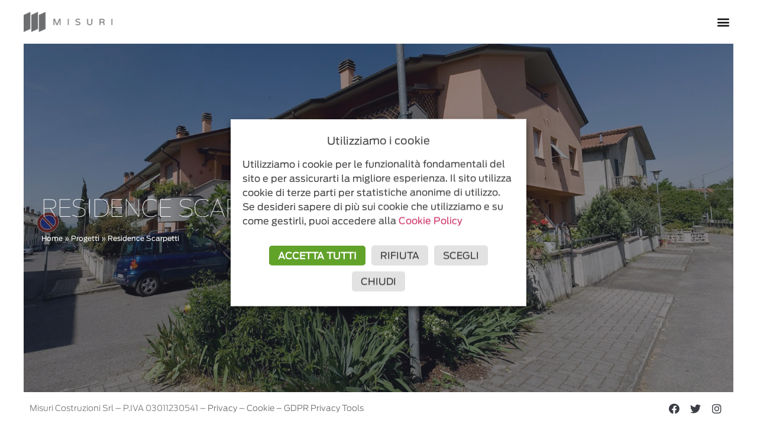

--- FILE ---
content_type: text/html; charset=UTF-8
request_url: https://www.misuricostruzioni.com/progetto/residence-scarpetti/
body_size: 24701
content:
<!doctype html>
<html lang="it-IT">
<head>
	<meta charset="UTF-8">
<script type="text/javascript">
var gform;gform||(document.addEventListener("gform_main_scripts_loaded",function(){gform.scriptsLoaded=!0}),window.addEventListener("DOMContentLoaded",function(){gform.domLoaded=!0}),gform={domLoaded:!1,scriptsLoaded:!1,initializeOnLoaded:function(o){gform.domLoaded&&gform.scriptsLoaded?o():!gform.domLoaded&&gform.scriptsLoaded?window.addEventListener("DOMContentLoaded",o):document.addEventListener("gform_main_scripts_loaded",o)},hooks:{action:{},filter:{}},addAction:function(o,n,r,t){gform.addHook("action",o,n,r,t)},addFilter:function(o,n,r,t){gform.addHook("filter",o,n,r,t)},doAction:function(o){gform.doHook("action",o,arguments)},applyFilters:function(o){return gform.doHook("filter",o,arguments)},removeAction:function(o,n){gform.removeHook("action",o,n)},removeFilter:function(o,n,r){gform.removeHook("filter",o,n,r)},addHook:function(o,n,r,t,i){null==gform.hooks[o][n]&&(gform.hooks[o][n]=[]);var e=gform.hooks[o][n];null==i&&(i=n+"_"+e.length),gform.hooks[o][n].push({tag:i,callable:r,priority:t=null==t?10:t})},doHook:function(n,o,r){var t;if(r=Array.prototype.slice.call(r,1),null!=gform.hooks[n][o]&&((o=gform.hooks[n][o]).sort(function(o,n){return o.priority-n.priority}),o.forEach(function(o){"function"!=typeof(t=o.callable)&&(t=window[t]),"action"==n?t.apply(null,r):r[0]=t.apply(null,r)})),"filter"==n)return r[0]},removeHook:function(o,n,t,i){var r;null!=gform.hooks[o][n]&&(r=(r=gform.hooks[o][n]).filter(function(o,n,r){return!!(null!=i&&i!=o.tag||null!=t&&t!=o.priority)}),gform.hooks[o][n]=r)}});
</script>

	<meta name="viewport" content="width=device-width, initial-scale=1">
	<link rel="profile" href="http://gmpg.org/xfn/11">
	<meta name='robots' content='index, follow, max-image-preview:large, max-snippet:-1, max-video-preview:-1' />
	<!-- Pixel Cat Facebook Pixel Code -->
	<script type="text/plain" data-cli-class="cli-blocker-script" data-cli-label="Facebook Pixel Code"  data-cli-script-type="advertisement" data-cli-block="true" data-cli-block-if-ccpa-optout="false" data-cli-element-position="head">
	!function(f,b,e,v,n,t,s){if(f.fbq)return;n=f.fbq=function(){n.callMethod?
	n.callMethod.apply(n,arguments):n.queue.push(arguments)};if(!f._fbq)f._fbq=n;
	n.push=n;n.loaded=!0;n.version='2.0';n.queue=[];t=b.createElement(e);t.async=!0;
	t.src=v;s=b.getElementsByTagName(e)[0];s.parentNode.insertBefore(t,s)}(window,
	document,'script','https://connect.facebook.net/en_US/fbevents.js' );
	fbq( 'init', '989186678216682' );	</script>
	<!-- DO NOT MODIFY -->
	<!-- End Facebook Pixel Code -->
	<script type="text/javascript">
var trackScrolling=false;
var trackScrollingPercentage=false;
var ScrollingPercentageNumber=25;
var stLogInterval=10*1000;
var cutOffTime=900;
var trackNoEvents=false;
var trackNoMaxTime=false;
var docTitle='Residence Scarpetti';
</script>

	<!-- This site is optimized with the Yoast SEO plugin v20.12 - https://yoast.com/wordpress/plugins/seo/ -->
	<title>Residence Scarpetti - Misuri Costruzioni</title>
	<link rel="canonical" href="https://www.misuricostruzioni.com/progetto/residence-scarpetti/" />
	<meta property="og:locale" content="it_IT" />
	<meta property="og:type" content="article" />
	<meta property="og:title" content="Residence Scarpetti - Misuri Costruzioni" />
	<meta property="og:url" content="https://www.misuricostruzioni.com/progetto/residence-scarpetti/" />
	<meta property="og:site_name" content="Misuri Costruzioni" />
	<meta property="article:publisher" content="https://www.facebook.com/misuricostruzioni/" />
	<meta property="article:modified_time" content="2019-02-25T17:11:44+00:00" />
	<meta property="og:image" content="https://www.misuricostruzioni.com/wp-content/uploads/2017/02/Panoramica_k31.jpg" />
	<meta property="og:image:width" content="1980" />
	<meta property="og:image:height" content="966" />
	<meta property="og:image:type" content="image/jpeg" />
	<meta name="twitter:card" content="summary_large_image" />
	<meta name="twitter:site" content="@MisuriHomes" />
	<script type="application/ld+json" class="yoast-schema-graph">{"@context":"https://schema.org","@graph":[{"@type":"WebPage","@id":"https://www.misuricostruzioni.com/progetto/residence-scarpetti/","url":"https://www.misuricostruzioni.com/progetto/residence-scarpetti/","name":"Residence Scarpetti - Misuri Costruzioni","isPartOf":{"@id":"https://www.misuricostruzioni.com/#website"},"primaryImageOfPage":{"@id":"https://www.misuricostruzioni.com/progetto/residence-scarpetti/#primaryimage"},"image":{"@id":"https://www.misuricostruzioni.com/progetto/residence-scarpetti/#primaryimage"},"thumbnailUrl":"https://www.misuricostruzioni.com/wp-content/uploads/2017/02/Panoramica_k31.jpg","datePublished":"2017-02-07T09:10:20+00:00","dateModified":"2019-02-25T17:11:44+00:00","breadcrumb":{"@id":"https://www.misuricostruzioni.com/progetto/residence-scarpetti/#breadcrumb"},"inLanguage":"it-IT","potentialAction":[{"@type":"ReadAction","target":["https://www.misuricostruzioni.com/progetto/residence-scarpetti/"]}]},{"@type":"ImageObject","inLanguage":"it-IT","@id":"https://www.misuricostruzioni.com/progetto/residence-scarpetti/#primaryimage","url":"https://www.misuricostruzioni.com/wp-content/uploads/2017/02/Panoramica_k31.jpg","contentUrl":"https://www.misuricostruzioni.com/wp-content/uploads/2017/02/Panoramica_k31.jpg","width":1980,"height":966},{"@type":"BreadcrumbList","@id":"https://www.misuricostruzioni.com/progetto/residence-scarpetti/#breadcrumb","itemListElement":[{"@type":"ListItem","position":1,"name":"Home","item":"https://www.misuricostruzioni.com/"},{"@type":"ListItem","position":2,"name":"Progetti","item":"https://www.misuricostruzioni.com/progetto/"},{"@type":"ListItem","position":3,"name":"Residence Scarpetti"}]},{"@type":"WebSite","@id":"https://www.misuricostruzioni.com/#website","url":"https://www.misuricostruzioni.com/","name":"Misuri Costruzioni","description":"","publisher":{"@id":"https://www.misuricostruzioni.com/#organization"},"potentialAction":[{"@type":"SearchAction","target":{"@type":"EntryPoint","urlTemplate":"https://www.misuricostruzioni.com/?s={search_term_string}"},"query-input":"required name=search_term_string"}],"inLanguage":"it-IT"},{"@type":"Organization","@id":"https://www.misuricostruzioni.com/#organization","name":"Misuri Costruzioni s.r.l.","url":"https://www.misuricostruzioni.com/","logo":{"@type":"ImageObject","inLanguage":"it-IT","@id":"https://www.misuricostruzioni.com/#/schema/logo/image/","url":"https://www.misuricostruzioni.com/wp-content/uploads/2024/04/logo-ridotto-social.png","contentUrl":"https://www.misuricostruzioni.com/wp-content/uploads/2024/04/logo-ridotto-social.png","width":1050,"height":1050,"caption":"Misuri Costruzioni s.r.l."},"image":{"@id":"https://www.misuricostruzioni.com/#/schema/logo/image/"},"sameAs":["https://www.facebook.com/misuricostruzioni/","https://twitter.com/MisuriHomes","https://www.instagram.com/misuri_costruzioni/"]}]}</script>
	<!-- / Yoast SEO plugin. -->


<link rel='dns-prefetch' href='//www.google.com' />
<link rel="alternate" type="application/rss+xml" title="Misuri Costruzioni &raquo; Feed" href="https://www.misuricostruzioni.com/feed/" />
<link rel='stylesheet' id='wp-block-library-css' href='https://www.misuricostruzioni.com/wp-includes/css/dist/block-library/style.min.css?ver=6.2.8' type='text/css' media='all' />
<link rel='stylesheet' id='mediaelement-css' href='https://www.misuricostruzioni.com/wp-includes/js/mediaelement/mediaelementplayer-legacy.min.css?ver=4.2.17' type='text/css' media='all' />
<link rel='stylesheet' id='wp-mediaelement-css' href='https://www.misuricostruzioni.com/wp-includes/js/mediaelement/wp-mediaelement.min.css?ver=6.2.8' type='text/css' media='all' />
<link rel='stylesheet' id='view_editor_gutenberg_frontend_assets-css' href='https://www.misuricostruzioni.com/wp-content/plugins/wp-views/public/css/views-frontend.css?ver=3.6.7' type='text/css' media='all' />
<style id='view_editor_gutenberg_frontend_assets-inline-css' type='text/css'>
.wpv-sort-list-dropdown.wpv-sort-list-dropdown-style-default > span.wpv-sort-list,.wpv-sort-list-dropdown.wpv-sort-list-dropdown-style-default .wpv-sort-list-item {border-color: #cdcdcd;}.wpv-sort-list-dropdown.wpv-sort-list-dropdown-style-default .wpv-sort-list-item a {color: #444;background-color: #fff;}.wpv-sort-list-dropdown.wpv-sort-list-dropdown-style-default a:hover,.wpv-sort-list-dropdown.wpv-sort-list-dropdown-style-default a:focus {color: #000;background-color: #eee;}.wpv-sort-list-dropdown.wpv-sort-list-dropdown-style-default .wpv-sort-list-item.wpv-sort-list-current a {color: #000;background-color: #eee;}
.wpv-sort-list-dropdown.wpv-sort-list-dropdown-style-default > span.wpv-sort-list,.wpv-sort-list-dropdown.wpv-sort-list-dropdown-style-default .wpv-sort-list-item {border-color: #cdcdcd;}.wpv-sort-list-dropdown.wpv-sort-list-dropdown-style-default .wpv-sort-list-item a {color: #444;background-color: #fff;}.wpv-sort-list-dropdown.wpv-sort-list-dropdown-style-default a:hover,.wpv-sort-list-dropdown.wpv-sort-list-dropdown-style-default a:focus {color: #000;background-color: #eee;}.wpv-sort-list-dropdown.wpv-sort-list-dropdown-style-default .wpv-sort-list-item.wpv-sort-list-current a {color: #000;background-color: #eee;}.wpv-sort-list-dropdown.wpv-sort-list-dropdown-style-grey > span.wpv-sort-list,.wpv-sort-list-dropdown.wpv-sort-list-dropdown-style-grey .wpv-sort-list-item {border-color: #cdcdcd;}.wpv-sort-list-dropdown.wpv-sort-list-dropdown-style-grey .wpv-sort-list-item a {color: #444;background-color: #eeeeee;}.wpv-sort-list-dropdown.wpv-sort-list-dropdown-style-grey a:hover,.wpv-sort-list-dropdown.wpv-sort-list-dropdown-style-grey a:focus {color: #000;background-color: #e5e5e5;}.wpv-sort-list-dropdown.wpv-sort-list-dropdown-style-grey .wpv-sort-list-item.wpv-sort-list-current a {color: #000;background-color: #e5e5e5;}
.wpv-sort-list-dropdown.wpv-sort-list-dropdown-style-default > span.wpv-sort-list,.wpv-sort-list-dropdown.wpv-sort-list-dropdown-style-default .wpv-sort-list-item {border-color: #cdcdcd;}.wpv-sort-list-dropdown.wpv-sort-list-dropdown-style-default .wpv-sort-list-item a {color: #444;background-color: #fff;}.wpv-sort-list-dropdown.wpv-sort-list-dropdown-style-default a:hover,.wpv-sort-list-dropdown.wpv-sort-list-dropdown-style-default a:focus {color: #000;background-color: #eee;}.wpv-sort-list-dropdown.wpv-sort-list-dropdown-style-default .wpv-sort-list-item.wpv-sort-list-current a {color: #000;background-color: #eee;}.wpv-sort-list-dropdown.wpv-sort-list-dropdown-style-grey > span.wpv-sort-list,.wpv-sort-list-dropdown.wpv-sort-list-dropdown-style-grey .wpv-sort-list-item {border-color: #cdcdcd;}.wpv-sort-list-dropdown.wpv-sort-list-dropdown-style-grey .wpv-sort-list-item a {color: #444;background-color: #eeeeee;}.wpv-sort-list-dropdown.wpv-sort-list-dropdown-style-grey a:hover,.wpv-sort-list-dropdown.wpv-sort-list-dropdown-style-grey a:focus {color: #000;background-color: #e5e5e5;}.wpv-sort-list-dropdown.wpv-sort-list-dropdown-style-grey .wpv-sort-list-item.wpv-sort-list-current a {color: #000;background-color: #e5e5e5;}.wpv-sort-list-dropdown.wpv-sort-list-dropdown-style-blue > span.wpv-sort-list,.wpv-sort-list-dropdown.wpv-sort-list-dropdown-style-blue .wpv-sort-list-item {border-color: #0099cc;}.wpv-sort-list-dropdown.wpv-sort-list-dropdown-style-blue .wpv-sort-list-item a {color: #444;background-color: #cbddeb;}.wpv-sort-list-dropdown.wpv-sort-list-dropdown-style-blue a:hover,.wpv-sort-list-dropdown.wpv-sort-list-dropdown-style-blue a:focus {color: #000;background-color: #95bedd;}.wpv-sort-list-dropdown.wpv-sort-list-dropdown-style-blue .wpv-sort-list-item.wpv-sort-list-current a {color: #000;background-color: #95bedd;}
</style>
<link rel='stylesheet' id='classic-theme-styles-css' href='https://www.misuricostruzioni.com/wp-includes/css/classic-themes.min.css?ver=6.2.8' type='text/css' media='all' />
<style id='global-styles-inline-css' type='text/css'>
body{--wp--preset--color--black: #000000;--wp--preset--color--cyan-bluish-gray: #abb8c3;--wp--preset--color--white: #ffffff;--wp--preset--color--pale-pink: #f78da7;--wp--preset--color--vivid-red: #cf2e2e;--wp--preset--color--luminous-vivid-orange: #ff6900;--wp--preset--color--luminous-vivid-amber: #fcb900;--wp--preset--color--light-green-cyan: #7bdcb5;--wp--preset--color--vivid-green-cyan: #00d084;--wp--preset--color--pale-cyan-blue: #8ed1fc;--wp--preset--color--vivid-cyan-blue: #0693e3;--wp--preset--color--vivid-purple: #9b51e0;--wp--preset--gradient--vivid-cyan-blue-to-vivid-purple: linear-gradient(135deg,rgba(6,147,227,1) 0%,rgb(155,81,224) 100%);--wp--preset--gradient--light-green-cyan-to-vivid-green-cyan: linear-gradient(135deg,rgb(122,220,180) 0%,rgb(0,208,130) 100%);--wp--preset--gradient--luminous-vivid-amber-to-luminous-vivid-orange: linear-gradient(135deg,rgba(252,185,0,1) 0%,rgba(255,105,0,1) 100%);--wp--preset--gradient--luminous-vivid-orange-to-vivid-red: linear-gradient(135deg,rgba(255,105,0,1) 0%,rgb(207,46,46) 100%);--wp--preset--gradient--very-light-gray-to-cyan-bluish-gray: linear-gradient(135deg,rgb(238,238,238) 0%,rgb(169,184,195) 100%);--wp--preset--gradient--cool-to-warm-spectrum: linear-gradient(135deg,rgb(74,234,220) 0%,rgb(151,120,209) 20%,rgb(207,42,186) 40%,rgb(238,44,130) 60%,rgb(251,105,98) 80%,rgb(254,248,76) 100%);--wp--preset--gradient--blush-light-purple: linear-gradient(135deg,rgb(255,206,236) 0%,rgb(152,150,240) 100%);--wp--preset--gradient--blush-bordeaux: linear-gradient(135deg,rgb(254,205,165) 0%,rgb(254,45,45) 50%,rgb(107,0,62) 100%);--wp--preset--gradient--luminous-dusk: linear-gradient(135deg,rgb(255,203,112) 0%,rgb(199,81,192) 50%,rgb(65,88,208) 100%);--wp--preset--gradient--pale-ocean: linear-gradient(135deg,rgb(255,245,203) 0%,rgb(182,227,212) 50%,rgb(51,167,181) 100%);--wp--preset--gradient--electric-grass: linear-gradient(135deg,rgb(202,248,128) 0%,rgb(113,206,126) 100%);--wp--preset--gradient--midnight: linear-gradient(135deg,rgb(2,3,129) 0%,rgb(40,116,252) 100%);--wp--preset--duotone--dark-grayscale: url('#wp-duotone-dark-grayscale');--wp--preset--duotone--grayscale: url('#wp-duotone-grayscale');--wp--preset--duotone--purple-yellow: url('#wp-duotone-purple-yellow');--wp--preset--duotone--blue-red: url('#wp-duotone-blue-red');--wp--preset--duotone--midnight: url('#wp-duotone-midnight');--wp--preset--duotone--magenta-yellow: url('#wp-duotone-magenta-yellow');--wp--preset--duotone--purple-green: url('#wp-duotone-purple-green');--wp--preset--duotone--blue-orange: url('#wp-duotone-blue-orange');--wp--preset--font-size--small: 13px;--wp--preset--font-size--medium: 20px;--wp--preset--font-size--large: 36px;--wp--preset--font-size--x-large: 42px;--wp--preset--spacing--20: 0.44rem;--wp--preset--spacing--30: 0.67rem;--wp--preset--spacing--40: 1rem;--wp--preset--spacing--50: 1.5rem;--wp--preset--spacing--60: 2.25rem;--wp--preset--spacing--70: 3.38rem;--wp--preset--spacing--80: 5.06rem;--wp--preset--shadow--natural: 6px 6px 9px rgba(0, 0, 0, 0.2);--wp--preset--shadow--deep: 12px 12px 50px rgba(0, 0, 0, 0.4);--wp--preset--shadow--sharp: 6px 6px 0px rgba(0, 0, 0, 0.2);--wp--preset--shadow--outlined: 6px 6px 0px -3px rgba(255, 255, 255, 1), 6px 6px rgba(0, 0, 0, 1);--wp--preset--shadow--crisp: 6px 6px 0px rgba(0, 0, 0, 1);}:where(.is-layout-flex){gap: 0.5em;}body .is-layout-flow > .alignleft{float: left;margin-inline-start: 0;margin-inline-end: 2em;}body .is-layout-flow > .alignright{float: right;margin-inline-start: 2em;margin-inline-end: 0;}body .is-layout-flow > .aligncenter{margin-left: auto !important;margin-right: auto !important;}body .is-layout-constrained > .alignleft{float: left;margin-inline-start: 0;margin-inline-end: 2em;}body .is-layout-constrained > .alignright{float: right;margin-inline-start: 2em;margin-inline-end: 0;}body .is-layout-constrained > .aligncenter{margin-left: auto !important;margin-right: auto !important;}body .is-layout-constrained > :where(:not(.alignleft):not(.alignright):not(.alignfull)){max-width: var(--wp--style--global--content-size);margin-left: auto !important;margin-right: auto !important;}body .is-layout-constrained > .alignwide{max-width: var(--wp--style--global--wide-size);}body .is-layout-flex{display: flex;}body .is-layout-flex{flex-wrap: wrap;align-items: center;}body .is-layout-flex > *{margin: 0;}:where(.wp-block-columns.is-layout-flex){gap: 2em;}.has-black-color{color: var(--wp--preset--color--black) !important;}.has-cyan-bluish-gray-color{color: var(--wp--preset--color--cyan-bluish-gray) !important;}.has-white-color{color: var(--wp--preset--color--white) !important;}.has-pale-pink-color{color: var(--wp--preset--color--pale-pink) !important;}.has-vivid-red-color{color: var(--wp--preset--color--vivid-red) !important;}.has-luminous-vivid-orange-color{color: var(--wp--preset--color--luminous-vivid-orange) !important;}.has-luminous-vivid-amber-color{color: var(--wp--preset--color--luminous-vivid-amber) !important;}.has-light-green-cyan-color{color: var(--wp--preset--color--light-green-cyan) !important;}.has-vivid-green-cyan-color{color: var(--wp--preset--color--vivid-green-cyan) !important;}.has-pale-cyan-blue-color{color: var(--wp--preset--color--pale-cyan-blue) !important;}.has-vivid-cyan-blue-color{color: var(--wp--preset--color--vivid-cyan-blue) !important;}.has-vivid-purple-color{color: var(--wp--preset--color--vivid-purple) !important;}.has-black-background-color{background-color: var(--wp--preset--color--black) !important;}.has-cyan-bluish-gray-background-color{background-color: var(--wp--preset--color--cyan-bluish-gray) !important;}.has-white-background-color{background-color: var(--wp--preset--color--white) !important;}.has-pale-pink-background-color{background-color: var(--wp--preset--color--pale-pink) !important;}.has-vivid-red-background-color{background-color: var(--wp--preset--color--vivid-red) !important;}.has-luminous-vivid-orange-background-color{background-color: var(--wp--preset--color--luminous-vivid-orange) !important;}.has-luminous-vivid-amber-background-color{background-color: var(--wp--preset--color--luminous-vivid-amber) !important;}.has-light-green-cyan-background-color{background-color: var(--wp--preset--color--light-green-cyan) !important;}.has-vivid-green-cyan-background-color{background-color: var(--wp--preset--color--vivid-green-cyan) !important;}.has-pale-cyan-blue-background-color{background-color: var(--wp--preset--color--pale-cyan-blue) !important;}.has-vivid-cyan-blue-background-color{background-color: var(--wp--preset--color--vivid-cyan-blue) !important;}.has-vivid-purple-background-color{background-color: var(--wp--preset--color--vivid-purple) !important;}.has-black-border-color{border-color: var(--wp--preset--color--black) !important;}.has-cyan-bluish-gray-border-color{border-color: var(--wp--preset--color--cyan-bluish-gray) !important;}.has-white-border-color{border-color: var(--wp--preset--color--white) !important;}.has-pale-pink-border-color{border-color: var(--wp--preset--color--pale-pink) !important;}.has-vivid-red-border-color{border-color: var(--wp--preset--color--vivid-red) !important;}.has-luminous-vivid-orange-border-color{border-color: var(--wp--preset--color--luminous-vivid-orange) !important;}.has-luminous-vivid-amber-border-color{border-color: var(--wp--preset--color--luminous-vivid-amber) !important;}.has-light-green-cyan-border-color{border-color: var(--wp--preset--color--light-green-cyan) !important;}.has-vivid-green-cyan-border-color{border-color: var(--wp--preset--color--vivid-green-cyan) !important;}.has-pale-cyan-blue-border-color{border-color: var(--wp--preset--color--pale-cyan-blue) !important;}.has-vivid-cyan-blue-border-color{border-color: var(--wp--preset--color--vivid-cyan-blue) !important;}.has-vivid-purple-border-color{border-color: var(--wp--preset--color--vivid-purple) !important;}.has-vivid-cyan-blue-to-vivid-purple-gradient-background{background: var(--wp--preset--gradient--vivid-cyan-blue-to-vivid-purple) !important;}.has-light-green-cyan-to-vivid-green-cyan-gradient-background{background: var(--wp--preset--gradient--light-green-cyan-to-vivid-green-cyan) !important;}.has-luminous-vivid-amber-to-luminous-vivid-orange-gradient-background{background: var(--wp--preset--gradient--luminous-vivid-amber-to-luminous-vivid-orange) !important;}.has-luminous-vivid-orange-to-vivid-red-gradient-background{background: var(--wp--preset--gradient--luminous-vivid-orange-to-vivid-red) !important;}.has-very-light-gray-to-cyan-bluish-gray-gradient-background{background: var(--wp--preset--gradient--very-light-gray-to-cyan-bluish-gray) !important;}.has-cool-to-warm-spectrum-gradient-background{background: var(--wp--preset--gradient--cool-to-warm-spectrum) !important;}.has-blush-light-purple-gradient-background{background: var(--wp--preset--gradient--blush-light-purple) !important;}.has-blush-bordeaux-gradient-background{background: var(--wp--preset--gradient--blush-bordeaux) !important;}.has-luminous-dusk-gradient-background{background: var(--wp--preset--gradient--luminous-dusk) !important;}.has-pale-ocean-gradient-background{background: var(--wp--preset--gradient--pale-ocean) !important;}.has-electric-grass-gradient-background{background: var(--wp--preset--gradient--electric-grass) !important;}.has-midnight-gradient-background{background: var(--wp--preset--gradient--midnight) !important;}.has-small-font-size{font-size: var(--wp--preset--font-size--small) !important;}.has-medium-font-size{font-size: var(--wp--preset--font-size--medium) !important;}.has-large-font-size{font-size: var(--wp--preset--font-size--large) !important;}.has-x-large-font-size{font-size: var(--wp--preset--font-size--x-large) !important;}
.wp-block-navigation a:where(:not(.wp-element-button)){color: inherit;}
:where(.wp-block-columns.is-layout-flex){gap: 2em;}
.wp-block-pullquote{font-size: 1.5em;line-height: 1.6;}
</style>
<link rel='stylesheet' id='gf-swal-style-css' href='https://www.misuricostruzioni.com/wp-content/plugins/gravity-forms-sweet-alert/swal/sweetalert.css?ver=1' type='text/css' media='all' />
<link rel='stylesheet' id='cookie-law-info-css' href='https://www.misuricostruzioni.com/wp-content/plugins/webtoffee-gdpr-cookie-consent/public/css/cookie-law-info-public.css?ver=2.4.0' type='text/css' media='all' />
<link rel='stylesheet' id='cookie-law-info-gdpr-css' href='https://www.misuricostruzioni.com/wp-content/plugins/webtoffee-gdpr-cookie-consent/public/css/cookie-law-info-gdpr.css?ver=2.4.0' type='text/css' media='all' />
<style id='cookie-law-info-gdpr-inline-css' type='text/css'>
.cli-modal-content, .cli-tab-content { background-color: #ffffff; }.cli-privacy-content-text, .cli-modal .cli-modal-dialog, .cli-tab-container p, a.cli-privacy-readmore { color: #000000; }.cli-tab-header { background-color: #f2f2f2; }.cli-tab-header, .cli-tab-header a.cli-nav-link,span.cli-necessary-caption,.cli-switch .cli-slider:after { color: #000000; }.cli-switch .cli-slider:before { background-color: #ffffff; }.cli-switch input:checked + .cli-slider:before { background-color: #ffffff; }.cli-switch .cli-slider { background-color: #e3e1e8; }.cli-switch input:checked + .cli-slider { background-color: #28a745; }.cli-modal-close svg { fill: #000000; }.cli-tab-footer .wt-cli-privacy-accept-all-btn { background-color: #00acad; color: #ffffff}.cli-tab-footer .wt-cli-privacy-accept-btn { background-color: #00acad; color: #ffffff}.cli-tab-header a:before{ border-right: 1px solid #000000; border-bottom: 1px solid #000000; }
</style>
<link rel='stylesheet' id='parent-style-css' href='https://www.misuricostruzioni.com/wp-content/themes/elementor-hello-theme-master/style.css?ver=6.2.8' type='text/css' media='all' />
<link rel='stylesheet' id='child-style-css' href='https://www.misuricostruzioni.com/wp-content/themes/misuri/style.css?ver=6.2.8' type='text/css' media='all' />
<link rel='stylesheet' id='elementor-hello-theme-style-css' href='https://www.misuricostruzioni.com/wp-content/themes/misuri/style.css?ver=6.2.8' type='text/css' media='all' />
<link rel='stylesheet' id='toolset_bootstrap_styles-css' href='https://www.misuricostruzioni.com/wp-content/plugins/wp-views/vendor/toolset/toolset-common/res/lib/bootstrap3/css/bootstrap.css?ver=4.3.0' type='text/css' media='screen' />
<link rel='stylesheet' id='toolset-maps-fixes-css' href='//www.misuricostruzioni.com/wp-content/plugins/toolset-maps/resources/css/toolset_maps_fixes.css?ver=2.1.1' type='text/css' media='all' />
<link rel='stylesheet' id='elementor-icons-css' href='https://www.misuricostruzioni.com/wp-content/plugins/elementor/assets/lib/eicons/css/elementor-icons.min.css?ver=5.20.0' type='text/css' media='all' />
<style id='elementor-icons-inline-css' type='text/css'>

		.elementor-add-new-section .elementor-add-templately-promo-button{
            background-color: #5d4fff;
            background-image: url(https://www.misuricostruzioni.com/wp-content/plugins/essential-addons-for-elementor-lite/assets/admin/images/templately/logo-icon.svg);
            background-repeat: no-repeat;
            background-position: center center;
            position: relative;
        }
        
		.elementor-add-new-section .elementor-add-templately-promo-button > i{
            height: 12px;
        }
        
        body .elementor-add-new-section .elementor-add-section-area-button {
            margin-left: 0;
        }

		.elementor-add-new-section .elementor-add-templately-promo-button{
            background-color: #5d4fff;
            background-image: url(https://www.misuricostruzioni.com/wp-content/plugins/essential-addons-for-elementor-lite/assets/admin/images/templately/logo-icon.svg);
            background-repeat: no-repeat;
            background-position: center center;
            position: relative;
        }
        
		.elementor-add-new-section .elementor-add-templately-promo-button > i{
            height: 12px;
        }
        
        body .elementor-add-new-section .elementor-add-section-area-button {
            margin-left: 0;
        }
</style>
<link rel='stylesheet' id='elementor-frontend-legacy-css' href='https://www.misuricostruzioni.com/wp-content/plugins/elementor/assets/css/frontend-legacy.min.css?ver=3.14.1' type='text/css' media='all' />
<link rel='stylesheet' id='elementor-frontend-css' href='https://www.misuricostruzioni.com/wp-content/plugins/elementor/assets/css/frontend.min.css?ver=3.14.1' type='text/css' media='all' />
<style id='elementor-frontend-inline-css' type='text/css'>
body { overflow-x: hidden; }
.elementor-section.elementor-columns-alignment-fix-enabled > .elementor-column-gap-default > .elementor-row { width: calc(100% + 20px); margin-left: -10px; margin-right: -10px; }
.elementor-section.elementor-columns-alignment-fix-enabled > .elementor-column-gap-narrow > .elementor-row { width: calc(100% + 10px); margin-left: -5px; margin-right: -5px; }
.elementor-section.elementor-columns-alignment-fix-enabled > .elementor-column-gap-extended > .elementor-row { width: calc(100% + 30px); margin-left: -15px; margin-right: -15px; }
.elementor-section.elementor-columns-alignment-fix-enabled > .elementor-column-gap-wide > .elementor-row { width: calc(100% + 40px); margin-left: -20px; margin-right: -20px; }
.elementor-section.elementor-columns-alignment-fix-enabled > .elementor-column-gap-wider > .elementor-row { width: calc(100% + 60px); margin-left: -30px; margin-right: -30px; }
.elementor-3841 .elementor-element.elementor-element-2bda5a7:not(.elementor-motion-effects-element-type-background), .elementor-3841 .elementor-element.elementor-element-2bda5a7 > .elementor-motion-effects-container > .elementor-motion-effects-layer{background-image:url("https://www.misuricostruzioni.com/wp-content/uploads/2017/02/Panoramica_k31.jpg");}
</style>
<link rel='stylesheet' id='swiper-css' href='https://www.misuricostruzioni.com/wp-content/plugins/elementor/assets/lib/swiper/css/swiper.min.css?ver=5.3.6' type='text/css' media='all' />
<link rel='stylesheet' id='elementor-post-4795-css' href='https://www.misuricostruzioni.com/wp-content/uploads/elementor/css/post-4795.css?ver=1759477658' type='text/css' media='all' />
<link rel='stylesheet' id='elementor-pro-css' href='https://www.misuricostruzioni.com/wp-content/plugins/elementor-pro/assets/css/frontend.min.css?ver=3.14.1' type='text/css' media='all' />
<link rel='stylesheet' id='font-awesome-5-all-css' href='https://www.misuricostruzioni.com/wp-content/plugins/elementor/assets/lib/font-awesome/css/all.min.css?ver=3.14.1' type='text/css' media='all' />
<link rel='stylesheet' id='font-awesome-4-shim-css' href='https://www.misuricostruzioni.com/wp-content/plugins/elementor/assets/lib/font-awesome/css/v4-shims.min.css?ver=3.14.1' type='text/css' media='all' />
<link rel='stylesheet' id='elementor-global-css' href='https://www.misuricostruzioni.com/wp-content/uploads/elementor/css/global.css?ver=1759235051' type='text/css' media='all' />
<link rel='stylesheet' id='elementor-post-3616-css' href='https://www.misuricostruzioni.com/wp-content/uploads/elementor/css/post-3616.css?ver=1759234708' type='text/css' media='all' />
<link rel='stylesheet' id='elementor-post-3705-css' href='https://www.misuricostruzioni.com/wp-content/uploads/elementor/css/post-3705.css?ver=1759234708' type='text/css' media='all' />
<link rel='stylesheet' id='elementor-post-3841-css' href='https://www.misuricostruzioni.com/wp-content/uploads/elementor/css/post-3841.css?ver=1759236236' type='text/css' media='all' />
<style id='kadence-blocks-global-variables-inline-css' type='text/css'>
:root {--global-kb-font-size-sm:clamp(0.8rem, 0.73rem + 0.217vw, 0.9rem);--global-kb-font-size-md:clamp(1.1rem, 0.995rem + 0.326vw, 1.25rem);--global-kb-font-size-lg:clamp(1.75rem, 1.576rem + 0.543vw, 2rem);--global-kb-font-size-xl:clamp(2.25rem, 1.728rem + 1.63vw, 3rem);--global-kb-font-size-xxl:clamp(2.5rem, 1.456rem + 3.26vw, 4rem);--global-kb-font-size-xxxl:clamp(2.75rem, 0.489rem + 7.065vw, 6rem);}:root {--global-palette1: #3182CE;--global-palette2: #2B6CB0;--global-palette3: #1A202C;--global-palette4: #2D3748;--global-palette5: #4A5568;--global-palette6: #718096;--global-palette7: #EDF2F7;--global-palette8: #F7FAFC;--global-palette9: #ffffff;}
</style>
<link rel='stylesheet' id='elementor-icons-shared-0-css' href='https://www.misuricostruzioni.com/wp-content/plugins/elementor/assets/lib/font-awesome/css/fontawesome.min.css?ver=5.15.3' type='text/css' media='all' />
<link rel='stylesheet' id='elementor-icons-fa-solid-css' href='https://www.misuricostruzioni.com/wp-content/plugins/elementor/assets/lib/font-awesome/css/solid.min.css?ver=5.15.3' type='text/css' media='all' />
<link rel='stylesheet' id='elementor-icons-fa-brands-css' href='https://www.misuricostruzioni.com/wp-content/plugins/elementor/assets/lib/font-awesome/css/brands.min.css?ver=5.15.3' type='text/css' media='all' />
<script type='text/javascript' src='https://www.misuricostruzioni.com/wp-content/plugins/wp-views/vendor/toolset/common-es/public/toolset-common-es-frontend.js?ver=166000' id='toolset-common-es-frontend-js'></script>
<script type='text/javascript' src='https://www.misuricostruzioni.com/wp-includes/js/jquery/jquery.min.js?ver=3.6.4' id='jquery-core-js'></script>
<script type='text/javascript' src='https://www.misuricostruzioni.com/wp-includes/js/jquery/jquery-migrate.min.js?ver=3.4.0' id='jquery-migrate-js'></script>
<script type='text/javascript' defer='defer' src='https://www.misuricostruzioni.com/wp-content/plugins/gravityforms/js/jquery.json.min.js?ver=2.7.10' id='gform_json-js'></script>
<script type='text/javascript' id='gform_gravityforms-js-extra'>
/* <![CDATA[ */
var gf_global = {"gf_currency_config":{"name":"Euro","symbol_left":"","symbol_right":"&#8364;","symbol_padding":" ","thousand_separator":".","decimal_separator":",","decimals":2,"code":"EUR"},"base_url":"https:\/\/www.misuricostruzioni.com\/wp-content\/plugins\/gravityforms","number_formats":[],"spinnerUrl":"https:\/\/www.misuricostruzioni.com\/wp-content\/plugins\/gravityforms\/images\/spinner.svg","version_hash":"a1cc4383cad32bcaff52c037ffa067fe","strings":{"newRowAdded":"\u00c8 stata aggiunta una nuova riga.","rowRemoved":"La riga \u00e8 stata rimossa","formSaved":"Il modulo \u00e8 stato salvato. Il contenuto include il link per tornare a completare il modulo."}};
var gf_global = {"gf_currency_config":{"name":"Euro","symbol_left":"","symbol_right":"&#8364;","symbol_padding":" ","thousand_separator":".","decimal_separator":",","decimals":2,"code":"EUR"},"base_url":"https:\/\/www.misuricostruzioni.com\/wp-content\/plugins\/gravityforms","number_formats":[],"spinnerUrl":"https:\/\/www.misuricostruzioni.com\/wp-content\/plugins\/gravityforms\/images\/spinner.svg","version_hash":"a1cc4383cad32bcaff52c037ffa067fe","strings":{"newRowAdded":"\u00c8 stata aggiunta una nuova riga.","rowRemoved":"La riga \u00e8 stata rimossa","formSaved":"Il modulo \u00e8 stato salvato. Il contenuto include il link per tornare a completare il modulo."}};
var gf_global = {"gf_currency_config":{"name":"Euro","symbol_left":"","symbol_right":"&#8364;","symbol_padding":" ","thousand_separator":".","decimal_separator":",","decimals":2,"code":"EUR"},"base_url":"https:\/\/www.misuricostruzioni.com\/wp-content\/plugins\/gravityforms","number_formats":[],"spinnerUrl":"https:\/\/www.misuricostruzioni.com\/wp-content\/plugins\/gravityforms\/images\/spinner.svg","version_hash":"a1cc4383cad32bcaff52c037ffa067fe","strings":{"newRowAdded":"\u00c8 stata aggiunta una nuova riga.","rowRemoved":"La riga \u00e8 stata rimossa","formSaved":"Il modulo \u00e8 stato salvato. Il contenuto include il link per tornare a completare il modulo."}};
var gf_global = {"gf_currency_config":{"name":"Euro","symbol_left":"","symbol_right":"&#8364;","symbol_padding":" ","thousand_separator":".","decimal_separator":",","decimals":2,"code":"EUR"},"base_url":"https:\/\/www.misuricostruzioni.com\/wp-content\/plugins\/gravityforms","number_formats":[],"spinnerUrl":"https:\/\/www.misuricostruzioni.com\/wp-content\/plugins\/gravityforms\/images\/spinner.svg","version_hash":"a1cc4383cad32bcaff52c037ffa067fe","strings":{"newRowAdded":"\u00c8 stata aggiunta una nuova riga.","rowRemoved":"La riga \u00e8 stata rimossa","formSaved":"Il modulo \u00e8 stato salvato. Il contenuto include il link per tornare a completare il modulo."}};
var gf_global = {"gf_currency_config":{"name":"Euro","symbol_left":"","symbol_right":"&#8364;","symbol_padding":" ","thousand_separator":".","decimal_separator":",","decimals":2,"code":"EUR"},"base_url":"https:\/\/www.misuricostruzioni.com\/wp-content\/plugins\/gravityforms","number_formats":[],"spinnerUrl":"https:\/\/www.misuricostruzioni.com\/wp-content\/plugins\/gravityforms\/images\/spinner.svg","version_hash":"a1cc4383cad32bcaff52c037ffa067fe","strings":{"newRowAdded":"\u00c8 stata aggiunta una nuova riga.","rowRemoved":"La riga \u00e8 stata rimossa","formSaved":"Il modulo \u00e8 stato salvato. Il contenuto include il link per tornare a completare il modulo."}};
var gf_global = {"gf_currency_config":{"name":"Euro","symbol_left":"","symbol_right":"&#8364;","symbol_padding":" ","thousand_separator":".","decimal_separator":",","decimals":2,"code":"EUR"},"base_url":"https:\/\/www.misuricostruzioni.com\/wp-content\/plugins\/gravityforms","number_formats":[],"spinnerUrl":"https:\/\/www.misuricostruzioni.com\/wp-content\/plugins\/gravityforms\/images\/spinner.svg","version_hash":"a1cc4383cad32bcaff52c037ffa067fe","strings":{"newRowAdded":"\u00c8 stata aggiunta una nuova riga.","rowRemoved":"La riga \u00e8 stata rimossa","formSaved":"Il modulo \u00e8 stato salvato. Il contenuto include il link per tornare a completare il modulo."}};
var gf_global = {"gf_currency_config":{"name":"Euro","symbol_left":"","symbol_right":"&#8364;","symbol_padding":" ","thousand_separator":".","decimal_separator":",","decimals":2,"code":"EUR"},"base_url":"https:\/\/www.misuricostruzioni.com\/wp-content\/plugins\/gravityforms","number_formats":[],"spinnerUrl":"https:\/\/www.misuricostruzioni.com\/wp-content\/plugins\/gravityforms\/images\/spinner.svg","version_hash":"a1cc4383cad32bcaff52c037ffa067fe","strings":{"newRowAdded":"\u00c8 stata aggiunta una nuova riga.","rowRemoved":"La riga \u00e8 stata rimossa","formSaved":"Il modulo \u00e8 stato salvato. Il contenuto include il link per tornare a completare il modulo."}};
var gf_global = {"gf_currency_config":{"name":"Euro","symbol_left":"","symbol_right":"&#8364;","symbol_padding":" ","thousand_separator":".","decimal_separator":",","decimals":2,"code":"EUR"},"base_url":"https:\/\/www.misuricostruzioni.com\/wp-content\/plugins\/gravityforms","number_formats":[],"spinnerUrl":"https:\/\/www.misuricostruzioni.com\/wp-content\/plugins\/gravityforms\/images\/spinner.svg","version_hash":"a1cc4383cad32bcaff52c037ffa067fe","strings":{"newRowAdded":"\u00c8 stata aggiunta una nuova riga.","rowRemoved":"La riga \u00e8 stata rimossa","formSaved":"Il modulo \u00e8 stato salvato. Il contenuto include il link per tornare a completare il modulo."}};
var gf_global = {"gf_currency_config":{"name":"Euro","symbol_left":"","symbol_right":"&#8364;","symbol_padding":" ","thousand_separator":".","decimal_separator":",","decimals":2,"code":"EUR"},"base_url":"https:\/\/www.misuricostruzioni.com\/wp-content\/plugins\/gravityforms","number_formats":[],"spinnerUrl":"https:\/\/www.misuricostruzioni.com\/wp-content\/plugins\/gravityforms\/images\/spinner.svg","version_hash":"a1cc4383cad32bcaff52c037ffa067fe","strings":{"newRowAdded":"\u00c8 stata aggiunta una nuova riga.","rowRemoved":"La riga \u00e8 stata rimossa","formSaved":"Il modulo \u00e8 stato salvato. Il contenuto include il link per tornare a completare il modulo."}};
var gf_global = {"gf_currency_config":{"name":"Euro","symbol_left":"","symbol_right":"&#8364;","symbol_padding":" ","thousand_separator":".","decimal_separator":",","decimals":2,"code":"EUR"},"base_url":"https:\/\/www.misuricostruzioni.com\/wp-content\/plugins\/gravityforms","number_formats":[],"spinnerUrl":"https:\/\/www.misuricostruzioni.com\/wp-content\/plugins\/gravityforms\/images\/spinner.svg","version_hash":"a1cc4383cad32bcaff52c037ffa067fe","strings":{"newRowAdded":"\u00c8 stata aggiunta una nuova riga.","rowRemoved":"La riga \u00e8 stata rimossa","formSaved":"Il modulo \u00e8 stato salvato. Il contenuto include il link per tornare a completare il modulo."}};
var gf_global = {"gf_currency_config":{"name":"Euro","symbol_left":"","symbol_right":"&#8364;","symbol_padding":" ","thousand_separator":".","decimal_separator":",","decimals":2,"code":"EUR"},"base_url":"https:\/\/www.misuricostruzioni.com\/wp-content\/plugins\/gravityforms","number_formats":[],"spinnerUrl":"https:\/\/www.misuricostruzioni.com\/wp-content\/plugins\/gravityforms\/images\/spinner.svg","version_hash":"a1cc4383cad32bcaff52c037ffa067fe","strings":{"newRowAdded":"\u00c8 stata aggiunta una nuova riga.","rowRemoved":"La riga \u00e8 stata rimossa","formSaved":"Il modulo \u00e8 stato salvato. Il contenuto include il link per tornare a completare il modulo."}};
var gf_global = {"gf_currency_config":{"name":"Euro","symbol_left":"","symbol_right":"&#8364;","symbol_padding":" ","thousand_separator":".","decimal_separator":",","decimals":2,"code":"EUR"},"base_url":"https:\/\/www.misuricostruzioni.com\/wp-content\/plugins\/gravityforms","number_formats":[],"spinnerUrl":"https:\/\/www.misuricostruzioni.com\/wp-content\/plugins\/gravityforms\/images\/spinner.svg","version_hash":"a1cc4383cad32bcaff52c037ffa067fe","strings":{"newRowAdded":"\u00c8 stata aggiunta una nuova riga.","rowRemoved":"La riga \u00e8 stata rimossa","formSaved":"Il modulo \u00e8 stato salvato. Il contenuto include il link per tornare a completare il modulo."}};
var gf_global = {"gf_currency_config":{"name":"Euro","symbol_left":"","symbol_right":"&#8364;","symbol_padding":" ","thousand_separator":".","decimal_separator":",","decimals":2,"code":"EUR"},"base_url":"https:\/\/www.misuricostruzioni.com\/wp-content\/plugins\/gravityforms","number_formats":[],"spinnerUrl":"https:\/\/www.misuricostruzioni.com\/wp-content\/plugins\/gravityforms\/images\/spinner.svg","version_hash":"a1cc4383cad32bcaff52c037ffa067fe","strings":{"newRowAdded":"\u00c8 stata aggiunta una nuova riga.","rowRemoved":"La riga \u00e8 stata rimossa","formSaved":"Il modulo \u00e8 stato salvato. Il contenuto include il link per tornare a completare il modulo."}};
var gf_global = {"gf_currency_config":{"name":"Euro","symbol_left":"","symbol_right":"&#8364;","symbol_padding":" ","thousand_separator":".","decimal_separator":",","decimals":2,"code":"EUR"},"base_url":"https:\/\/www.misuricostruzioni.com\/wp-content\/plugins\/gravityforms","number_formats":[],"spinnerUrl":"https:\/\/www.misuricostruzioni.com\/wp-content\/plugins\/gravityforms\/images\/spinner.svg","version_hash":"a1cc4383cad32bcaff52c037ffa067fe","strings":{"newRowAdded":"\u00c8 stata aggiunta una nuova riga.","rowRemoved":"La riga \u00e8 stata rimossa","formSaved":"Il modulo \u00e8 stato salvato. Il contenuto include il link per tornare a completare il modulo."}};
var gf_global = {"gf_currency_config":{"name":"Euro","symbol_left":"","symbol_right":"&#8364;","symbol_padding":" ","thousand_separator":".","decimal_separator":",","decimals":2,"code":"EUR"},"base_url":"https:\/\/www.misuricostruzioni.com\/wp-content\/plugins\/gravityforms","number_formats":[],"spinnerUrl":"https:\/\/www.misuricostruzioni.com\/wp-content\/plugins\/gravityforms\/images\/spinner.svg","version_hash":"a1cc4383cad32bcaff52c037ffa067fe","strings":{"newRowAdded":"\u00c8 stata aggiunta una nuova riga.","rowRemoved":"La riga \u00e8 stata rimossa","formSaved":"Il modulo \u00e8 stato salvato. Il contenuto include il link per tornare a completare il modulo."}};
var gf_global = {"gf_currency_config":{"name":"Euro","symbol_left":"","symbol_right":"&#8364;","symbol_padding":" ","thousand_separator":".","decimal_separator":",","decimals":2,"code":"EUR"},"base_url":"https:\/\/www.misuricostruzioni.com\/wp-content\/plugins\/gravityforms","number_formats":[],"spinnerUrl":"https:\/\/www.misuricostruzioni.com\/wp-content\/plugins\/gravityforms\/images\/spinner.svg","version_hash":"a1cc4383cad32bcaff52c037ffa067fe","strings":{"newRowAdded":"\u00c8 stata aggiunta una nuova riga.","rowRemoved":"La riga \u00e8 stata rimossa","formSaved":"Il modulo \u00e8 stato salvato. Il contenuto include il link per tornare a completare il modulo."}};
var gf_global = {"gf_currency_config":{"name":"Euro","symbol_left":"","symbol_right":"&#8364;","symbol_padding":" ","thousand_separator":".","decimal_separator":",","decimals":2,"code":"EUR"},"base_url":"https:\/\/www.misuricostruzioni.com\/wp-content\/plugins\/gravityforms","number_formats":[],"spinnerUrl":"https:\/\/www.misuricostruzioni.com\/wp-content\/plugins\/gravityforms\/images\/spinner.svg","version_hash":"a1cc4383cad32bcaff52c037ffa067fe","strings":{"newRowAdded":"\u00c8 stata aggiunta una nuova riga.","rowRemoved":"La riga \u00e8 stata rimossa","formSaved":"Il modulo \u00e8 stato salvato. Il contenuto include il link per tornare a completare il modulo."}};
var gf_global = {"gf_currency_config":{"name":"Euro","symbol_left":"","symbol_right":"&#8364;","symbol_padding":" ","thousand_separator":".","decimal_separator":",","decimals":2,"code":"EUR"},"base_url":"https:\/\/www.misuricostruzioni.com\/wp-content\/plugins\/gravityforms","number_formats":[],"spinnerUrl":"https:\/\/www.misuricostruzioni.com\/wp-content\/plugins\/gravityforms\/images\/spinner.svg","version_hash":"a1cc4383cad32bcaff52c037ffa067fe","strings":{"newRowAdded":"\u00c8 stata aggiunta una nuova riga.","rowRemoved":"La riga \u00e8 stata rimossa","formSaved":"Il modulo \u00e8 stato salvato. Il contenuto include il link per tornare a completare il modulo."}};
var gform_i18n = {"datepicker":{"days":{"monday":"Lun","tuesday":"Mar","wednesday":"Mer","thursday":"Gio","friday":"Ven","saturday":"Sab","sunday":"Dom"},"months":{"january":"Gennaio","february":"Febbraio","march":"Marzo","april":"Aprile","may":"Maggio","june":"Giugno","july":"Luglio","august":"Agosto","september":"Settembre","october":"Ottobre","november":"Novembre","december":"Dicembre"},"firstDay":1,"iconText":"Seleziona la data"}};
var gf_legacy_multi = {"1":"","3":"1","2":"1","5":"1","4":"1","6":""};
var gform_gravityforms = {"strings":{"invalid_file_extension":"Questo tipo di file non \u00e8 consentito. Deve avere uno dei seguenti formati:","delete_file":"Elimina questo file","in_progress":"In lavorazione","file_exceeds_limit":"La dimensione del file supera i limiti","illegal_extension":"Questo tipo di file non \u00e8 consentito.","max_reached":"Numero massimo di file raggiunto","unknown_error":"C\u2019\u00e8 stato un problema durante il salvataggio del file sul server","currently_uploading":"Aspetta che il caricamento sia completato","cancel":"Annulla","cancel_upload":"Annulla questo caricamento","cancelled":"Annullato"},"vars":{"images_url":"https:\/\/www.misuricostruzioni.com\/wp-content\/plugins\/gravityforms\/images"}};
/* ]]> */
</script>
<script type='text/javascript' id='gform_gravityforms-js-before'>

</script>
<script type='text/javascript' defer='defer' src='https://www.misuricostruzioni.com/wp-content/plugins/gravityforms/js/gravityforms.min.js?ver=2.7.10' id='gform_gravityforms-js'></script>
<script type='text/javascript' defer='defer' src='https://www.misuricostruzioni.com/wp-content/plugins/gravityforms/assets/js/dist/utils.min.js?ver=1329f9a0886f2ff3fb51c6f17277eb75' id='gform_gravityforms_utils-js'></script>
<script type='text/javascript' id='gform_conditional_logic-js-extra'>
/* <![CDATA[ */
var gf_legacy = {"is_legacy":"1"};
var gf_legacy = {"is_legacy":"1"};
var gf_legacy = {"is_legacy":"1"};
var gf_legacy = {"is_legacy":"1"};
var gf_legacy = {"is_legacy":"1"};
var gf_legacy = {"is_legacy":"1"};
/* ]]> */
</script>
<script type='text/javascript' defer='defer' src='https://www.misuricostruzioni.com/wp-content/plugins/gravityforms/js/conditional_logic.min.js?ver=2.7.10' id='gform_conditional_logic-js'></script>
<script type='text/javascript' src='https://www.misuricostruzioni.com/wp-content/plugins/gravity-forms-sweet-alert/swal/sweetalert.min.js?ver=6.2.8' id='gf-swal-script-js'></script>
<script type='text/javascript' id='cookie-law-info-js-extra'>
/* <![CDATA[ */
var Cli_Data = {"nn_cookie_ids":["VISITOR_INFO1_LIVE","yt-remote-device-id","yt-remote-connected-devices","_ga","_gid","_gat_gtag_UA_91865646_1","vuid","CONSENT","__cf_bm","player","sync_active","pixelcat_id","elementor","_fbp","fr","YSC"],"non_necessary_cookies":{"necessary":["cookielawinfo-checkbox-advertisement","elementor"],"functional":["__cf_bm","player"],"performance":["sync_active"],"analytics":["_ga","_gid","_gat_gtag_UA_91865646_1","vuid","CONSENT"],"advertisement":["VISITOR_INFO1_LIVE","yt-remote-device-id","yt-remote-connected-devices","_fbp","fr","YSC"],"others":["pixelcat_id"]},"cookielist":{"necessary":{"id":27,"status":true,"priority":0,"title":"Necessari","strict":true,"default_state":false,"ccpa_optout":false,"loadonstart":false},"functional":{"id":28,"status":true,"priority":5,"title":"Funzionali","strict":false,"default_state":false,"ccpa_optout":false,"loadonstart":false},"performance":{"id":29,"status":true,"priority":4,"title":"Performance","strict":false,"default_state":false,"ccpa_optout":false,"loadonstart":false},"analytics":{"id":30,"status":true,"priority":3,"title":"Analitici","strict":false,"default_state":false,"ccpa_optout":false,"loadonstart":false},"advertisement":{"id":31,"status":true,"priority":2,"title":"Pubblicitari","strict":false,"default_state":false,"ccpa_optout":false,"loadonstart":false},"others":{"id":32,"status":true,"priority":1,"title":"Altri","strict":false,"default_state":false,"ccpa_optout":false,"loadonstart":false}},"ajax_url":"https:\/\/www.misuricostruzioni.com\/wp-admin\/admin-ajax.php","current_lang":"it","security":"e8195a6905","eu_countries":["GB"],"geoIP":"disabled","use_custom_geolocation_api":"","custom_geolocation_api":"https:\/\/geoip.cookieyes.com\/geoip\/checker\/result.php","consentVersion":"1","strictlyEnabled":["necessary","obligatoire"],"cookieDomain":"","privacy_length":"250","ccpaEnabled":"","ccpaRegionBased":"","ccpaBarEnabled":"","ccpaType":"gdpr","triggerDomRefresh":"","secure_cookies":""};
var log_object = {"ajax_url":"https:\/\/www.misuricostruzioni.com\/wp-admin\/admin-ajax.php"};
/* ]]> */
</script>
<script type='text/javascript' src='https://www.misuricostruzioni.com/wp-content/plugins/webtoffee-gdpr-cookie-consent/public/js/cookie-law-info-public.js?ver=2.4.0' id='cookie-law-info-js'></script>
<script type='text/javascript' src='https://www.misuricostruzioni.com/wp-content/plugins/elementor/assets/lib/font-awesome/js/v4-shims.min.js?ver=3.14.1' id='font-awesome-4-shim-js'></script>
<link rel="https://api.w.org/" href="https://www.misuricostruzioni.com/wp-json/" /><link rel="alternate" type="application/json" href="https://www.misuricostruzioni.com/wp-json/wp/v2/progetto/955" /><link rel="EditURI" type="application/rsd+xml" title="RSD" href="https://www.misuricostruzioni.com/xmlrpc.php?rsd" />
<link rel="wlwmanifest" type="application/wlwmanifest+xml" href="https://www.misuricostruzioni.com/wp-includes/wlwmanifest.xml" />
<meta name="generator" content="WordPress 6.2.8" />
<link rel='shortlink' href='https://www.misuricostruzioni.com/?p=955' />
<link rel="alternate" type="application/json+oembed" href="https://www.misuricostruzioni.com/wp-json/oembed/1.0/embed?url=https%3A%2F%2Fwww.misuricostruzioni.com%2Fprogetto%2Fresidence-scarpetti%2F" />
<link rel="alternate" type="text/xml+oembed" href="https://www.misuricostruzioni.com/wp-json/oembed/1.0/embed?url=https%3A%2F%2Fwww.misuricostruzioni.com%2Fprogetto%2Fresidence-scarpetti%2F&#038;format=xml" />

			<!-- Global site tag (gtag.js) - Google Analytics -->
			<script type="text/plain" data-cli-class="cli-blocker-script" data-cli-label="Google Tag Manager"  data-cli-script-type="analytics" data-cli-block="true" data-cli-block-if-ccpa-optout="false" data-cli-element-position="head" async src="https://www.googletagmanager.com/gtag/js?id=UA-91865646-1"></script>
			<script>
				window.dataLayer = window.dataLayer || [];
				function gtag(){dataLayer.push(arguments);}
				gtag('js', new Date());
				gtag( 'config', 'UA-91865646-1' );
			</script>

			<meta name="generator" content="Elementor 3.14.1; features: a11y_improvements, additional_custom_breakpoints; settings: css_print_method-external, google_font-enabled, font_display-auto">
 <script> window.addEventListener("load",function(){ var c={script:false,link:false}; function ls(s) { if(!['script','link'].includes(s)||c[s]){return;}c[s]=true; var d=document,f=d.getElementsByTagName(s)[0],j=d.createElement(s); if(s==='script'){j.async=true;j.src='https://www.misuricostruzioni.com/wp-content/plugins/wp-views/vendor/toolset/blocks/public/js/frontend.js?v=1.6.5';}else{ j.rel='stylesheet';j.href='https://www.misuricostruzioni.com/wp-content/plugins/wp-views/vendor/toolset/blocks/public/css/style.css?v=1.6.5';} f.parentNode.insertBefore(j, f); }; function ex(){ls('script');ls('link')} window.addEventListener("scroll", ex, {once: true}); if (('IntersectionObserver' in window) && ('IntersectionObserverEntry' in window) && ('intersectionRatio' in window.IntersectionObserverEntry.prototype)) { var i = 0, fb = document.querySelectorAll("[class^='tb-']"), o = new IntersectionObserver(es => { es.forEach(e => { o.unobserve(e.target); if (e.intersectionRatio > 0) { ex();o.disconnect();}else{ i++;if(fb.length>i){o.observe(fb[i])}} }) }); if (fb.length) { o.observe(fb[i]) } } }) </script>
	<noscript>
		<link rel="stylesheet" href="https://www.misuricostruzioni.com/wp-content/plugins/wp-views/vendor/toolset/blocks/public/css/style.css">
	</noscript><link rel="icon" href="https://www.misuricostruzioni.com/wp-content/uploads/2019/07/favicon-antracite.png" sizes="32x32" />
<link rel="icon" href="https://www.misuricostruzioni.com/wp-content/uploads/2019/07/favicon-antracite.png" sizes="192x192" />
<link rel="apple-touch-icon" href="https://www.misuricostruzioni.com/wp-content/uploads/2019/07/favicon-antracite.png" />
<meta name="msapplication-TileImage" content="https://www.misuricostruzioni.com/wp-content/uploads/2019/07/favicon-antracite.png" />
		<style type="text/css" id="wp-custom-css">
			body {
	font-family: "Antenna", sans-serif;
	padding-left: 40px;
	padding-right: 40px;
	padding-bottom: 50px;
}

/* CANTIERI IN VETRINA */

.wrapper-cantieri-in-home {
	margin-left: -20px;
	margin-right: -20px;
	display: flex;
	justify-content: center;
	flex-wrap: wrap;
}

.wrapper-cantieri-in-home .cantiere-in-home {
	float: left;
	width: 25%;
	padding-left: 20px;
	padding-right: 20px;
	margin-bottom: 30px;
}

.wrapper-cantieri-in-home .cantiere-in-home .immagine {
	position: relative;
	overflow: hidden;
}

.wrapper-cantieri-in-home .cantiere-in-home .immagine img {
	transition: transform 300ms;
}

.wrapper-cantieri-in-home .cantiere-in-home .immagine:hover img {
	transform: scale(1.05);
	transition: transform 300ms;
}

.wrapper-cantieri-in-home .cantiere-in-home .immagine::after {
	content: "";
	position: absolute;
	background: red;
	top: 5px;
	bottom: 5px;
	left: 5px;
	right: 5px;
	background: rgba(37,37,49,0.8);
	opacity: 0;
	transition: opacity 300ms;
	z-index: 2;
}

.wrapper-cantieri-in-home .cantiere-in-home .immagine:hover::after {
	opacity: 1;
	transition: opacity 300ms;
}

.wrapper-cantieri-in-home .cantiere-in-home .immagine .pulsante {
	position: absolute;
	top: 50%;
	left: -20%;
	transform: translate(-50%,-50%);
	color: #fff;
	z-index: 3;
	text-transform: uppercase;
	font-size: 11px;
	letter-spacing: 3px;
	line-height: 41px;
	border: 2px solid rgba(255,255,255,0.2);
	width: 120px;
	text-align: center;
	opacity: 0;
	transition: border-color, left, opacity, 300ms ease-in-out;
}

.progetto-venduto {
    position: absolute;
    top: 0;
    right: 0;
    z-index: 1;
    color: #fff;
		padding: 4px 20px;
		background: #bd2020;
		background: #e36161;
		font-weight: bold;
		text-transform: uppercase;
		font-size: 15px;
}

.wrapper-cantieri-in-home .cantiere-in-home .immagine .pulsante a {
	color: #fff;
	display: block;
}

.wrapper-cantieri-in-home .cantiere-in-home .immagine:hover .pulsante {
	left: 50%;
	opacity: 1;
}

.wrapper-cantieri-in-home .cantiere-in-home .pulsante:hover {
	border-color: #CECECE;
	transition: border-color 300ms ease-in-out;
}

.wrapper-cantieri-in-home .cantiere-in-home .titolo {
	font-weight: 500;
	padding: 10px 0;
}

.wrapper-cantieri-in-home .cantiere-in-home .titolo a {
	color: #252531;
	transition: color 300ms ease-in-out;
}

.wrapper-cantieri-in-home .cantiere-in-home .titolo a:hover {
	color: #bda87f;
	transition: color 300ms;
}

/* NEWS IN HOME */

#wrapper-news-home .news-home {
	height: 280px;
	padding: 60px;
	text-align: center;
	position: relative;
}

#wrapper-news-home .news-home::before {
	content: "";
	position: absolute;
	background: #f4f4f4;
	top:0;
	right:0;
	bottom:0;
	left:0;
	transition: background 300ms ease-in-out;
}

#wrapper-news-home .news-home:nth-child(2n)::before {
	background: #fff;
}

#wrapper-news-home .news-home:hover::before {
	background: rgba(37,37,49,0.5);
	transition: background 300ms ease-in-out;
}

#wrapper-news-home .news-home .data {
	display: inline-block;
	background: #bfc1c9;
	padding: 6px 16px;
	color: #fff;
	font-weight: 300;
	font-size: 14px;
	margin-bottom: 45px;
	position: relative;
}

#wrapper-news-home .news-home .titolo {
	font-size: 24px;
	font-weight: 500;
	position: relative;
	margin-bottom: 25px;
}

#wrapper-news-home .news-home .titolo a {
	color: #252531;
	transition: color 300ms ease-in-out;
}

#wrapper-news-home .news-home:hover .titolo a {
	color: #fff;
	transition: color 300ms ease-in-out;
}

#wrapper-news-home .news-home:hover .titolo a:hover {
	color: #bfc1c9;
}

#wrapper-news-home .news-home .categoria {
	position: relative;
	color: #96969c;
	font-size: 14px;
	font-weight: 300;
	transition: color 300ms ease-in-out;
}

#wrapper-news-home .news-home .categoria a {
	color: #252531;
	transition: color 300ms ease-in-out;
}

#wrapper-news-home .news-home:hover .categoria, #wrapper-news-home .news-home:hover .categoria a {
	color: #fff;
	transition: color 300ms ease-in-out;
}

#wrapper-news-home .news-home .categoria a:hover {
	color: #bfc1c9;
}

/* TIPOLOGIE PROGETTO */

.riga-tipologia {
	background: #f4f4f4;
	margin: 0 15px 15px;
	position: relative;
	font-weight: 200;
}

.titolo-tipologia {
	margin: 0.7em 0;
	font-weight: 100;
}

.stato-tipologia {
	position: absolute;
	top: 0;
	right: 0;
	padding: 4px 20px;
	background: #e36161;
	color: #fff;
	font-weight: bold;
	text-transform: uppercase;
	font-size: 15px;
}

.riga-tipologia .pulsante {
	text-align: center;
	display: block;
	border: 2px solid #e9e9ea;
	padding: 9px 0;
	color: #252531;
	text-transform: lowercase;
	font-size: 14px;
	transition: border-color 300ms ease-in-out;
	font-size: 11px;
	text-transform: uppercase;
	letter-spacing: 3px;
}

.riga-tipologia .pulsante:hover {
	border-color: #6D6E70;
	transition: border-color 300ms ease-in-out;
}

a.wp-block-button__link:hover {
	color: #fff;
}

/* FORM LANDING PAGE */

#gform_5 {
	font-family: sans-serif;
}

#gform_5 ul {
	padding-left: 0;
}

#gform_5 li {
	list-style: none;
	
}

#gform_5 .gfield_label {
	display: none;
}

#gform_5 .gfield input,
#gform_5 .gfield textarea {
	color: #414141;
	border-radius: 0;
	border-color: #b5b6bd;
	font-size: 12px;
	padding-left: 24px;
	resize: none;
}

#gform_5 #field_5_1 input,
#gform_5 #field_5_3 input {
	border-bottom: 0;
	border-right: 0;
}

#gform_5 #field_5_2 input,
#gform_5 #field_5_5 input {
	border-bottom: 0;
}

#gform_5 #field_5_1 input:hover {
	box-shadow: 2px 2px 0px inset #373b4d;
}

#gform_5 #field_5_2 input:hover {
	box-shadow: -2px 2px 0px inset #373b4d;
}

#gform_5 #field_5_3 input:hover {
	box-shadow: 2px 0 0 0 inset #373b4d;
}

#gform_5 #field_5_5 input:hover {
	box-shadow: -2px 0 0 0 inset #373b4d;
}

#gform_5 #field_5_4 textarea:hover {
	box-shadow: 2px 0 0 0 inset #373b4d, -2px 0 0 0 inset #373b4d, 0 -2px 0 0 inset #373b4d;
}

#gform_5 .gfield input {
	height: 66px;
}

#gform_5 #field_5_1,
#gform_5 #field_5_2,
#gform_5 #field_5_3,
#gform_5 #field_5_5 {
	float: left;
	width: 50%;
}

#gform_5 .gform_footer {
	text-align: right;
	position: relative;
	top: -3px;
}

#gform_5 #gform_submit_button_5 {
	border-radius: 0;
	color: #595168;
	font-size: 9px;
	text-transform: uppercase;
	font-weight: 900;
	letter-spacing: 2px;
	border-color: #e3e1e0;
	width: 186px;
	height: 56px;
}

#gform_5 #gform_submit_button_5:hover,
#gform_5 #gform_submit_button_5:focus,
#gform_5 #gform_submit_button_5:focus:hover{
	background-color: #7b736f;
	color: #fff;
}

.gfield_label {
  display: none;
}

.wt-cli-inner-text a.cli_manage_current_consent {
  text-decoration: underline !important;
  cursor: pointer;
  color: #000;
}

/* FINE FORM LANDING */

@media only screen and (max-width: 768px) {
	
	body {
		padding: 10px 20px 20px;
	}
	
	.wrapper-cantieri-in-home .cantiere-in-home {
		width: 100%;
	}
	
	.riga-tipologia {
		padding-top: 25px;
	}
	
	.immagine-tipologia {
		margin-bottom: 10px;
	}
	
	.stato-tipologia {
		width: 100%;
		text-align: center;
	}
	
	#wrapper-news-home .news-home {
		background-position: center;
	}
	
	#wrapper-news-home .news-home::before {
		background: rgba(37,37,49,0.5);
		transition: background 300ms ease-in-out;
	}
	
	#wrapper-news-home .news-home .titolo a,
	#wrapper-news-home .news-home .categoria a {
		color: #fff;
	}
	
}		</style>
		</head>
<body class="progetto-template-default single single-progetto postid-955 wp-custom-logo elementor-default elementor-kit-4795 elementor-page-3841">

		<div data-elementor-type="header" data-elementor-id="3616" class="elementor elementor-3616 elementor-location-header" data-elementor-post-type="elementor_library">
					<div class="elementor-section-wrap">
								<section class="elementor-section elementor-top-section elementor-element elementor-element-8b42c5c elementor-section-full_width elementor-columns-alignment-fix-enabled elementor-section-height-default elementor-section-height-default" data-id="8b42c5c" data-element_type="section" data-settings="{&quot;background_background&quot;:&quot;classic&quot;}">
						<div class="elementor-container elementor-column-gap-wide">
							<div class="elementor-row">
					<div class="elementor-column elementor-col-66 elementor-top-column elementor-element elementor-element-bbe06a4" data-id="bbe06a4" data-element_type="column">
			<div class="elementor-column-wrap elementor-element-populated">
							<div class="elementor-widget-wrap">
						<div class="elementor-element elementor-element-1faea76 elementor-widget elementor-widget-image" data-id="1faea76" data-element_type="widget" data-widget_type="image.default">
				<div class="elementor-widget-container">
								<div class="elementor-image">
													<a href="/">
							<img width="326" height="74" src="https://www.misuricostruzioni.com/wp-content/uploads/2019/09/logo-grigio.png" class="attachment-medium size-medium wp-image-4405" alt="" loading="lazy" />								</a>
														</div>
						</div>
				</div>
						</div>
					</div>
		</div>
				<div class="elementor-column elementor-col-33 elementor-top-column elementor-element elementor-element-846b7f9" data-id="846b7f9" data-element_type="column">
			<div class="elementor-column-wrap elementor-element-populated">
							<div class="elementor-widget-wrap">
						<div class="elementor-element elementor-element-373046f elementor-nav-menu__text-align-aside elementor-nav-menu--toggle elementor-nav-menu--burger elementor-widget elementor-widget-nav-menu" data-id="373046f" data-element_type="widget" data-settings="{&quot;layout&quot;:&quot;dropdown&quot;,&quot;submenu_icon&quot;:{&quot;value&quot;:&quot;&lt;i class=\&quot;fas fa-caret-down\&quot;&gt;&lt;\/i&gt;&quot;,&quot;library&quot;:&quot;fa-solid&quot;},&quot;toggle&quot;:&quot;burger&quot;}" data-widget_type="nav-menu.default">
				<div class="elementor-widget-container">
					<div class="elementor-menu-toggle" role="button" tabindex="0" aria-label="Menu di commutazione" aria-expanded="false">
			<i aria-hidden="true" role="presentation" class="elementor-menu-toggle__icon--open eicon-menu-bar"></i><i aria-hidden="true" role="presentation" class="elementor-menu-toggle__icon--close eicon-close"></i>			<span class="elementor-screen-only">Menu</span>
		</div>
					<nav class="elementor-nav-menu--dropdown elementor-nav-menu__container" aria-hidden="true">
				<ul id="menu-2-373046f" class="elementor-nav-menu"><li class="menu-item menu-item-type-custom menu-item-object-custom menu-item-3792"><a href="/" class="elementor-item" tabindex="-1">Misuri Costruzioni <span class="glyphicon glyphicon-home" aria-hidden="true"></span></a></li>
<li class="menu-item menu-item-type-post_type menu-item-object-page menu-item-3791"><a href="https://www.misuricostruzioni.com/tecnologia-powerhome/" class="elementor-item" tabindex="-1">Tecnologia PowerHome</a></li>
<li class="menu-item menu-item-type-post_type menu-item-object-page menu-item-4234"><a href="https://www.misuricostruzioni.com/misuri-interior/" class="elementor-item" tabindex="-1">Misuri Interior</a></li>
<li class="menu-item menu-item-type-custom menu-item-object-custom menu-item-has-children menu-item-3833"><a href="#" class="elementor-item elementor-item-anchor" tabindex="-1">Progetti</a>
<ul class="sub-menu elementor-nav-menu--dropdown">
	<li class="menu-item menu-item-type-taxonomy menu-item-object-categoria-progetti menu-item-3837"><a href="https://www.misuricostruzioni.com/categoria-progetti/in-costruzione/" class="elementor-sub-item" tabindex="-1">In costruzione</a></li>
	<li class="menu-item menu-item-type-taxonomy menu-item-object-categoria-progetti menu-item-3835"><a href="https://www.misuricostruzioni.com/categoria-progetti/progetti-futuri/" class="elementor-sub-item" tabindex="-1">Futuri</a></li>
	<li class="menu-item menu-item-type-taxonomy menu-item-object-categoria-progetti menu-item-3834"><a href="https://www.misuricostruzioni.com/categoria-progetti/realizzati/" class="elementor-sub-item" tabindex="-1">Realizzati</a></li>
</ul>
</li>
<li class="menu-item menu-item-type-post_type menu-item-object-page menu-item-3839"><a href="https://www.misuricostruzioni.com/chi-siamo/" class="elementor-item" tabindex="-1">Chi siamo</a></li>
<li class="menu-item menu-item-type-post_type menu-item-object-page menu-item-4065"><a href="https://www.misuricostruzioni.com/contatti/" class="elementor-item" tabindex="-1">Contatti</a></li>
</ul>			</nav>
				</div>
				</div>
						</div>
					</div>
		</div>
								</div>
					</div>
		</section>
							</div>
				</div>
				<div data-elementor-type="single" data-elementor-id="3841" class="elementor elementor-3841 elementor-location-single post-955 progetto type-progetto status-publish has-post-thumbnail hentry" data-elementor-post-type="elementor_library">
					<div class="elementor-section-wrap">
								<section class="elementor-section elementor-top-section elementor-element elementor-element-2bda5a7 elementor-section-height-min-height elementor-columns-alignment-fix-enabled elementor-section-boxed elementor-section-height-default elementor-section-items-middle" data-id="2bda5a7" data-element_type="section" data-settings="{&quot;background_background&quot;:&quot;classic&quot;}">
							<div class="elementor-background-overlay"></div>
							<div class="elementor-container elementor-column-gap-extended">
							<div class="elementor-row">
					<div class="elementor-column elementor-col-100 elementor-top-column elementor-element elementor-element-af8348d" data-id="af8348d" data-element_type="column">
			<div class="elementor-column-wrap elementor-element-populated">
							<div class="elementor-widget-wrap">
						<div class="elementor-element elementor-element-aa95d77 elementor-widget elementor-widget-heading" data-id="aa95d77" data-element_type="widget" data-widget_type="heading.default">
				<div class="elementor-widget-container">
			<div class="elementor-heading-title elementor-size-default">Residence Scarpetti</div>		</div>
				</div>
				<div class="elementor-element elementor-element-c08c8c1 elementor-align-left elementor-widget elementor-widget-breadcrumbs" data-id="c08c8c1" data-element_type="widget" data-widget_type="breadcrumbs.default">
				<div class="elementor-widget-container">
			<p id="breadcrumbs"><span><span><a href="https://www.misuricostruzioni.com/">Home</a></span> » <span><a href="https://www.misuricostruzioni.com/progetto/">Progetti</a></span> » <span class="breadcrumb_last" aria-current="page">Residence Scarpetti</span></span></p>		</div>
				</div>
						</div>
					</div>
		</div>
								</div>
					</div>
		</section>
				<section class="elementor-section elementor-top-section elementor-element elementor-element-2c117d3 elementor-columns-alignment-fix-enabled elementor-section-boxed elementor-section-height-default elementor-section-height-default" data-id="2c117d3" data-element_type="section">
						<div class="elementor-container elementor-column-gap-wider">
							<div class="elementor-row">
					<div class="elementor-column elementor-col-100 elementor-top-column elementor-element elementor-element-273e4b7" data-id="273e4b7" data-element_type="column">
			<div class="elementor-column-wrap elementor-element-populated">
							<div class="elementor-widget-wrap">
						<div class="elementor-element elementor-element-a07b97c elementor-widget elementor-widget-theme-post-content" data-id="a07b97c" data-element_type="widget" data-widget_type="theme-post-content.default">
				<div class="elementor-widget-container">
			
<ul class="wp-block-gallery columns-3 is-cropped wp-block-gallery-1 is-layout-flex"><li class="blocks-gallery-item"><figure><a href="http://www.misuricostruzioni.com/wp-content/uploads/2017/02/Panoramica_b12.jpg"><img decoding="async" width="1980" height="1032" src="http://www.misuricostruzioni.com/wp-content/uploads/2017/02/Panoramica_b12.jpg" alt="" data-id="956" class="wp-image-956" srcset="https://www.misuricostruzioni.com/wp-content/uploads/2017/02/Panoramica_b12.jpg 1980w, https://www.misuricostruzioni.com/wp-content/uploads/2017/02/Panoramica_b12-800x417.jpg 800w, https://www.misuricostruzioni.com/wp-content/uploads/2017/02/Panoramica_b12-1200x625.jpg 1200w, https://www.misuricostruzioni.com/wp-content/uploads/2017/02/Panoramica_b12-1320x688.jpg 1320w" sizes="(max-width: 1980px) 100vw, 1980px" /></a></figure></li><li class="blocks-gallery-item"><figure><a href="http://www.misuricostruzioni.com/wp-content/uploads/2017/02/Panoramica_k26.jpg"><img decoding="async" loading="lazy" width="1980" height="985" src="http://www.misuricostruzioni.com/wp-content/uploads/2017/02/Panoramica_k26.jpg" alt="" data-id="957" class="wp-image-957" srcset="https://www.misuricostruzioni.com/wp-content/uploads/2017/02/Panoramica_k26.jpg 1980w, https://www.misuricostruzioni.com/wp-content/uploads/2017/02/Panoramica_k26-800x398.jpg 800w, https://www.misuricostruzioni.com/wp-content/uploads/2017/02/Panoramica_k26-1200x597.jpg 1200w, https://www.misuricostruzioni.com/wp-content/uploads/2017/02/Panoramica_k26-1320x657.jpg 1320w" sizes="(max-width: 1980px) 100vw, 1980px" /></a></figure></li><li class="blocks-gallery-item"><figure><a href="http://www.misuricostruzioni.com/wp-content/uploads/2017/02/Panoramica_k31.jpg"><img decoding="async" loading="lazy" width="1980" height="966" src="http://www.misuricostruzioni.com/wp-content/uploads/2017/02/Panoramica_k31.jpg" alt="" data-id="958" class="wp-image-958" srcset="https://www.misuricostruzioni.com/wp-content/uploads/2017/02/Panoramica_k31.jpg 1980w, https://www.misuricostruzioni.com/wp-content/uploads/2017/02/Panoramica_k31-800x390.jpg 800w, https://www.misuricostruzioni.com/wp-content/uploads/2017/02/Panoramica_k31-1200x585.jpg 1200w, https://www.misuricostruzioni.com/wp-content/uploads/2017/02/Panoramica_k31-1320x644.jpg 1320w" sizes="(max-width: 1980px) 100vw, 1980px" /></a></figure></li><li class="blocks-gallery-item"><figure><a href="http://www.misuricostruzioni.com/wp-content/uploads/2017/02/MGS3521.jpg"><img decoding="async" loading="lazy" width="1296" height="1944" src="http://www.misuricostruzioni.com/wp-content/uploads/2017/02/MGS3521.jpg" alt="" data-id="959" class="wp-image-959" srcset="https://www.misuricostruzioni.com/wp-content/uploads/2017/02/MGS3521.jpg 1296w, https://www.misuricostruzioni.com/wp-content/uploads/2017/02/MGS3521-333x500.jpg 333w, https://www.misuricostruzioni.com/wp-content/uploads/2017/02/MGS3521-500x750.jpg 500w" sizes="(max-width: 1296px) 100vw, 1296px" /></a></figure></li><li class="blocks-gallery-item"><figure><a href="http://www.misuricostruzioni.com/wp-content/uploads/2017/02/MGS3527.jpg"><img decoding="async" loading="lazy" width="1296" height="1944" src="http://www.misuricostruzioni.com/wp-content/uploads/2017/02/MGS3527.jpg" alt="" data-id="960" class="wp-image-960" srcset="https://www.misuricostruzioni.com/wp-content/uploads/2017/02/MGS3527.jpg 1296w, https://www.misuricostruzioni.com/wp-content/uploads/2017/02/MGS3527-333x500.jpg 333w, https://www.misuricostruzioni.com/wp-content/uploads/2017/02/MGS3527-500x750.jpg 500w" sizes="(max-width: 1296px) 100vw, 1296px" /></a></figure></li></ul>
		</div>
				</div>
				<div class="elementor-element elementor-element-51d7730 elementor-widget elementor-widget-toolset-view" data-id="51d7730" data-element_type="widget" data-widget_type="toolset-view.default">
				<div class="elementor-widget-container">
			


<div id="wpv-view-layout-3251-TCPID955" class="js-wpv-view-layout js-wpv-layout-responsive js-wpv-view-layout-3251-TCPID955" data-viewnumber="3251-TCPID955" data-pagination="{&quot;id&quot;:3251,&quot;query&quot;:&quot;normal&quot;,&quot;type&quot;:&quot;disabled&quot;,&quot;effect&quot;:&quot;fade&quot;,&quot;duration&quot;:500,&quot;speed&quot;:5,&quot;pause_on_hover&quot;:&quot;disabled&quot;,&quot;stop_rollover&quot;:&quot;false&quot;,&quot;cache_pages&quot;:&quot;enabled&quot;,&quot;preload_images&quot;:&quot;enabled&quot;,&quot;preload_pages&quot;:&quot;enabled&quot;,&quot;preload_reach&quot;:1,&quot;spinner&quot;:&quot;builtin&quot;,&quot;spinner_image&quot;:&quot;https://www.misuricostruzioni.com/wp-content/plugins/wp-views/embedded/res/img/ajax-loader.gif&quot;,&quot;callback_next&quot;:&quot;&quot;,&quot;manage_history&quot;:&quot;enabled&quot;,&quot;has_controls_in_form&quot;:&quot;disabled&quot;,&quot;infinite_tolerance&quot;:&quot;0&quot;,&quot;max_pages&quot;:0,&quot;page&quot;:1,&quot;base_permalink&quot;:&quot;/progetto/residence-scarpetti/?wpv_view_count=3251-TCPID955&amp;wpv_paged=WPV_PAGE_NUM&quot;,&quot;loop&quot;:{&quot;type&quot;:&quot;&quot;,&quot;name&quot;:&quot;&quot;,&quot;data&quot;:[],&quot;id&quot;:0}}" data-permalink="/progetto/residence-scarpetti/?wpv_view_count=3251-TCPID955">

	
	
	
</div>
		</div>
				</div>
						</div>
					</div>
		</div>
								</div>
					</div>
		</section>
				<section class="elementor-section elementor-top-section elementor-element elementor-element-f0e5496 elementor-columns-alignment-fix-enabled elementor-section-boxed elementor-section-height-default elementor-section-height-default" data-id="f0e5496" data-element_type="section">
						<div class="elementor-container elementor-column-gap-default">
							<div class="elementor-row">
					<div class="elementor-column elementor-col-100 elementor-top-column elementor-element elementor-element-6baa0cf" data-id="6baa0cf" data-element_type="column">
			<div class="elementor-column-wrap elementor-element-populated">
							<div class="elementor-widget-wrap">
						<div class="elementor-element elementor-element-aea4fc7 eael-gravity-form-button-custom elementor-widget elementor-widget-global elementor-global-3880 elementor-widget-eael-gravity-form" data-id="aea4fc7" data-element_type="widget" data-widget_type="eael-gravity-form.default">
				<div class="elementor-widget-container">
			            <div class="eael-contact-form eael-gravity-form labels-hide eael-contact-form-align-default">
                                
                <div class='gf_browser_gecko gform_wrapper gravity-theme gform-theme--no-framework' data-form-theme='gravity-theme' data-form-index='0' id='gform_wrapper_1' >
                        <div class='gform_heading'>
                            <h2 class="gform_title">Contattaci</h2>
							<p class='gform_required_legend'>&quot;<span class="gfield_required gfield_required_asterisk">*</span>&quot; indica i campi obbligatori</p>
                        </div><form method='post' enctype='multipart/form-data'  id='gform_1'  action='/progetto/residence-scarpetti/' data-formid='1' novalidate><div class='gf_invisible ginput_recaptchav3' data-sitekey='6LffNuMqAAAAAMUNLdBgCx6awEECXEQDYVT_yhVh' data-tabindex='0'><input id="input_2d7a60f2b919364ce096d6d4aeca9888" class="gfield_recaptcha_response" type="hidden" name="input_2d7a60f2b919364ce096d6d4aeca9888" value=""/></div>
                        <div class='gform-body gform_body'><div id='gform_fields_1' class='gform_fields top_label form_sublabel_below description_below'><div id="field_1_21"  class="gfield gfield--type-text gfield_contains_required field_sublabel_below gfield--no-description field_description_below hidden_label gfield_visibility_visible"  data-js-reload="field_1_21"><label class='gfield_label gform-field-label' for='input_1_21' >Nome<span class="gfield_required"><span class="gfield_required gfield_required_asterisk">*</span></span></label><div class='ginput_container ginput_container_text'><input name='input_21' id='input_1_21' type='text' value='' class='large'    placeholder='Nome *' aria-required="true" aria-invalid="false"   /> </div></div><div id="field_1_3"  class="gfield gfield--type-text field_sublabel_below gfield--no-description field_description_below hidden_label gfield_visibility_visible"  data-js-reload="field_1_3"><label class='gfield_label gform-field-label' for='input_1_3' >Telefono</label><div class='ginput_container ginput_container_text'><input name='input_3' id='input_1_3' type='text' value='' class='large'    placeholder='Telefono'  aria-invalid="false"   /> </div></div><div id="field_1_4"  class="gfield gfield--type-email gfield_contains_required field_sublabel_below gfield--no-description field_description_below hidden_label gfield_visibility_visible"  data-js-reload="field_1_4"><label class='gfield_label gform-field-label' for='input_1_4' >Email<span class="gfield_required"><span class="gfield_required gfield_required_asterisk">*</span></span></label><div class='ginput_container ginput_container_email'>
                            <input name='input_4' id='input_1_4' type='email' value='' class='large'   placeholder='Email *' aria-required="true" aria-invalid="false"  />
                        </div></div><div id="field_1_20"  class="gfield gfield--type-text field_sublabel_below gfield--no-description field_description_below hidden_label gfield_visibility_visible"  data-js-reload="field_1_20"><label class='gfield_label gform-field-label' for='input_1_20' >Località</label><div class='ginput_container ginput_container_text'><input name='input_20' id='input_1_20' type='text' value='' class='large'    placeholder='Località'  aria-invalid="false"   /> </div></div><div id="field_1_14"  class="gfield gfield--type-textarea gfield_contains_required field_sublabel_below gfield--no-description field_description_below hidden_label gfield_visibility_visible"  data-js-reload="field_1_14"><label class='gfield_label gform-field-label' for='input_1_14' >Richiesta<span class="gfield_required"><span class="gfield_required gfield_required_asterisk">*</span></span></label><div class='ginput_container ginput_container_textarea'><textarea name='input_14' id='input_1_14' class='textarea small'    placeholder='Richiesta *' aria-required="true" aria-invalid="false"   rows='10' cols='50'></textarea></div></div><fieldset id="field_1_6"  class="gfield gfield--type-checkbox gfield--type-choice gfield_contains_required field_sublabel_below gfield--no-description field_description_below hidden_label gfield_visibility_visible"  data-js-reload="field_1_6"><legend class='gfield_label gform-field-label gfield_label_before_complex'  >Privacy<span class="gfield_required"><span class="gfield_required gfield_required_asterisk">*</span></span></legend><div class='ginput_container ginput_container_checkbox'><div class='gfield_checkbox' id='input_1_6'><div class='gchoice gchoice_1_6_1'>
								<input class='gfield-choice-input' name='input_6.1' type='checkbox'  value='Sì'  id='choice_1_6_1'   />
								<label for='choice_1_6_1' id='label_1_6_1' class='gform-field-label gform-field-label--type-inline'>Autorizzo il trattamento dei miei dati personali (<a href="/privacy/" target="_blank">Leggi l'informativa</a>)</label>
							</div></div></div></fieldset><fieldset id="field_1_23"  class="gfield gfield--type-checkbox gfield--type-choice field_sublabel_below gfield--no-description field_description_below hidden_label gfield_visibility_visible"  data-js-reload="field_1_23"><legend class='gfield_label gform-field-label gfield_label_before_complex'  >Newsletter</legend><div class='ginput_container ginput_container_checkbox'><div class='gfield_checkbox' id='input_1_23'><div class='gchoice gchoice_1_23_1'>
								<input class='gfield-choice-input' name='input_23.1' type='checkbox'  value='Desidero ricevere la newsletter'  id='choice_1_23_1'   />
								<label for='choice_1_23_1' id='label_1_23_1' class='gform-field-label gform-field-label--type-inline'>Desidero ricevere la newsletter</label>
							</div></div></div></fieldset><div id="field_1_22"  class="gfield gfield--type-mailpoet field_sublabel_below gfield--no-description field_description_below gfield_visibility_visible"  data-js-reload="field_1_22"><label class='gfield_label gform-field-label screen-reader-text' for='input_1_22' ></label><div class='ginput_container ginput_container_checkbox'>
                    <ul class="gfield_checkbox" id="input_1_22"></ul>
                </div></div></div></div>
        <div class='gform_footer top_label'> <input type='submit' id='gform_submit_button_1' class='gform_button button' value='Invia'  onclick='if(window["gf_submitting_1"]){return false;}  if( !jQuery("#gform_1")[0].checkValidity || jQuery("#gform_1")[0].checkValidity()){window["gf_submitting_1"]=true;}  ' onkeypress='if( event.keyCode == 13 ){ if(window["gf_submitting_1"]){return false;} if( !jQuery("#gform_1")[0].checkValidity || jQuery("#gform_1")[0].checkValidity()){window["gf_submitting_1"]=true;}  jQuery("#gform_1").trigger("submit",[true]); }' /> 
            <input type='hidden' class='gform_hidden' name='is_submit_1' value='1' />
            <input type='hidden' class='gform_hidden' name='gform_submit' value='1' />
            
            <input type='hidden' class='gform_hidden' name='gform_unique_id' value='' />
            <input type='hidden' class='gform_hidden' name='state_1' value='WyJbXSIsImRjNWNmODcwZmE0NTU5M2EwZDNlOGYwNzQ2YjQyNDAzIl0=' />
            <input type='hidden' class='gform_hidden' name='gform_target_page_number_1' id='gform_target_page_number_1' value='0' />
            <input type='hidden' class='gform_hidden' name='gform_source_page_number_1' id='gform_source_page_number_1' value='1' />
            <input type='hidden' name='gform_field_values' value='' />
            
        </div>
                        </form>
                        </div><script type="text/javascript">
gform.initializeOnLoaded( function() {gformInitSpinner( 1, 'https://www.misuricostruzioni.com/wp-content/plugins/gravityforms/images/spinner.svg', true );jQuery('#gform_ajax_frame_1').on('load',function(){var contents = jQuery(this).contents().find('*').html();var is_postback = contents.indexOf('GF_AJAX_POSTBACK') >= 0;if(!is_postback){return;}var form_content = jQuery(this).contents().find('#gform_wrapper_1');var is_confirmation = jQuery(this).contents().find('#gform_confirmation_wrapper_1').length > 0;var is_redirect = contents.indexOf('gformRedirect(){') >= 0;var is_form = form_content.length > 0 && ! is_redirect && ! is_confirmation;var mt = parseInt(jQuery('html').css('margin-top'), 10) + parseInt(jQuery('body').css('margin-top'), 10) + 100;if(is_form){jQuery('#gform_wrapper_1').html(form_content.html());if(form_content.hasClass('gform_validation_error')){jQuery('#gform_wrapper_1').addClass('gform_validation_error');} else {jQuery('#gform_wrapper_1').removeClass('gform_validation_error');}setTimeout( function() { /* delay the scroll by 50 milliseconds to fix a bug in chrome */  }, 50 );if(window['gformInitDatepicker']) {gformInitDatepicker();}if(window['gformInitPriceFields']) {gformInitPriceFields();}var current_page = jQuery('#gform_source_page_number_1').val();gformInitSpinner( 1, 'https://www.misuricostruzioni.com/wp-content/plugins/gravityforms/images/spinner.svg', true );jQuery(document).trigger('gform_page_loaded', [1, current_page]);window['gf_submitting_1'] = false;}else if(!is_redirect){var confirmation_content = jQuery(this).contents().find('.GF_AJAX_POSTBACK').html();if(!confirmation_content){confirmation_content = contents;}setTimeout(function(){jQuery('#gform_wrapper_1').replaceWith(confirmation_content);jQuery(document).trigger('gform_confirmation_loaded', [1]);window['gf_submitting_1'] = false;wp.a11y.speak(jQuery('#gform_confirmation_message_1').text());}, 50);}else{jQuery('#gform_1').append(contents);if(window['gformRedirect']) {gformRedirect();}}jQuery(document).trigger('gform_post_render', [1, current_page]);gform.utils.trigger({ event: 'gform/postRender', native: false, data: { formId: 1, currentPage: current_page } });} );} );
</script>
            </div>
            		</div>
				</div>
				<div class="elementor-element elementor-element-46795d5 elementor-widget elementor-widget-spacer" data-id="46795d5" data-element_type="widget" data-widget_type="spacer.default">
				<div class="elementor-widget-container">
					<div class="elementor-spacer">
			<div class="elementor-spacer-inner"></div>
		</div>
				</div>
				</div>
						</div>
					</div>
		</div>
								</div>
					</div>
		</section>
				<section class="elementor-section elementor-top-section elementor-element elementor-element-d5ebc9f elementor-section-full_width elementor-section-height-default elementor-section-height-default" data-id="d5ebc9f" data-element_type="section">
						<div class="elementor-container elementor-column-gap-no">
							<div class="elementor-row">
					<div class="elementor-column elementor-col-100 elementor-top-column elementor-element elementor-element-afdac0d" data-id="afdac0d" data-element_type="column">
			<div class="elementor-column-wrap elementor-element-populated">
							<div class="elementor-widget-wrap">
						<div class="elementor-element elementor-element-deb6938 elementor-widget elementor-widget-template" data-id="deb6938" data-element_type="widget" data-widget_type="template.default">
				<div class="elementor-widget-container">
					<div class="elementor-template">
					<div data-elementor-type="section" data-elementor-id="4235" class="elementor elementor-4235 elementor-location-single" data-elementor-post-type="elementor_library">
					<div class="elementor-section-wrap">
								<section class="elementor-section elementor-top-section elementor-element elementor-element-d672e08 elementor-columns-alignment-fix-enabled elementor-section-stretched elementor-section-boxed elementor-section-height-default elementor-section-height-default" data-id="d672e08" data-element_type="section" data-settings="{&quot;background_background&quot;:&quot;classic&quot;,&quot;stretch_section&quot;:&quot;section-stretched&quot;}">
						<div class="elementor-container elementor-column-gap-default">
							<div class="elementor-row">
					<div class="elementor-column elementor-col-100 elementor-top-column elementor-element elementor-element-13f8fa3" data-id="13f8fa3" data-element_type="column">
			<div class="elementor-column-wrap elementor-element-populated">
							<div class="elementor-widget-wrap">
						<section class="elementor-section elementor-inner-section elementor-element elementor-element-8dcd7df elementor-section-boxed elementor-section-height-default elementor-section-height-default" data-id="8dcd7df" data-element_type="section">
						<div class="elementor-container elementor-column-gap-default">
							<div class="elementor-row">
					<div class="elementor-column elementor-col-50 elementor-inner-column elementor-element elementor-element-e1aff2d" data-id="e1aff2d" data-element_type="column">
			<div class="elementor-column-wrap elementor-element-populated">
							<div class="elementor-widget-wrap">
						<div class="elementor-element elementor-element-9d40814 elementor-widget elementor-widget-image" data-id="9d40814" data-element_type="widget" data-widget_type="image.default">
				<div class="elementor-widget-container">
								<div class="elementor-image">
												<img width="720" height="183" src="https://www.misuricostruzioni.com/wp-content/uploads/2018/11/logo-misuri-2018.png" class="attachment-medium size-medium wp-image-3581" alt="" loading="lazy" />														</div>
						</div>
				</div>
				<div class="elementor-element elementor-element-c4aa542 elementor-widget elementor-widget-spacer" data-id="c4aa542" data-element_type="widget" data-widget_type="spacer.default">
				<div class="elementor-widget-container">
					<div class="elementor-spacer">
			<div class="elementor-spacer-inner"></div>
		</div>
				</div>
				</div>
				<div class="elementor-element elementor-element-9b2ae78 elementor-widget elementor-widget-image" data-id="9b2ae78" data-element_type="widget" data-widget_type="image.default">
				<div class="elementor-widget-container">
								<div class="elementor-image">
												<img width="379" height="103" src="https://www.misuricostruzioni.com/wp-content/uploads/2019/02/icona-powerhome-footer.jpg" class="attachment-large size-large wp-image-3787" alt="" loading="lazy" />														</div>
						</div>
				</div>
						</div>
					</div>
		</div>
				<div class="elementor-column elementor-col-50 elementor-inner-column elementor-element elementor-element-de64d2d" data-id="de64d2d" data-element_type="column">
			<div class="elementor-column-wrap elementor-element-populated">
							<div class="elementor-widget-wrap">
						<div class="elementor-element elementor-element-1d3d40b elementor-hidden-mobile elementor-widget elementor-widget-text-editor" data-id="1d3d40b" data-element_type="widget" data-widget_type="text-editor.default">
				<div class="elementor-widget-container">
								<div class="elementor-text-editor elementor-clearfix">
				<p>Obblighi informativi per le erogazioni pubbliche: gli aiuti di stato e gli aiuti de minimis ricevuti dalla nostra società sono contenuti nel Registro nazionale degli aiuti di Stato di cui all&#8217;art. 52 della legge 234/2012  a cui si rinvia e consultabili al seguente link: <a href="https://www.rna.gov.it/RegistroNazionaleTrasparenza/faces/pages/TrasparenzaAiuto.jspx" target="_blank" rel="noopener" data-saferedirecturl="https://www.google.com/url?q=https://www.rna.gov.it/RegistroNazionaleTrasparenza/faces/pages/TrasparenzaAiuto.jspx&amp;source=gmail&amp;ust=1685433125643000&amp;usg=AOvVaw1Wo64eZKKd2g4CvZUc9Dxv">https://www.rna.gov.it/<wbr />RegistroNazionaleTrasparenza/<wbr />faces/pages/TrasparenzaAiuto.<wbr />jspx</a></p>					</div>
						</div>
				</div>
						</div>
					</div>
		</div>
								</div>
					</div>
		</section>
				<section class="elementor-section elementor-inner-section elementor-element elementor-element-b6fcb5f elementor-section-boxed elementor-section-height-default elementor-section-height-default" data-id="b6fcb5f" data-element_type="section">
						<div class="elementor-container elementor-column-gap-default">
							<div class="elementor-row">
					<div class="elementor-column elementor-col-25 elementor-inner-column elementor-element elementor-element-4925c9f" data-id="4925c9f" data-element_type="column">
			<div class="elementor-column-wrap elementor-element-populated">
							<div class="elementor-widget-wrap">
						<div class="elementor-element elementor-element-ccd6daf elementor-widget elementor-widget-text-editor" data-id="ccd6daf" data-element_type="widget" data-widget_type="text-editor.default">
				<div class="elementor-widget-container">
								<div class="elementor-text-editor elementor-clearfix">
				<p>PowerHome è un prodotto<br />Misuri Costruzioni</p>					</div>
						</div>
				</div>
						</div>
					</div>
		</div>
				<div class="elementor-column elementor-col-25 elementor-inner-column elementor-element elementor-element-781d245" data-id="781d245" data-element_type="column">
			<div class="elementor-column-wrap elementor-element-populated">
							<div class="elementor-widget-wrap">
						<div class="elementor-element elementor-element-c9f775f elementor-widget elementor-widget-text-editor" data-id="c9f775f" data-element_type="widget" data-widget_type="text-editor.default">
				<div class="elementor-widget-container">
								<div class="elementor-text-editor elementor-clearfix">
				<p>via della libertà, 39<br />06010 Pistrino di Citerna (PG)<br />tel. 075 859 2512</p>					</div>
						</div>
				</div>
						</div>
					</div>
		</div>
				<div class="elementor-column elementor-col-25 elementor-inner-column elementor-element elementor-element-6321620" data-id="6321620" data-element_type="column">
			<div class="elementor-column-wrap elementor-element-populated">
							<div class="elementor-widget-wrap">
						<div class="elementor-element elementor-element-09398d7 elementor-widget elementor-widget-text-editor" data-id="09398d7" data-element_type="widget" data-widget_type="text-editor.default">
				<div class="elementor-widget-container">
								<div class="elementor-text-editor elementor-clearfix">
				<p>info@misuricostruzioni.com<br />www.misuricostruzioni.com</p>					</div>
						</div>
				</div>
						</div>
					</div>
		</div>
				<div class="elementor-column elementor-col-25 elementor-inner-column elementor-element elementor-element-da186f3" data-id="da186f3" data-element_type="column">
			<div class="elementor-column-wrap elementor-element-populated">
							<div class="elementor-widget-wrap">
						<div class="elementor-element elementor-element-f447806 elementor-hidden-desktop elementor-hidden-tablet elementor-widget elementor-widget-text-editor" data-id="f447806" data-element_type="widget" data-widget_type="text-editor.default">
				<div class="elementor-widget-container">
								<div class="elementor-text-editor elementor-clearfix">
				<p>Obblighi informativi per le erogazioni pubbliche: gli aiuti di stato e gli aiuti de minimis ricevuti dalla nostra società sono contenuti nel Registro nazionale degli aiuti di Stato di cui all&#8217;art. 52 della legge 234/2012  a cui si rinvia e consultabili al seguente link: <a href="https://www.rna.gov.it/RegistroNazionaleTrasparenza/faces/pages/TrasparenzaAiuto.jspx" target="_blank" rel="noopener" data-saferedirecturl="https://www.google.com/url?q=https://www.rna.gov.it/RegistroNazionaleTrasparenza/faces/pages/TrasparenzaAiuto.jspx&amp;source=gmail&amp;ust=1685433125643000&amp;usg=AOvVaw1Wo64eZKKd2g4CvZUc9Dxv">https://www.rna.gov.it/<wbr />RegistroNazionaleTrasparenza/<wbr />faces/pages/TrasparenzaAiuto.<wbr />jspx</a></p>					</div>
						</div>
				</div>
						</div>
					</div>
		</div>
								</div>
					</div>
		</section>
						</div>
					</div>
		</div>
								</div>
					</div>
		</section>
							</div>
				</div>
				</div>
				</div>
				</div>
						</div>
					</div>
		</div>
								</div>
					</div>
		</section>
							</div>
				</div>
				<div data-elementor-type="footer" data-elementor-id="3705" class="elementor elementor-3705 elementor-location-footer" data-elementor-post-type="elementor_library">
					<div class="elementor-section-wrap">
								<section class="elementor-section elementor-top-section elementor-element elementor-element-22deebe elementor-section-full_width elementor-section-content-middle elementor-section-height-default elementor-section-height-default" data-id="22deebe" data-element_type="section">
						<div class="elementor-container elementor-column-gap-default">
							<div class="elementor-row">
					<div class="elementor-column elementor-col-50 elementor-top-column elementor-element elementor-element-2cc0e68" data-id="2cc0e68" data-element_type="column">
			<div class="elementor-column-wrap elementor-element-populated">
							<div class="elementor-widget-wrap">
						<div class="elementor-element elementor-element-e27811e elementor-widget elementor-widget-text-editor" data-id="e27811e" data-element_type="widget" data-widget_type="text-editor.default">
				<div class="elementor-widget-container">
								<div class="elementor-text-editor elementor-clearfix">
				<p>Misuri Costruzioni Srl &#8211; P.IVA 03011230541 &#8211; <a href="https://www.misuricostruzioni.com/privacy/">Privacy</a> &#8211; <a href="https://www.misuricostruzioni.com/cookies/">Cookie</a> &#8211; <a href="https://www.misuricostruzioni.com/privacy-tools/">GDPR Privacy Tools</a></p>					</div>
						</div>
				</div>
						</div>
					</div>
		</div>
				<div class="elementor-column elementor-col-50 elementor-top-column elementor-element elementor-element-8b2a9f7" data-id="8b2a9f7" data-element_type="column">
			<div class="elementor-column-wrap elementor-element-populated">
							<div class="elementor-widget-wrap">
						<div class="elementor-element elementor-element-a489e3d elementor-shape-square e-grid-align-right elementor-grid-0 elementor-widget elementor-widget-social-icons" data-id="a489e3d" data-element_type="widget" data-widget_type="social-icons.default">
				<div class="elementor-widget-container">
					<div class="elementor-social-icons-wrapper elementor-grid">
							<span class="elementor-grid-item">
					<a class="elementor-icon elementor-social-icon elementor-social-icon-facebook elementor-repeater-item-54a8fca" href="https://www.facebook.com/misuricostruzioni/" target="_blank">
						<span class="elementor-screen-only">Facebook</span>
						<i class="fab fa-facebook"></i>					</a>
				</span>
							<span class="elementor-grid-item">
					<a class="elementor-icon elementor-social-icon elementor-social-icon-twitter elementor-repeater-item-94822cb" href="https://twitter.com/MisuriHomes" target="_blank">
						<span class="elementor-screen-only">Twitter</span>
						<i class="fab fa-twitter"></i>					</a>
				</span>
							<span class="elementor-grid-item">
					<a class="elementor-icon elementor-social-icon elementor-social-icon-instagram elementor-repeater-item-ba4bbaf" href="https://www.instagram.com/misuri_costruzioni/" target="_blank">
						<span class="elementor-screen-only">Instagram</span>
						<i class="fab fa-instagram"></i>					</a>
				</span>
					</div>
				</div>
				</div>
						</div>
					</div>
		</div>
								</div>
					</div>
		</section>
							</div>
				</div>
		

<script type="text/javascript">
const wpvViewHead = document.getElementsByTagName( "head" )[ 0 ];
const wpvViewExtraCss = document.createElement( "style" );
wpvViewExtraCss.textContent = '<!--[if IE 7]><style>.wpv-pagination { *zoom: 1; }</style><![endif]-->';
wpvViewHead.appendChild( wpvViewExtraCss );
</script>
<div class="wt-cli-cookie-bar-container" data-nosnippet="true"><!--googleoff: all--><div id="cookie-law-info-bar" role="dialog" aria-live="polite" aria-label="cookieconsent" aria-describedby="wt-cli-cookie-banner" data-cli-geo-loc="0" style="padding:20px; text-align:center; font-size:16px; border-color:rgb(68, 68, 68);" class="wt-cli-cookie-bar"><div class="cli-wrapper"><h5 role="heading" aria-level="5" tabindex="0" id="wt-cli-cookie-banner-title" style="display:block; background-color:rgba(0, 0, 0, 0); color:rgb(68, 68, 68); border-color:rgb(68, 68, 68); font-size:18px;">Utilizziamo i cookie</h5><span id="wt-cli-cookie-banner"><div class="cli-bar-container"><div class="cli-bar-message">Utilizziamo i cookie per le funzionalità fondamentali del sito e per assicurarti la migliore esperienza. Il sito utilizza cookie di terze parti per statistiche anonime di utilizzo. Se desideri sapere di più sui cookie che utilizziamo e su come gestirli, puoi accedere alla <a href="/cookies/">Cookie Policy</a></div><br />
<div class="cli-bar-btn_container"><a id="wt-cli-accept-all-btn" tabindex="0" role='button' style="margin:5px; border-radius:5px; padding:10px 15px 8px; border-color:rgb(255, 255, 255); font-size:16px; font-weight:600;" data-cli_action="accept_all"  class="wt-cli-element medium cli-plugin-button wt-cli-accept-all-btn cookie_action_close_header cli_action_button" >ACCETTA TUTTI</a><a id="wt-cli-reject-btn" tabindex="0" role='button' style="margin:5px; border-radius:5px; padding:10px 15px 8px; border-color:rgb(109, 109, 109); font-size:16px;"  class="wt-cli-element medium cli-plugin-button cli-plugin-main-button cookie_action_close_header_reject cli_action_button"  data-cli_action="reject">RIFIUTA</a><a id="wt-cli-settings-btn" tabindex="0" role='button' style="margin:5px; border-radius:5px; padding:10px 15px 8px; border-color:rgb(109, 109, 109); font-size:16px;" class="wt-cli-element medium cli-plugin-button cli-plugin-main-button cli_settings_button" >SCEGLI</a><a id="wt-cli-accept-btn" tabindex="0" role='button' style="margin:5px; border-radius:5px; padding:10px 15px 8px; border-color:rgb(109, 109, 109); font-size:16px;" data-cli_action="accept"  class="wt-cli-element medium cli-plugin-button cli-plugin-main-button cookie_action_close_header cli_action_button" >CHIUDI</a></div></div></span><div class="cli-modal-body">

    <div class="wt-cli-element cli-container-fluid cli-tab-container">
        <div class="cli-row">
                        <div class="cli-col-12 cli-align-items-stretch cli-px-0 cli-tab-section-container" role="tablist">

                                    <div class="cli-tab-section cli-privacy-tab">
                        <div class="cli-tab-header">
                            <a id="wt-cli-tab-link-privacy-overview" class="cli-nav-link cli-settings-mobile" tabindex="0" role="tab" aria-expanded="false" aria-describedby="wt-cli-tab-privacy-overview" aria-controls="wt-cli-tab-privacy-overview">
                                Panoramica                            </a>
                        </div>
                        <div class="cli-tab-content">
                            <div id="wt-cli-tab-privacy-overview" class="cli-tab-pane cli-fade" tabindex="0" role="tabpanel" aria-labelledby="wt-cli-tab-link-privacy-overview">
                                <p>Questo sito utilizza i cookie per migliorare la tua esperienza di navigazione. Di qusti cookie, quelli categorizzati come necessari sono memorizzati nel tuo browser perché sono essenziali per il corretto funzionamento del sito web. Usiamo anche cookie di terze parti che ci aiutano ad analizzare e capire come viene utilizzato il sito web. Questi cookie verranno memorizzati nel tuo browser solo con il tuo consenso. Puoi anche rifiutare la memorizzazione di questi cookie, ma questo potrebbe influire negativamente sulla tua esperienza di navigazione.</p>
                            </div>
                        </div>

                    </div>
                
                                    <div class="cli-tab-section">
                        <div class="cli-tab-header">
                            <a id="wt-cli-tab-link-necessary" tabindex="0" role="tab" aria-expanded="false" aria-describedby="wt-cli-tab-necessary" aria-controls="wt-cli-tab-necessary" class="cli-nav-link cli-settings-mobile" data-target="necessary" data-toggle="cli-toggle-tab">
                                Necessari                            </a>
                                                                                        <div class="wt-cli-necessary-checkbox">
                                    <input type="checkbox" class="cli-user-preference-checkbox" id="wt-cli-checkbox-necessary" aria-label="Necessari" data-id="checkbox-necessary" checked="checked" />
                                    <label class="form-check-label" for="wt-cli-checkbox-necessary"> Necessari </label>
                                </div>
                                <span class="cli-necessary-caption">
                                    Sempre abilitato                                </span>
                                                    </div>
                        <div class="cli-tab-content">
                            <div id="wt-cli-tab-necessary" tabindex="0" role="tabpanel" aria-labelledby="wt-cli-tab-link-necessary" class="cli-tab-pane cli-fade" data-id="necessary">
                            <div class="wt-cli-cookie-description">I cookie Necessari sono assolutamente indispensabili al sito web per funzionare correttamente. Questi cookie assicurano il funzionamento e la sicurezza di base del sito in maniera anonima.
<table class="wt-cli-element cookielawinfo-row-cat-table cookielawinfo-winter"><thead><tr><th scope="col" class="cookielawinfo-column-1">Cookie</th><th scope="col" class="cookielawinfo-column-3">Durata</th><th scope="col" class="cookielawinfo-column-4">Descrizione</th></tr></thead><tbody><tr class="cookielawinfo-row"><td class="cookielawinfo-column-1">cookielawinfo-checkbox-advertisement</td><td class="cookielawinfo-column-3">1 year</td><td class="cookielawinfo-column-4">Set by the GDPR Cookie Consent plugin, this cookie is used to record the user consent for the cookies in the "Advertisement" category .</td></tr><tr class="cookielawinfo-row"><td class="cookielawinfo-column-1">cookielawinfo-checkbox-analytics</td><td class="cookielawinfo-column-3">11 months</td><td class="cookielawinfo-column-4">This cookie is set by GDPR Cookie Consent plugin. The cookie is used to store the user consent for the cookies in the category "Analytics".</td></tr><tr class="cookielawinfo-row"><td class="cookielawinfo-column-1">cookielawinfo-checkbox-functional</td><td class="cookielawinfo-column-3">11 months</td><td class="cookielawinfo-column-4">The cookie is set by GDPR cookie consent to record the user consent for the cookies in the category "Functional".</td></tr><tr class="cookielawinfo-row"><td class="cookielawinfo-column-1">cookielawinfo-checkbox-necessary</td><td class="cookielawinfo-column-3">11 months</td><td class="cookielawinfo-column-4">This cookie is set by GDPR Cookie Consent plugin. The cookies is used to store the user consent for the cookies in the category "Necessary".</td></tr><tr class="cookielawinfo-row"><td class="cookielawinfo-column-1">cookielawinfo-checkbox-others</td><td class="cookielawinfo-column-3">11 months</td><td class="cookielawinfo-column-4">This cookie is set by GDPR Cookie Consent plugin. The cookie is used to store the user consent for the cookies in the category "Other.</td></tr><tr class="cookielawinfo-row"><td class="cookielawinfo-column-1">cookielawinfo-checkbox-performance</td><td class="cookielawinfo-column-3">11 months</td><td class="cookielawinfo-column-4">This cookie is set by GDPR Cookie Consent plugin. The cookie is used to store the user consent for the cookies in the category "Performance".</td></tr><tr class="cookielawinfo-row"><td class="cookielawinfo-column-1">elementor</td><td class="cookielawinfo-column-3">never</td><td class="cookielawinfo-column-4">This cookie is used by the website's WordPress theme. It allows the website owner to implement or change the website's content in real-time.</td></tr><tr class="cookielawinfo-row"><td class="cookielawinfo-column-1">viewed_cookie_policy</td><td class="cookielawinfo-column-3">11 months</td><td class="cookielawinfo-column-4">The cookie is set by the GDPR Cookie Consent plugin and is used to store whether or not user has consented to the use of cookies. It does not store any personal data.</td></tr></tbody></table> </div>
                            </div>
                        </div>
                    </div>
                                    <div class="cli-tab-section">
                        <div class="cli-tab-header">
                            <a id="wt-cli-tab-link-functional" tabindex="0" role="tab" aria-expanded="false" aria-describedby="wt-cli-tab-functional" aria-controls="wt-cli-tab-functional" class="cli-nav-link cli-settings-mobile" data-target="functional" data-toggle="cli-toggle-tab">
                                Funzionali                            </a>
                                                                                        <div class="cli-switch">
                                    <input type="checkbox" class="cli-user-preference-checkbox"  id="wt-cli-checkbox-functional" aria-label="functional" data-id="checkbox-functional" role="switch" aria-controls="wt-cli-tab-link-functional" aria-labelledby="wt-cli-tab-link-functional"  />
                                    <label for="wt-cli-checkbox-functional" class="cli-slider" data-cli-enable="Abilitata" data-cli-disable="Disabilitata"><span class="wt-cli-sr-only">functional</span></label>
                                </div>
                                                    </div>
                        <div class="cli-tab-content">
                            <div id="wt-cli-tab-functional" tabindex="0" role="tabpanel" aria-labelledby="wt-cli-tab-link-functional" class="cli-tab-pane cli-fade" data-id="functional">
                            <div class="wt-cli-cookie-description">I cookie Funzionali vengono usati per fornire funzionalità aggiuntive per il sito web come la condivisione dei contenuti nei social, la raccolta di feedback e altre funzionalità di terze parti.
<table class="wt-cli-element cookielawinfo-row-cat-table cookielawinfo-winter"><thead><tr><th scope="col" class="cookielawinfo-column-1">Cookie</th><th scope="col" class="cookielawinfo-column-3">Durata</th><th scope="col" class="cookielawinfo-column-4">Descrizione</th></tr></thead><tbody><tr class="cookielawinfo-row"><td class="cookielawinfo-column-1">player</td><td class="cookielawinfo-column-3">1 year</td><td class="cookielawinfo-column-4">Vimeo uses this cookie to save the user's preferences when playing embedded videos from Vimeo.</td></tr><tr class="cookielawinfo-row"><td class="cookielawinfo-column-1">__cf_bm</td><td class="cookielawinfo-column-3">30 minutes</td><td class="cookielawinfo-column-4">This cookie, set by Cloudflare, is used to support Cloudflare Bot Management.</td></tr></tbody></table> </div>
                            </div>
                        </div>
                    </div>
                                    <div class="cli-tab-section">
                        <div class="cli-tab-header">
                            <a id="wt-cli-tab-link-performance" tabindex="0" role="tab" aria-expanded="false" aria-describedby="wt-cli-tab-performance" aria-controls="wt-cli-tab-performance" class="cli-nav-link cli-settings-mobile" data-target="performance" data-toggle="cli-toggle-tab">
                                Performance                            </a>
                                                                                        <div class="cli-switch">
                                    <input type="checkbox" class="cli-user-preference-checkbox"  id="wt-cli-checkbox-performance" aria-label="performance" data-id="checkbox-performance" role="switch" aria-controls="wt-cli-tab-link-performance" aria-labelledby="wt-cli-tab-link-performance"  />
                                    <label for="wt-cli-checkbox-performance" class="cli-slider" data-cli-enable="Abilitata" data-cli-disable="Disabilitata"><span class="wt-cli-sr-only">performance</span></label>
                                </div>
                                                    </div>
                        <div class="cli-tab-content">
                            <div id="wt-cli-tab-performance" tabindex="0" role="tabpanel" aria-labelledby="wt-cli-tab-link-performance" class="cli-tab-pane cli-fade" data-id="performance">
                            <div class="wt-cli-cookie-description">I cookie di Performance vengono utilizzati per analizzare gli indici di prestazione del sito e ci aiutano a migliorare l’esperienza degli utenti.
<table class="wt-cli-element cookielawinfo-row-cat-table cookielawinfo-winter"><thead><tr><th scope="col" class="cookielawinfo-column-1">Cookie</th><th scope="col" class="cookielawinfo-column-3">Durata</th><th scope="col" class="cookielawinfo-column-4">Descrizione</th></tr></thead><tbody><tr class="cookielawinfo-row"><td class="cookielawinfo-column-1">sync_active</td><td class="cookielawinfo-column-3">never</td><td class="cookielawinfo-column-4">This cookie is set by Vimeo and contains data on the visitor's video-content preferences, so that the website remembers parameters such as preferred volume or video quality.</td></tr></tbody></table> </div>
                            </div>
                        </div>
                    </div>
                                    <div class="cli-tab-section">
                        <div class="cli-tab-header">
                            <a id="wt-cli-tab-link-analytics" tabindex="0" role="tab" aria-expanded="false" aria-describedby="wt-cli-tab-analytics" aria-controls="wt-cli-tab-analytics" class="cli-nav-link cli-settings-mobile" data-target="analytics" data-toggle="cli-toggle-tab">
                                Analitici                            </a>
                                                                                        <div class="cli-switch">
                                    <input type="checkbox" class="cli-user-preference-checkbox"  id="wt-cli-checkbox-analytics" aria-label="analytics" data-id="checkbox-analytics" role="switch" aria-controls="wt-cli-tab-link-analytics" aria-labelledby="wt-cli-tab-link-analytics"  />
                                    <label for="wt-cli-checkbox-analytics" class="cli-slider" data-cli-enable="Abilitata" data-cli-disable="Disabilitata"><span class="wt-cli-sr-only">analytics</span></label>
                                </div>
                                                    </div>
                        <div class="cli-tab-content">
                            <div id="wt-cli-tab-analytics" tabindex="0" role="tabpanel" aria-labelledby="wt-cli-tab-link-analytics" class="cli-tab-pane cli-fade" data-id="analytics">
                            <div class="wt-cli-cookie-description">I cookie Analitici vengono utilizzati per capire come gli utenti interagiscono con il sito. Aiutano a fornire informazioni sul numero di visitatori, frequenza di rimbalzo, origine del traffico, ecc.
<table class="wt-cli-element cookielawinfo-row-cat-table cookielawinfo-winter"><thead><tr><th scope="col" class="cookielawinfo-column-1">Cookie</th><th scope="col" class="cookielawinfo-column-3">Durata</th><th scope="col" class="cookielawinfo-column-4">Descrizione</th></tr></thead><tbody><tr class="cookielawinfo-row"><td class="cookielawinfo-column-1">CONSENT</td><td class="cookielawinfo-column-3">2 years</td><td class="cookielawinfo-column-4">YouTube sets this cookie via embedded youtube-videos and registers anonymous statistical data.</td></tr><tr class="cookielawinfo-row"><td class="cookielawinfo-column-1">vuid</td><td class="cookielawinfo-column-3">2 years</td><td class="cookielawinfo-column-4">Vimeo installs this cookie to collect tracking information by setting a unique ID to embed videos to the website.</td></tr><tr class="cookielawinfo-row"><td class="cookielawinfo-column-1">_ga</td><td class="cookielawinfo-column-3">2 years</td><td class="cookielawinfo-column-4">The _ga cookie, installed by Google Analytics, calculates visitor, session and campaign data and also keeps track of site usage for the site's analytics report. The cookie stores information anonymously and assigns a randomly generated number to recognize unique visitors.</td></tr><tr class="cookielawinfo-row"><td class="cookielawinfo-column-1">_gat_gtag_UA_91865646_1</td><td class="cookielawinfo-column-3">1 minute</td><td class="cookielawinfo-column-4">Set by Google to distinguish users.</td></tr><tr class="cookielawinfo-row"><td class="cookielawinfo-column-1">_gid</td><td class="cookielawinfo-column-3">1 day</td><td class="cookielawinfo-column-4">Installed by Google Analytics, _gid cookie stores information on how visitors use a website, while also creating an analytics report of the website's performance. Some of the data that are collected include the number of visitors, their source, and the pages they visit anonymously.</td></tr></tbody></table> </div>
                            </div>
                        </div>
                    </div>
                                    <div class="cli-tab-section">
                        <div class="cli-tab-header">
                            <a id="wt-cli-tab-link-advertisement" tabindex="0" role="tab" aria-expanded="false" aria-describedby="wt-cli-tab-advertisement" aria-controls="wt-cli-tab-advertisement" class="cli-nav-link cli-settings-mobile" data-target="advertisement" data-toggle="cli-toggle-tab">
                                Pubblicitari                            </a>
                                                                                        <div class="cli-switch">
                                    <input type="checkbox" class="cli-user-preference-checkbox"  id="wt-cli-checkbox-advertisement" aria-label="advertisement" data-id="checkbox-advertisement" role="switch" aria-controls="wt-cli-tab-link-advertisement" aria-labelledby="wt-cli-tab-link-advertisement"  />
                                    <label for="wt-cli-checkbox-advertisement" class="cli-slider" data-cli-enable="Abilitata" data-cli-disable="Disabilitata"><span class="wt-cli-sr-only">advertisement</span></label>
                                </div>
                                                    </div>
                        <div class="cli-tab-content">
                            <div id="wt-cli-tab-advertisement" tabindex="0" role="tabpanel" aria-labelledby="wt-cli-tab-link-advertisement" class="cli-tab-pane cli-fade" data-id="advertisement">
                            <div class="wt-cli-cookie-description">I cookie pubblicitari vengono utilizzati per fornire agli utenti pubblicità e campagne marketing rilevanti per loro. Questi cookie tracciano gli utenti attraverso più siti per raccogliere informazioni e mostrare pubblicità personalizzate.
<table class="wt-cli-element cookielawinfo-row-cat-table cookielawinfo-winter"><thead><tr><th scope="col" class="cookielawinfo-column-1">Cookie</th><th scope="col" class="cookielawinfo-column-3">Durata</th><th scope="col" class="cookielawinfo-column-4">Descrizione</th></tr></thead><tbody><tr class="cookielawinfo-row"><td class="cookielawinfo-column-1">fr</td><td class="cookielawinfo-column-3">3 months</td><td class="cookielawinfo-column-4">Facebook sets this cookie to show relevant advertisements to users by tracking user behaviour across the web, on sites that have Facebook pixel or Facebook social plugin.</td></tr><tr class="cookielawinfo-row"><td class="cookielawinfo-column-1">VISITOR_INFO1_LIVE</td><td class="cookielawinfo-column-3">5 months 27 days</td><td class="cookielawinfo-column-4">A cookie set by YouTube to measure bandwidth that determines whether the user gets the new or old player interface.</td></tr><tr class="cookielawinfo-row"><td class="cookielawinfo-column-1">YSC</td><td class="cookielawinfo-column-3">session</td><td class="cookielawinfo-column-4">YSC cookie is set by Youtube and is used to track the views of embedded videos on Youtube pages.</td></tr><tr class="cookielawinfo-row"><td class="cookielawinfo-column-1">yt-remote-connected-devices</td><td class="cookielawinfo-column-3">never</td><td class="cookielawinfo-column-4">YouTube sets this cookie to store the video preferences of the user using embedded YouTube video.</td></tr><tr class="cookielawinfo-row"><td class="cookielawinfo-column-1">yt-remote-device-id</td><td class="cookielawinfo-column-3">never</td><td class="cookielawinfo-column-4">YouTube sets this cookie to store the video preferences of the user using embedded YouTube video.</td></tr><tr class="cookielawinfo-row"><td class="cookielawinfo-column-1">_fbp</td><td class="cookielawinfo-column-3">3 months</td><td class="cookielawinfo-column-4">This cookie is set by Facebook to display advertisements when either on Facebook or on a digital platform powered by Facebook advertising, after visiting the website.</td></tr></tbody></table> </div>
                            </div>
                        </div>
                    </div>
                                    <div class="cli-tab-section">
                        <div class="cli-tab-header">
                            <a id="wt-cli-tab-link-others" tabindex="0" role="tab" aria-expanded="false" aria-describedby="wt-cli-tab-others" aria-controls="wt-cli-tab-others" class="cli-nav-link cli-settings-mobile" data-target="others" data-toggle="cli-toggle-tab">
                                Altri                            </a>
                                                                                        <div class="cli-switch">
                                    <input type="checkbox" class="cli-user-preference-checkbox"  id="wt-cli-checkbox-others" aria-label="others" data-id="checkbox-others" role="switch" aria-controls="wt-cli-tab-link-others" aria-labelledby="wt-cli-tab-link-others"  />
                                    <label for="wt-cli-checkbox-others" class="cli-slider" data-cli-enable="Abilitata" data-cli-disable="Disabilitata"><span class="wt-cli-sr-only">others</span></label>
                                </div>
                                                    </div>
                        <div class="cli-tab-content">
                            <div id="wt-cli-tab-others" tabindex="0" role="tabpanel" aria-labelledby="wt-cli-tab-link-others" class="cli-tab-pane cli-fade" data-id="others">
                            <div class="wt-cli-cookie-description">Gli Altri cookie sono tutti quelli che non rientrano nelle altre categorie o che devono essere analizzati per essere categorizzati.
<table class="wt-cli-element cookielawinfo-row-cat-table cookielawinfo-winter"><thead><tr><th scope="col" class="cookielawinfo-column-1">Cookie</th><th scope="col" class="cookielawinfo-column-3">Durata</th><th scope="col" class="cookielawinfo-column-4">Descrizione</th></tr></thead><tbody><tr class="cookielawinfo-row"><td class="cookielawinfo-column-1">pixelcat_id</td><td class="cookielawinfo-column-3">1 year</td><td class="cookielawinfo-column-4">No description</td></tr></tbody></table> </div>
                            </div>
                        </div>
                    </div>
                
            </div>
        </div>
    </div>
</div>
<div class="cli-modal-footer">
    <div class="wt-cli-element cli-container-fluid cli-tab-container">
        <div class="cli-row">
            <div class="cli-col-12 cli-align-items-stretch cli-px-0">
                <div class="cli-tab-footer wt-cli-privacy-overview-actions">
                                            
                </div>
                                    <div class="wt-cli-ckyes-footer-section">
                        <div class="wt-cli-ckyes-brand-logo">Powered by <a target="_blank" href="https://www.cookieyes.com/"><img src="https://www.misuricostruzioni.com/wp-content/plugins/webtoffee-gdpr-cookie-consent/public/images/logo-cookieyes.svg" alt="CookieYes Logo"></a></div>
                    </div>
                             </div>
        </div>
    </div>
</div>
</div></div><div tabindex="0" id="cookie-law-info-again" style="display:none;"><span id="cookie_hdr_showagain">Manage consent</span></div><div class="cli-modal-backdrop cli-fade cli-settings-overlay"></div>
<div class="cli-modal-backdrop cli-fade cli-popupbar-overlay"></div>
<!--googleon: all--></div>
		<script type="text/javascript">
		/* <![CDATA[ */
			cli_cookiebar_settings='{"animate_speed_hide":"500","animate_speed_show":"500","background":"rgb(255, 255, 255)","border":"#b1a6a6c2","border_on":false,"button_1_button_colour":"rgb(226, 226, 226)","button_1_button_hover":"rgb(226, 226, 226)","button_1_link_colour":"rgb(53, 53, 53)","button_1_as_button":true,"button_1_new_win":false,"button_2_button_colour":"rgba(0, 0, 0, 0)","button_2_button_hover":"rgba(0, 0, 0, 0)","button_2_link_colour":"#fff","button_2_as_button":false,"button_2_hidebar":false,"button_2_nofollow":false,"button_3_button_colour":"rgb(226, 226, 226)","button_3_button_hover":"rgb(226, 226, 226)","button_3_link_colour":"rgb(53, 53, 53)","button_3_as_button":true,"button_3_new_win":false,"button_4_button_colour":"rgb(226, 226, 226)","button_4_button_hover":"rgb(226, 226, 226)","button_4_link_colour":"rgb(53, 53, 53)","button_4_as_button":true,"button_7_button_colour":"rgb(97, 162, 41)","button_7_button_hover":"rgb(97, 162, 41)","button_7_link_colour":"rgb(255, 255, 255)","button_7_as_button":true,"button_7_new_win":false,"font_family":"inherit","header_fix":true,"notify_animate_hide":true,"notify_animate_show":true,"notify_div_id":"#cookie-law-info-bar","notify_position_horizontal":"right","notify_position_vertical":"top","scroll_close":false,"scroll_close_reload":false,"accept_close_reload":false,"reject_close_reload":false,"showagain_tab":false,"showagain_background":"#fff","showagain_border":"#000","showagain_div_id":"#cookie-law-info-again","showagain_x_position":"100px","text":"rgb(68, 68, 68)","show_once_yn":false,"show_once":"10000","logging_on":true,"as_popup":false,"popup_overlay":false,"bar_heading_text":"Utilizziamo i cookie","cookie_bar_as":"popup","cookie_setting_popup":false,"accept_all":false,"js_script_blocker":false,"popup_showagain_position":"bottom-right","widget_position":"left","button_1_style":[["margin","5px"],["border-radius","5px"],["padding","10px 15px 8px"],["border-color","rgb(109, 109, 109)"],["font-size","16px"]],"button_2_style":[["display","inline-block"],["background","none"],["border-radius","0px"],["text-align","left"],["font-size","14px"],["padding","5px 8px"],["padding-left","5px"],["margin-left","0px"],["line-height","16px"],["border","solid 0px #fff"],["text-decoration","underline"],["font-weight","600"]],"button_3_style":[["margin","5px"],["border-radius","5px"],["padding","10px 15px 8px"],["border-color","rgb(109, 109, 109)"],["font-size","16px"]],"button_4_style":[["margin","5px"],["border-radius","5px"],["padding","10px 15px 8px"],["border-color","rgb(109, 109, 109)"],["font-size","16px"]],"button_5_style":{"0":["display","inline-block"],"1":["background","none"],"2":["border-radius","20px"],"3":["border","solid 1px #fff"],"4":["color","#fff"],"5":["text-align","center"],"6":["font-size","12px"],"7":["width","22px"],"8":["height","22px"],"9":["line-height","22px"],"10":["margin-right","-15px"],"11":["margin-top","-15px"],"12":["float","right"],"13":["cursor","pointer"],"14":["background-color","rgba(0, 0, 0, 0)"],"17":["background-color","rgba(0, 0, 0, 0)"]},"button_7_style":[["margin","5px"],["border-radius","5px"],["padding","10px 15px 8px"],["border-color","rgb(255, 255, 255)"],["font-size","16px"],["font-weight","600"]],"accept_close_page_navigation":false}';
		/* ]]> */
		</script>
		<link rel='stylesheet' id='elementor-post-4235-css' href='https://www.misuricostruzioni.com/wp-content/uploads/elementor/css/post-4235.css?ver=1759234521' type='text/css' media='all' />
<style id='core-block-supports-inline-css' type='text/css'>
.wp-block-gallery.wp-block-gallery-1{--wp--style--unstable-gallery-gap:var( --wp--style--gallery-gap-default, var( --gallery-block--gutter-size, var( --wp--style--block-gap, 0.5em ) ) );gap:var( --wp--style--gallery-gap-default, var( --gallery-block--gutter-size, var( --wp--style--block-gap, 0.5em ) ) );}
</style>
<link rel='stylesheet' id='cookie-law-info-table-css' href='https://www.misuricostruzioni.com/wp-content/plugins/webtoffee-gdpr-cookie-consent/public/css/cookie-law-info-table.css?ver=2.4.0' type='text/css' media='all' />
<link rel='stylesheet' id='e-animations-css' href='https://www.misuricostruzioni.com/wp-content/plugins/elementor/assets/lib/animations/animations.min.css?ver=3.14.1' type='text/css' media='all' />
<script type='text/javascript' src='https://www.misuricostruzioni.com/wp-includes/js/dist/vendor/wp-polyfill-inert.min.js?ver=3.1.2' id='wp-polyfill-inert-js'></script>
<script type='text/javascript' src='https://www.misuricostruzioni.com/wp-includes/js/dist/vendor/regenerator-runtime.min.js?ver=0.13.11' id='regenerator-runtime-js'></script>
<script type='text/javascript' src='https://www.misuricostruzioni.com/wp-includes/js/dist/vendor/wp-polyfill.min.js?ver=3.15.0' id='wp-polyfill-js'></script>
<script type='text/javascript' src='https://www.misuricostruzioni.com/wp-includes/js/dist/dom-ready.min.js?ver=392bdd43726760d1f3ca' id='wp-dom-ready-js'></script>
<script type='text/javascript' src='https://www.misuricostruzioni.com/wp-includes/js/dist/hooks.min.js?ver=4169d3cf8e8d95a3d6d5' id='wp-hooks-js'></script>
<script type='text/javascript' src='https://www.misuricostruzioni.com/wp-includes/js/dist/i18n.min.js?ver=9e794f35a71bb98672ae' id='wp-i18n-js'></script>
<script type='text/javascript' id='wp-i18n-js-after'>
wp.i18n.setLocaleData( { 'text direction\u0004ltr': [ 'ltr' ] } );
</script>
<script type='text/javascript' id='wp-a11y-js-translations'>
( function( domain, translations ) {
	var localeData = translations.locale_data[ domain ] || translations.locale_data.messages;
	localeData[""].domain = domain;
	wp.i18n.setLocaleData( localeData, domain );
} )( "default", {"translation-revision-date":"2025-03-06 17:15:34+0000","generator":"GlotPress\/4.0.1","domain":"messages","locale_data":{"messages":{"":{"domain":"messages","plural-forms":"nplurals=2; plural=n != 1;","lang":"it"},"Notifications":["Notifiche"]}},"comment":{"reference":"wp-includes\/js\/dist\/a11y.js"}} );
</script>
<script type='text/javascript' src='https://www.misuricostruzioni.com/wp-includes/js/dist/a11y.min.js?ver=ecce20f002eda4c19664' id='wp-a11y-js'></script>
<script type='text/javascript' defer='defer' src='https://www.misuricostruzioni.com/wp-content/plugins/gravityforms/js/placeholders.jquery.min.js?ver=2.7.10' id='gform_placeholder-js'></script>
<script type='text/javascript' defer='defer' src='https://www.misuricostruzioni.com/wp-content/plugins/gravityforms/assets/js/dist/vendor-theme.min.js?ver=4ef53fe41c14a48b294541d9fc37387e' id='gform_gravityforms_theme_vendors-js'></script>
<script type='text/javascript' id='gform_gravityforms_theme-js-extra'>
/* <![CDATA[ */
var gform_theme_config = {"common":{"form":{"honeypot":{"version_hash":"a1cc4383cad32bcaff52c037ffa067fe"}}},"hmr_dev":"","public_path":"https:\/\/www.misuricostruzioni.com\/wp-content\/plugins\/gravityforms\/assets\/js\/dist\/"};
/* ]]> */
</script>
<script type='text/javascript' defer='defer' src='https://www.misuricostruzioni.com/wp-content/plugins/gravityforms/assets/js/dist/scripts-theme.min.js?ver=443293948084ca0fe29518ebcd01dc6b' id='gform_gravityforms_theme-js'></script>
<script type='text/javascript' id='gforms_recaptcha_recaptcha-js-extra'>
/* <![CDATA[ */
var gforms_recaptcha_recaptcha_strings = {"site_key":"6LffNuMqAAAAAMUNLdBgCx6awEECXEQDYVT_yhVh","ajaxurl":"https:\/\/www.misuricostruzioni.com\/wp-admin\/admin-ajax.php","nonce":"45074a1461"};
/* ]]> */
</script>
<script type='text/javascript' src='https://www.google.com/recaptcha/api.js?render=6LffNuMqAAAAAMUNLdBgCx6awEECXEQDYVT_yhVh&#038;ver=1.6.0' id='gforms_recaptcha_recaptcha-js'></script>
<script type='text/javascript' id='gforms_recaptcha_recaptcha-js-after'>
(function($){grecaptcha.ready(function(){$('.grecaptcha-badge').css('visibility','hidden');});})(jQuery);
</script>
<script type='text/javascript' src='https://www.misuricostruzioni.com/wp-content/plugins/gravityformsrecaptcha/js/frontend-legacy.min.js?ver=1.6.0' id='gforms_recaptcha_frontend-legacy-js'></script>
<script type='text/javascript' src='https://www.misuricostruzioni.com/wp-includes/js/jquery/ui/core.min.js?ver=1.13.2' id='jquery-ui-core-js'></script>
<script type='text/javascript' src='https://www.misuricostruzioni.com/wp-includes/js/jquery/ui/datepicker.min.js?ver=1.13.2' id='jquery-ui-datepicker-js'></script>
<script type='text/javascript' id='jquery-ui-datepicker-js-after'>
jQuery(function(jQuery){jQuery.datepicker.setDefaults({"closeText":"Chiudi","currentText":"Oggi","monthNames":["Gennaio","Febbraio","Marzo","Aprile","Maggio","Giugno","Luglio","Agosto","Settembre","Ottobre","Novembre","Dicembre"],"monthNamesShort":["Gen","Feb","Mar","Apr","Mag","Giu","Lug","Ago","Set","Ott","Nov","Dic"],"nextText":"Prossimo","prevText":"Precedente","dayNames":["domenica","luned\u00ec","marted\u00ec","mercoled\u00ec","gioved\u00ec","venerd\u00ec","sabato"],"dayNamesShort":["Dom","Lun","Mar","Mer","Gio","Ven","Sab"],"dayNamesMin":["D","L","M","M","G","V","S"],"dateFormat":"d MM yy","firstDay":1,"isRTL":false});});
</script>
<script type='text/javascript' defer='defer' src='https://www.misuricostruzioni.com/wp-content/plugins/gravityforms/js/datepicker-legacy.min.js?ver=2.7.10' id='gform_datepicker_legacy-js'></script>
<script type='text/javascript' defer='defer' src='https://www.misuricostruzioni.com/wp-content/plugins/gravityforms/js/datepicker.min.js?ver=2.7.10' id='gform_datepicker_init-js'></script>
<script type='text/javascript' id='eael-general-js-extra'>
/* <![CDATA[ */
var localize = {"ajaxurl":"https:\/\/www.misuricostruzioni.com\/wp-admin\/admin-ajax.php","nonce":"c0ca605206","i18n":{"added":"Added ","compare":"Compare","loading":"Loading..."},"eael_translate_text":{"required_text":"is a required field","invalid_text":"Invalid","billing_text":"Billing","shipping_text":"Shipping","fg_mfp_counter_text":"of"},"page_permalink":"https:\/\/www.misuricostruzioni.com\/progetto\/residence-scarpetti\/","cart_redirectition":"","cart_page_url":"","el_breakpoints":{"mobile":{"label":"Mobile Portrait","value":767,"default_value":767,"direction":"max","is_enabled":true},"mobile_extra":{"label":"Mobile Landscape","value":880,"default_value":880,"direction":"max","is_enabled":false},"tablet":{"label":"Tablet verticale","value":1024,"default_value":1024,"direction":"max","is_enabled":true},"tablet_extra":{"label":"Tablet orizzontale","value":1200,"default_value":1200,"direction":"max","is_enabled":false},"laptop":{"label":"Laptop","value":1366,"default_value":1366,"direction":"max","is_enabled":false},"widescreen":{"label":"Widescreen","value":2400,"default_value":2400,"direction":"min","is_enabled":false}}};
/* ]]> */
</script>
<script type='text/javascript' src='https://www.misuricostruzioni.com/wp-content/plugins/essential-addons-for-elementor-lite/assets/front-end/js/view/general.min.js?ver=5.8.3' id='eael-general-js'></script>
<script type='text/javascript' src='https://www.misuricostruzioni.com/wp-content/uploads/essential-addons-elementor/eael-3841.js?ver=1551118304' id='eael-3841-js'></script>
<script type='text/javascript' src='https://www.misuricostruzioni.com/wp-content/plugins/wp-views/vendor/toolset/toolset-common/res/lib/bootstrap3/js/bootstrap.min.js?ver=3.3.7' id='toolset_bootstrap-js'></script>
<script type='text/javascript' src='https://www.misuricostruzioni.com/wp-content/plugins/reduce-bounce-rate/js/analyticsjs.js?ver=6.2.8' id='rbr_scripts-js'></script>
<script type='text/javascript' id='fca_pc_client_js-js-extra'>
/* <![CDATA[ */
var fcaPcEvents = [];
var fcaPcPost = {"title":"Residence Scarpetti","type":"progetto","id":"955","categories":[]};
var fcaPcOptions = {"pixel_types":["Facebook Pixel"],"ajax_url":"https:\/\/www.misuricostruzioni.com\/wp-admin\/admin-ajax.php","debug":"","edd_currency":"USD","nonce":"87d8e33629","utm_support":"","user_parameters":"","edd_enabled":"","edd_delay":"0","woo_enabled":"","woo_delay":"0","video_enabled":""};
/* ]]> */
</script>
<script type='text/javascript' src='https://www.misuricostruzioni.com/wp-content/plugins/facebook-conversion-pixel/pixel-cat.min.js?ver=3.0.1' id='fca_pc_client_js-js'></script>
<script type='text/javascript' src='https://www.misuricostruzioni.com/wp-content/plugins/facebook-conversion-pixel/video.js?ver=6.2.8' id='fca_pc_video_js-js'></script>
<script type='text/javascript' src='https://www.misuricostruzioni.com/wp-content/plugins/elementor-pro/assets/lib/smartmenus/jquery.smartmenus.min.js?ver=1.0.1' id='smartmenus-js'></script>
<script type='text/javascript' src='https://www.misuricostruzioni.com/wp-content/plugins/elementor-pro/assets/js/webpack-pro.runtime.min.js?ver=3.14.1' id='elementor-pro-webpack-runtime-js'></script>
<script type='text/javascript' src='https://www.misuricostruzioni.com/wp-content/plugins/elementor/assets/js/webpack.runtime.min.js?ver=3.14.1' id='elementor-webpack-runtime-js'></script>
<script type='text/javascript' src='https://www.misuricostruzioni.com/wp-content/plugins/elementor/assets/js/frontend-modules.min.js?ver=3.14.1' id='elementor-frontend-modules-js'></script>
<script type='text/javascript' id='elementor-pro-frontend-js-before'>
var ElementorProFrontendConfig = {"ajaxurl":"https:\/\/www.misuricostruzioni.com\/wp-admin\/admin-ajax.php","nonce":"4d24460544","urls":{"assets":"https:\/\/www.misuricostruzioni.com\/wp-content\/plugins\/elementor-pro\/assets\/","rest":"https:\/\/www.misuricostruzioni.com\/wp-json\/"},"shareButtonsNetworks":{"facebook":{"title":"Facebook","has_counter":true},"twitter":{"title":"Twitter"},"linkedin":{"title":"LinkedIn","has_counter":true},"pinterest":{"title":"Pinterest","has_counter":true},"reddit":{"title":"Reddit","has_counter":true},"vk":{"title":"VK","has_counter":true},"odnoklassniki":{"title":"OK","has_counter":true},"tumblr":{"title":"Tumblr"},"digg":{"title":"Digg"},"skype":{"title":"Skype"},"stumbleupon":{"title":"StumbleUpon","has_counter":true},"mix":{"title":"Mix"},"telegram":{"title":"Telegram"},"pocket":{"title":"Pocket","has_counter":true},"xing":{"title":"XING","has_counter":true},"whatsapp":{"title":"WhatsApp"},"email":{"title":"Email"},"print":{"title":"Print"}},"facebook_sdk":{"lang":"it_IT","app_id":""},"lottie":{"defaultAnimationUrl":"https:\/\/www.misuricostruzioni.com\/wp-content\/plugins\/elementor-pro\/modules\/lottie\/assets\/animations\/default.json"}};
</script>
<script type='text/javascript' src='https://www.misuricostruzioni.com/wp-content/plugins/elementor-pro/assets/js/frontend.min.js?ver=3.14.1' id='elementor-pro-frontend-js'></script>
<script type='text/javascript' src='https://www.misuricostruzioni.com/wp-content/plugins/elementor/assets/lib/waypoints/waypoints.min.js?ver=4.0.2' id='elementor-waypoints-js'></script>
<script type='text/javascript' src='https://www.misuricostruzioni.com/wp-content/plugins/elementor/assets/lib/swiper/swiper.min.js?ver=5.3.6' id='swiper-js'></script>
<script type='text/javascript' src='https://www.misuricostruzioni.com/wp-content/plugins/elementor/assets/lib/share-link/share-link.min.js?ver=3.14.1' id='share-link-js'></script>
<script type='text/javascript' src='https://www.misuricostruzioni.com/wp-content/plugins/elementor/assets/lib/dialog/dialog.min.js?ver=4.9.0' id='elementor-dialog-js'></script>
<script type='text/javascript' id='elementor-frontend-js-before'>
var elementorFrontendConfig = {"environmentMode":{"edit":false,"wpPreview":false,"isScriptDebug":false},"i18n":{"shareOnFacebook":"Condividi su Facebook","shareOnTwitter":"Condividi su Twitter","pinIt":"Pinterest","download":"Download","downloadImage":"Scarica immagine","fullscreen":"Schermo intero","zoom":"Zoom","share":"Condividi","playVideo":"Riproduci video","previous":"Precedente","next":"Successivo","close":"Chiudi","a11yCarouselWrapperAriaLabel":"Carosello | Scorrimento orizzontale: Freccia sinistra & destra","a11yCarouselPrevSlideMessage":"Diapositiva precedente","a11yCarouselNextSlideMessage":"Prossima diapositiva","a11yCarouselFirstSlideMessage":"Questa \u00e9 la prima diapositiva","a11yCarouselLastSlideMessage":"Questa \u00e8 l'ultima diapositiva","a11yCarouselPaginationBulletMessage":"Vai alla diapositiva"},"is_rtl":false,"breakpoints":{"xs":0,"sm":480,"md":768,"lg":1025,"xl":1440,"xxl":1600},"responsive":{"breakpoints":{"mobile":{"label":"Mobile Portrait","value":767,"default_value":767,"direction":"max","is_enabled":true},"mobile_extra":{"label":"Mobile Landscape","value":880,"default_value":880,"direction":"max","is_enabled":false},"tablet":{"label":"Tablet verticale","value":1024,"default_value":1024,"direction":"max","is_enabled":true},"tablet_extra":{"label":"Tablet orizzontale","value":1200,"default_value":1200,"direction":"max","is_enabled":false},"laptop":{"label":"Laptop","value":1366,"default_value":1366,"direction":"max","is_enabled":false},"widescreen":{"label":"Widescreen","value":2400,"default_value":2400,"direction":"min","is_enabled":false}}},"version":"3.14.1","is_static":false,"experimentalFeatures":{"a11y_improvements":true,"additional_custom_breakpoints":true,"theme_builder_v2":true,"landing-pages":true,"page-transitions":true,"notes":true,"loop":true,"form-submissions":true,"e_scroll_snap":true},"urls":{"assets":"https:\/\/www.misuricostruzioni.com\/wp-content\/plugins\/elementor\/assets\/"},"swiperClass":"swiper-container","settings":{"page":[],"editorPreferences":[]},"kit":{"active_breakpoints":["viewport_mobile","viewport_tablet"],"global_image_lightbox":"yes","lightbox_enable_counter":"yes","lightbox_enable_fullscreen":"yes","lightbox_enable_zoom":"yes","lightbox_enable_share":"yes","lightbox_title_src":"title","lightbox_description_src":"description"},"post":{"id":955,"title":"Residence%20Scarpetti%20-%20Misuri%20Costruzioni","excerpt":"","featuredImage":"https:\/\/www.misuricostruzioni.com\/wp-content\/uploads\/2017\/02\/Panoramica_k31-1200x585.jpg"}};
</script>
<script type='text/javascript' src='https://www.misuricostruzioni.com/wp-content/plugins/elementor/assets/js/frontend.min.js?ver=3.14.1' id='elementor-frontend-js'></script>
<script type='text/javascript' src='https://www.misuricostruzioni.com/wp-content/plugins/elementor-pro/assets/js/preloaded-elements-handlers.min.js?ver=3.14.1' id='pro-preloaded-elements-handlers-js'></script>
<script type='text/javascript' src='https://www.misuricostruzioni.com/wp-content/plugins/elementor/assets/js/preloaded-modules.min.js?ver=3.14.1' id='preloaded-modules-js'></script>
<script type='text/javascript' src='https://www.misuricostruzioni.com/wp-content/plugins/elementor-pro/assets/lib/sticky/jquery.sticky.min.js?ver=3.14.1' id='e-sticky-js'></script>
<script type='text/javascript' src='https://www.misuricostruzioni.com/wp-includes/js/jquery/ui/mouse.min.js?ver=1.13.2' id='jquery-ui-mouse-js'></script>
<script type='text/javascript' src='https://www.misuricostruzioni.com/wp-includes/js/jquery/ui/slider.min.js?ver=1.13.2' id='jquery-ui-slider-js'></script>
<script type='text/javascript' src='https://www.misuricostruzioni.com/wp-includes/js/jquery/jquery.ui.touch-punch.js?ver=0.2.2' id='jquery-touch-punch-js'></script>
<script type='text/javascript' id='mediaelement-core-js-before'>
var mejsL10n = {"language":"it","strings":{"mejs.download-file":"Scarica il file","mejs.install-flash":"Stai usando un browser che non ha Flash player abilitato o installato. Attiva il tuo plugin Flash player o scarica l'ultima versione da https:\/\/get.adobe.com\/flashplayer\/","mejs.fullscreen":"Schermo intero","mejs.play":"Play","mejs.pause":"Pausa","mejs.time-slider":"Time Slider","mejs.time-help-text":"Usa i tasti freccia sinistra\/destra per avanzare di un secondo, su\/gi\u00f9 per avanzare di 10 secondi.","mejs.live-broadcast":"Diretta streaming","mejs.volume-help-text":"Usa i tasti freccia su\/gi\u00f9 per aumentare o diminuire il volume.","mejs.unmute":"Togli il muto","mejs.mute":"Muto","mejs.volume-slider":"Cursore del volume","mejs.video-player":"Video Player","mejs.audio-player":"Audio Player","mejs.captions-subtitles":"Didascalie\/Sottotitoli","mejs.captions-chapters":"Capitoli","mejs.none":"Nessuna","mejs.afrikaans":"Afrikaans","mejs.albanian":"Albanese","mejs.arabic":"Arabo","mejs.belarusian":"Bielorusso","mejs.bulgarian":"Bulgaro","mejs.catalan":"Catalano","mejs.chinese":"Cinese","mejs.chinese-simplified":"Cinese (semplificato)","mejs.chinese-traditional":"Cinese (tradizionale)","mejs.croatian":"Croato","mejs.czech":"Ceco","mejs.danish":"Danese","mejs.dutch":"Olandese","mejs.english":"Inglese","mejs.estonian":"Estone","mejs.filipino":"Filippino","mejs.finnish":"Finlandese","mejs.french":"Francese","mejs.galician":"Galician","mejs.german":"Tedesco","mejs.greek":"Greco","mejs.haitian-creole":"Haitian Creole","mejs.hebrew":"Ebraico","mejs.hindi":"Hindi","mejs.hungarian":"Ungherese","mejs.icelandic":"Icelandic","mejs.indonesian":"Indonesiano","mejs.irish":"Irish","mejs.italian":"Italiano","mejs.japanese":"Giapponese","mejs.korean":"Coreano","mejs.latvian":"Lettone","mejs.lithuanian":"Lituano","mejs.macedonian":"Macedone","mejs.malay":"Malese","mejs.maltese":"Maltese","mejs.norwegian":"Norvegese","mejs.persian":"Persiano","mejs.polish":"Polacco","mejs.portuguese":"Portoghese","mejs.romanian":"Romeno","mejs.russian":"Russo","mejs.serbian":"Serbo","mejs.slovak":"Slovak","mejs.slovenian":"Sloveno","mejs.spanish":"Spagnolo","mejs.swahili":"Swahili","mejs.swedish":"Svedese","mejs.tagalog":"Tagalog","mejs.thai":"Thailandese","mejs.turkish":"Turco","mejs.ukrainian":"Ucraino","mejs.vietnamese":"Vietnamita","mejs.welsh":"Gallese","mejs.yiddish":"Yiddish"}};
</script>
<script type='text/javascript' src='https://www.misuricostruzioni.com/wp-includes/js/mediaelement/mediaelement-and-player.min.js?ver=4.2.17' id='mediaelement-core-js'></script>
<script type='text/javascript' src='https://www.misuricostruzioni.com/wp-includes/js/mediaelement/mediaelement-migrate.min.js?ver=6.2.8' id='mediaelement-migrate-js'></script>
<script type='text/javascript' id='mediaelement-js-extra'>
/* <![CDATA[ */
var _wpmejsSettings = {"pluginPath":"\/wp-includes\/js\/mediaelement\/","classPrefix":"mejs-","stretching":"responsive","audioShortcodeLibrary":"mediaelement","videoShortcodeLibrary":"mediaelement"};
/* ]]> */
</script>
<script type='text/javascript' src='https://www.misuricostruzioni.com/wp-includes/js/mediaelement/wp-mediaelement.min.js?ver=6.2.8' id='wp-mediaelement-js'></script>
<script type='text/javascript' src='https://www.misuricostruzioni.com/wp-includes/js/underscore.min.js?ver=1.13.4' id='underscore-js'></script>
<script type='text/javascript' id='wp-util-js-extra'>
/* <![CDATA[ */
var _wpUtilSettings = {"ajax":{"url":"\/wp-admin\/admin-ajax.php"}};
/* ]]> */
</script>
<script type='text/javascript' src='https://www.misuricostruzioni.com/wp-includes/js/wp-util.min.js?ver=6.2.8' id='wp-util-js'></script>
<script type='text/javascript' src='https://www.misuricostruzioni.com/wp-includes/js/backbone.min.js?ver=1.4.1' id='backbone-js'></script>
<script type='text/javascript' src='https://www.misuricostruzioni.com/wp-includes/js/mediaelement/wp-playlist.min.js?ver=6.2.8' id='wp-playlist-js'></script>
<script type='text/javascript' id='views-blocks-frontend-js-extra'>
/* <![CDATA[ */
var wpv_pagination_local = {"front_ajaxurl":"https:\/\/www.misuricostruzioni.com\/wp-admin\/admin-ajax.php","calendar_image":"https:\/\/www.misuricostruzioni.com\/wp-content\/plugins\/wp-views\/embedded\/res\/img\/calendar.gif","calendar_text":"Select date","datepicker_min_date":null,"datepicker_max_date":null,"datepicker_min_year":"1582","datepicker_max_year":"3000","resize_debounce_tolerance":"100","datepicker_style_url":"https:\/\/www.misuricostruzioni.com\/wp-content\/plugins\/wp-views\/vendor\/toolset\/toolset-common\/toolset-forms\/css\/wpt-jquery-ui\/jquery-ui-1.11.4.custom.css","wpmlLang":""};
/* ]]> */
</script>
<script type='text/javascript' src='https://www.misuricostruzioni.com/wp-content/plugins/wp-views/public/js/views-frontend.js?ver=3.6.7' id='views-blocks-frontend-js'></script>
<script type="text/javascript">
gform.initializeOnLoaded( function() { jQuery(document).on('gform_post_render', function(event, formId, currentPage){if(formId == 1) {if(typeof Placeholders != 'undefined'){
                        Placeholders.enable();
                    }} } );jQuery(document).bind('gform_post_conditional_logic', function(event, formId, fields, isInit){} ) } );
</script>
<script type="text/javascript">
gform.initializeOnLoaded( function() {jQuery(document).trigger('gform_post_render', [1, 1]);gform.utils.trigger({ event: 'gform/postRender', native: false, data: { formId: 1, currentPage: 1 } });} );
</script>

</body>
</html>

<!-- Dynamic page generated in 0.624 seconds. -->
<!-- Cached page generated by WP-Super-Cache on 2025-12-22 19:56:35 -->

<!-- super cache -->

--- FILE ---
content_type: text/html; charset=utf-8
request_url: https://www.google.com/recaptcha/api2/anchor?ar=1&k=6LffNuMqAAAAAMUNLdBgCx6awEECXEQDYVT_yhVh&co=aHR0cHM6Ly93d3cubWlzdXJpY29zdHJ1emlvbmkuY29tOjQ0Mw..&hl=en&v=PoyoqOPhxBO7pBk68S4YbpHZ&size=invisible&anchor-ms=20000&execute-ms=30000&cb=b8k0aq1smjk
body_size: 48726
content:
<!DOCTYPE HTML><html dir="ltr" lang="en"><head><meta http-equiv="Content-Type" content="text/html; charset=UTF-8">
<meta http-equiv="X-UA-Compatible" content="IE=edge">
<title>reCAPTCHA</title>
<style type="text/css">
/* cyrillic-ext */
@font-face {
  font-family: 'Roboto';
  font-style: normal;
  font-weight: 400;
  font-stretch: 100%;
  src: url(//fonts.gstatic.com/s/roboto/v48/KFO7CnqEu92Fr1ME7kSn66aGLdTylUAMa3GUBHMdazTgWw.woff2) format('woff2');
  unicode-range: U+0460-052F, U+1C80-1C8A, U+20B4, U+2DE0-2DFF, U+A640-A69F, U+FE2E-FE2F;
}
/* cyrillic */
@font-face {
  font-family: 'Roboto';
  font-style: normal;
  font-weight: 400;
  font-stretch: 100%;
  src: url(//fonts.gstatic.com/s/roboto/v48/KFO7CnqEu92Fr1ME7kSn66aGLdTylUAMa3iUBHMdazTgWw.woff2) format('woff2');
  unicode-range: U+0301, U+0400-045F, U+0490-0491, U+04B0-04B1, U+2116;
}
/* greek-ext */
@font-face {
  font-family: 'Roboto';
  font-style: normal;
  font-weight: 400;
  font-stretch: 100%;
  src: url(//fonts.gstatic.com/s/roboto/v48/KFO7CnqEu92Fr1ME7kSn66aGLdTylUAMa3CUBHMdazTgWw.woff2) format('woff2');
  unicode-range: U+1F00-1FFF;
}
/* greek */
@font-face {
  font-family: 'Roboto';
  font-style: normal;
  font-weight: 400;
  font-stretch: 100%;
  src: url(//fonts.gstatic.com/s/roboto/v48/KFO7CnqEu92Fr1ME7kSn66aGLdTylUAMa3-UBHMdazTgWw.woff2) format('woff2');
  unicode-range: U+0370-0377, U+037A-037F, U+0384-038A, U+038C, U+038E-03A1, U+03A3-03FF;
}
/* math */
@font-face {
  font-family: 'Roboto';
  font-style: normal;
  font-weight: 400;
  font-stretch: 100%;
  src: url(//fonts.gstatic.com/s/roboto/v48/KFO7CnqEu92Fr1ME7kSn66aGLdTylUAMawCUBHMdazTgWw.woff2) format('woff2');
  unicode-range: U+0302-0303, U+0305, U+0307-0308, U+0310, U+0312, U+0315, U+031A, U+0326-0327, U+032C, U+032F-0330, U+0332-0333, U+0338, U+033A, U+0346, U+034D, U+0391-03A1, U+03A3-03A9, U+03B1-03C9, U+03D1, U+03D5-03D6, U+03F0-03F1, U+03F4-03F5, U+2016-2017, U+2034-2038, U+203C, U+2040, U+2043, U+2047, U+2050, U+2057, U+205F, U+2070-2071, U+2074-208E, U+2090-209C, U+20D0-20DC, U+20E1, U+20E5-20EF, U+2100-2112, U+2114-2115, U+2117-2121, U+2123-214F, U+2190, U+2192, U+2194-21AE, U+21B0-21E5, U+21F1-21F2, U+21F4-2211, U+2213-2214, U+2216-22FF, U+2308-230B, U+2310, U+2319, U+231C-2321, U+2336-237A, U+237C, U+2395, U+239B-23B7, U+23D0, U+23DC-23E1, U+2474-2475, U+25AF, U+25B3, U+25B7, U+25BD, U+25C1, U+25CA, U+25CC, U+25FB, U+266D-266F, U+27C0-27FF, U+2900-2AFF, U+2B0E-2B11, U+2B30-2B4C, U+2BFE, U+3030, U+FF5B, U+FF5D, U+1D400-1D7FF, U+1EE00-1EEFF;
}
/* symbols */
@font-face {
  font-family: 'Roboto';
  font-style: normal;
  font-weight: 400;
  font-stretch: 100%;
  src: url(//fonts.gstatic.com/s/roboto/v48/KFO7CnqEu92Fr1ME7kSn66aGLdTylUAMaxKUBHMdazTgWw.woff2) format('woff2');
  unicode-range: U+0001-000C, U+000E-001F, U+007F-009F, U+20DD-20E0, U+20E2-20E4, U+2150-218F, U+2190, U+2192, U+2194-2199, U+21AF, U+21E6-21F0, U+21F3, U+2218-2219, U+2299, U+22C4-22C6, U+2300-243F, U+2440-244A, U+2460-24FF, U+25A0-27BF, U+2800-28FF, U+2921-2922, U+2981, U+29BF, U+29EB, U+2B00-2BFF, U+4DC0-4DFF, U+FFF9-FFFB, U+10140-1018E, U+10190-1019C, U+101A0, U+101D0-101FD, U+102E0-102FB, U+10E60-10E7E, U+1D2C0-1D2D3, U+1D2E0-1D37F, U+1F000-1F0FF, U+1F100-1F1AD, U+1F1E6-1F1FF, U+1F30D-1F30F, U+1F315, U+1F31C, U+1F31E, U+1F320-1F32C, U+1F336, U+1F378, U+1F37D, U+1F382, U+1F393-1F39F, U+1F3A7-1F3A8, U+1F3AC-1F3AF, U+1F3C2, U+1F3C4-1F3C6, U+1F3CA-1F3CE, U+1F3D4-1F3E0, U+1F3ED, U+1F3F1-1F3F3, U+1F3F5-1F3F7, U+1F408, U+1F415, U+1F41F, U+1F426, U+1F43F, U+1F441-1F442, U+1F444, U+1F446-1F449, U+1F44C-1F44E, U+1F453, U+1F46A, U+1F47D, U+1F4A3, U+1F4B0, U+1F4B3, U+1F4B9, U+1F4BB, U+1F4BF, U+1F4C8-1F4CB, U+1F4D6, U+1F4DA, U+1F4DF, U+1F4E3-1F4E6, U+1F4EA-1F4ED, U+1F4F7, U+1F4F9-1F4FB, U+1F4FD-1F4FE, U+1F503, U+1F507-1F50B, U+1F50D, U+1F512-1F513, U+1F53E-1F54A, U+1F54F-1F5FA, U+1F610, U+1F650-1F67F, U+1F687, U+1F68D, U+1F691, U+1F694, U+1F698, U+1F6AD, U+1F6B2, U+1F6B9-1F6BA, U+1F6BC, U+1F6C6-1F6CF, U+1F6D3-1F6D7, U+1F6E0-1F6EA, U+1F6F0-1F6F3, U+1F6F7-1F6FC, U+1F700-1F7FF, U+1F800-1F80B, U+1F810-1F847, U+1F850-1F859, U+1F860-1F887, U+1F890-1F8AD, U+1F8B0-1F8BB, U+1F8C0-1F8C1, U+1F900-1F90B, U+1F93B, U+1F946, U+1F984, U+1F996, U+1F9E9, U+1FA00-1FA6F, U+1FA70-1FA7C, U+1FA80-1FA89, U+1FA8F-1FAC6, U+1FACE-1FADC, U+1FADF-1FAE9, U+1FAF0-1FAF8, U+1FB00-1FBFF;
}
/* vietnamese */
@font-face {
  font-family: 'Roboto';
  font-style: normal;
  font-weight: 400;
  font-stretch: 100%;
  src: url(//fonts.gstatic.com/s/roboto/v48/KFO7CnqEu92Fr1ME7kSn66aGLdTylUAMa3OUBHMdazTgWw.woff2) format('woff2');
  unicode-range: U+0102-0103, U+0110-0111, U+0128-0129, U+0168-0169, U+01A0-01A1, U+01AF-01B0, U+0300-0301, U+0303-0304, U+0308-0309, U+0323, U+0329, U+1EA0-1EF9, U+20AB;
}
/* latin-ext */
@font-face {
  font-family: 'Roboto';
  font-style: normal;
  font-weight: 400;
  font-stretch: 100%;
  src: url(//fonts.gstatic.com/s/roboto/v48/KFO7CnqEu92Fr1ME7kSn66aGLdTylUAMa3KUBHMdazTgWw.woff2) format('woff2');
  unicode-range: U+0100-02BA, U+02BD-02C5, U+02C7-02CC, U+02CE-02D7, U+02DD-02FF, U+0304, U+0308, U+0329, U+1D00-1DBF, U+1E00-1E9F, U+1EF2-1EFF, U+2020, U+20A0-20AB, U+20AD-20C0, U+2113, U+2C60-2C7F, U+A720-A7FF;
}
/* latin */
@font-face {
  font-family: 'Roboto';
  font-style: normal;
  font-weight: 400;
  font-stretch: 100%;
  src: url(//fonts.gstatic.com/s/roboto/v48/KFO7CnqEu92Fr1ME7kSn66aGLdTylUAMa3yUBHMdazQ.woff2) format('woff2');
  unicode-range: U+0000-00FF, U+0131, U+0152-0153, U+02BB-02BC, U+02C6, U+02DA, U+02DC, U+0304, U+0308, U+0329, U+2000-206F, U+20AC, U+2122, U+2191, U+2193, U+2212, U+2215, U+FEFF, U+FFFD;
}
/* cyrillic-ext */
@font-face {
  font-family: 'Roboto';
  font-style: normal;
  font-weight: 500;
  font-stretch: 100%;
  src: url(//fonts.gstatic.com/s/roboto/v48/KFO7CnqEu92Fr1ME7kSn66aGLdTylUAMa3GUBHMdazTgWw.woff2) format('woff2');
  unicode-range: U+0460-052F, U+1C80-1C8A, U+20B4, U+2DE0-2DFF, U+A640-A69F, U+FE2E-FE2F;
}
/* cyrillic */
@font-face {
  font-family: 'Roboto';
  font-style: normal;
  font-weight: 500;
  font-stretch: 100%;
  src: url(//fonts.gstatic.com/s/roboto/v48/KFO7CnqEu92Fr1ME7kSn66aGLdTylUAMa3iUBHMdazTgWw.woff2) format('woff2');
  unicode-range: U+0301, U+0400-045F, U+0490-0491, U+04B0-04B1, U+2116;
}
/* greek-ext */
@font-face {
  font-family: 'Roboto';
  font-style: normal;
  font-weight: 500;
  font-stretch: 100%;
  src: url(//fonts.gstatic.com/s/roboto/v48/KFO7CnqEu92Fr1ME7kSn66aGLdTylUAMa3CUBHMdazTgWw.woff2) format('woff2');
  unicode-range: U+1F00-1FFF;
}
/* greek */
@font-face {
  font-family: 'Roboto';
  font-style: normal;
  font-weight: 500;
  font-stretch: 100%;
  src: url(//fonts.gstatic.com/s/roboto/v48/KFO7CnqEu92Fr1ME7kSn66aGLdTylUAMa3-UBHMdazTgWw.woff2) format('woff2');
  unicode-range: U+0370-0377, U+037A-037F, U+0384-038A, U+038C, U+038E-03A1, U+03A3-03FF;
}
/* math */
@font-face {
  font-family: 'Roboto';
  font-style: normal;
  font-weight: 500;
  font-stretch: 100%;
  src: url(//fonts.gstatic.com/s/roboto/v48/KFO7CnqEu92Fr1ME7kSn66aGLdTylUAMawCUBHMdazTgWw.woff2) format('woff2');
  unicode-range: U+0302-0303, U+0305, U+0307-0308, U+0310, U+0312, U+0315, U+031A, U+0326-0327, U+032C, U+032F-0330, U+0332-0333, U+0338, U+033A, U+0346, U+034D, U+0391-03A1, U+03A3-03A9, U+03B1-03C9, U+03D1, U+03D5-03D6, U+03F0-03F1, U+03F4-03F5, U+2016-2017, U+2034-2038, U+203C, U+2040, U+2043, U+2047, U+2050, U+2057, U+205F, U+2070-2071, U+2074-208E, U+2090-209C, U+20D0-20DC, U+20E1, U+20E5-20EF, U+2100-2112, U+2114-2115, U+2117-2121, U+2123-214F, U+2190, U+2192, U+2194-21AE, U+21B0-21E5, U+21F1-21F2, U+21F4-2211, U+2213-2214, U+2216-22FF, U+2308-230B, U+2310, U+2319, U+231C-2321, U+2336-237A, U+237C, U+2395, U+239B-23B7, U+23D0, U+23DC-23E1, U+2474-2475, U+25AF, U+25B3, U+25B7, U+25BD, U+25C1, U+25CA, U+25CC, U+25FB, U+266D-266F, U+27C0-27FF, U+2900-2AFF, U+2B0E-2B11, U+2B30-2B4C, U+2BFE, U+3030, U+FF5B, U+FF5D, U+1D400-1D7FF, U+1EE00-1EEFF;
}
/* symbols */
@font-face {
  font-family: 'Roboto';
  font-style: normal;
  font-weight: 500;
  font-stretch: 100%;
  src: url(//fonts.gstatic.com/s/roboto/v48/KFO7CnqEu92Fr1ME7kSn66aGLdTylUAMaxKUBHMdazTgWw.woff2) format('woff2');
  unicode-range: U+0001-000C, U+000E-001F, U+007F-009F, U+20DD-20E0, U+20E2-20E4, U+2150-218F, U+2190, U+2192, U+2194-2199, U+21AF, U+21E6-21F0, U+21F3, U+2218-2219, U+2299, U+22C4-22C6, U+2300-243F, U+2440-244A, U+2460-24FF, U+25A0-27BF, U+2800-28FF, U+2921-2922, U+2981, U+29BF, U+29EB, U+2B00-2BFF, U+4DC0-4DFF, U+FFF9-FFFB, U+10140-1018E, U+10190-1019C, U+101A0, U+101D0-101FD, U+102E0-102FB, U+10E60-10E7E, U+1D2C0-1D2D3, U+1D2E0-1D37F, U+1F000-1F0FF, U+1F100-1F1AD, U+1F1E6-1F1FF, U+1F30D-1F30F, U+1F315, U+1F31C, U+1F31E, U+1F320-1F32C, U+1F336, U+1F378, U+1F37D, U+1F382, U+1F393-1F39F, U+1F3A7-1F3A8, U+1F3AC-1F3AF, U+1F3C2, U+1F3C4-1F3C6, U+1F3CA-1F3CE, U+1F3D4-1F3E0, U+1F3ED, U+1F3F1-1F3F3, U+1F3F5-1F3F7, U+1F408, U+1F415, U+1F41F, U+1F426, U+1F43F, U+1F441-1F442, U+1F444, U+1F446-1F449, U+1F44C-1F44E, U+1F453, U+1F46A, U+1F47D, U+1F4A3, U+1F4B0, U+1F4B3, U+1F4B9, U+1F4BB, U+1F4BF, U+1F4C8-1F4CB, U+1F4D6, U+1F4DA, U+1F4DF, U+1F4E3-1F4E6, U+1F4EA-1F4ED, U+1F4F7, U+1F4F9-1F4FB, U+1F4FD-1F4FE, U+1F503, U+1F507-1F50B, U+1F50D, U+1F512-1F513, U+1F53E-1F54A, U+1F54F-1F5FA, U+1F610, U+1F650-1F67F, U+1F687, U+1F68D, U+1F691, U+1F694, U+1F698, U+1F6AD, U+1F6B2, U+1F6B9-1F6BA, U+1F6BC, U+1F6C6-1F6CF, U+1F6D3-1F6D7, U+1F6E0-1F6EA, U+1F6F0-1F6F3, U+1F6F7-1F6FC, U+1F700-1F7FF, U+1F800-1F80B, U+1F810-1F847, U+1F850-1F859, U+1F860-1F887, U+1F890-1F8AD, U+1F8B0-1F8BB, U+1F8C0-1F8C1, U+1F900-1F90B, U+1F93B, U+1F946, U+1F984, U+1F996, U+1F9E9, U+1FA00-1FA6F, U+1FA70-1FA7C, U+1FA80-1FA89, U+1FA8F-1FAC6, U+1FACE-1FADC, U+1FADF-1FAE9, U+1FAF0-1FAF8, U+1FB00-1FBFF;
}
/* vietnamese */
@font-face {
  font-family: 'Roboto';
  font-style: normal;
  font-weight: 500;
  font-stretch: 100%;
  src: url(//fonts.gstatic.com/s/roboto/v48/KFO7CnqEu92Fr1ME7kSn66aGLdTylUAMa3OUBHMdazTgWw.woff2) format('woff2');
  unicode-range: U+0102-0103, U+0110-0111, U+0128-0129, U+0168-0169, U+01A0-01A1, U+01AF-01B0, U+0300-0301, U+0303-0304, U+0308-0309, U+0323, U+0329, U+1EA0-1EF9, U+20AB;
}
/* latin-ext */
@font-face {
  font-family: 'Roboto';
  font-style: normal;
  font-weight: 500;
  font-stretch: 100%;
  src: url(//fonts.gstatic.com/s/roboto/v48/KFO7CnqEu92Fr1ME7kSn66aGLdTylUAMa3KUBHMdazTgWw.woff2) format('woff2');
  unicode-range: U+0100-02BA, U+02BD-02C5, U+02C7-02CC, U+02CE-02D7, U+02DD-02FF, U+0304, U+0308, U+0329, U+1D00-1DBF, U+1E00-1E9F, U+1EF2-1EFF, U+2020, U+20A0-20AB, U+20AD-20C0, U+2113, U+2C60-2C7F, U+A720-A7FF;
}
/* latin */
@font-face {
  font-family: 'Roboto';
  font-style: normal;
  font-weight: 500;
  font-stretch: 100%;
  src: url(//fonts.gstatic.com/s/roboto/v48/KFO7CnqEu92Fr1ME7kSn66aGLdTylUAMa3yUBHMdazQ.woff2) format('woff2');
  unicode-range: U+0000-00FF, U+0131, U+0152-0153, U+02BB-02BC, U+02C6, U+02DA, U+02DC, U+0304, U+0308, U+0329, U+2000-206F, U+20AC, U+2122, U+2191, U+2193, U+2212, U+2215, U+FEFF, U+FFFD;
}
/* cyrillic-ext */
@font-face {
  font-family: 'Roboto';
  font-style: normal;
  font-weight: 900;
  font-stretch: 100%;
  src: url(//fonts.gstatic.com/s/roboto/v48/KFO7CnqEu92Fr1ME7kSn66aGLdTylUAMa3GUBHMdazTgWw.woff2) format('woff2');
  unicode-range: U+0460-052F, U+1C80-1C8A, U+20B4, U+2DE0-2DFF, U+A640-A69F, U+FE2E-FE2F;
}
/* cyrillic */
@font-face {
  font-family: 'Roboto';
  font-style: normal;
  font-weight: 900;
  font-stretch: 100%;
  src: url(//fonts.gstatic.com/s/roboto/v48/KFO7CnqEu92Fr1ME7kSn66aGLdTylUAMa3iUBHMdazTgWw.woff2) format('woff2');
  unicode-range: U+0301, U+0400-045F, U+0490-0491, U+04B0-04B1, U+2116;
}
/* greek-ext */
@font-face {
  font-family: 'Roboto';
  font-style: normal;
  font-weight: 900;
  font-stretch: 100%;
  src: url(//fonts.gstatic.com/s/roboto/v48/KFO7CnqEu92Fr1ME7kSn66aGLdTylUAMa3CUBHMdazTgWw.woff2) format('woff2');
  unicode-range: U+1F00-1FFF;
}
/* greek */
@font-face {
  font-family: 'Roboto';
  font-style: normal;
  font-weight: 900;
  font-stretch: 100%;
  src: url(//fonts.gstatic.com/s/roboto/v48/KFO7CnqEu92Fr1ME7kSn66aGLdTylUAMa3-UBHMdazTgWw.woff2) format('woff2');
  unicode-range: U+0370-0377, U+037A-037F, U+0384-038A, U+038C, U+038E-03A1, U+03A3-03FF;
}
/* math */
@font-face {
  font-family: 'Roboto';
  font-style: normal;
  font-weight: 900;
  font-stretch: 100%;
  src: url(//fonts.gstatic.com/s/roboto/v48/KFO7CnqEu92Fr1ME7kSn66aGLdTylUAMawCUBHMdazTgWw.woff2) format('woff2');
  unicode-range: U+0302-0303, U+0305, U+0307-0308, U+0310, U+0312, U+0315, U+031A, U+0326-0327, U+032C, U+032F-0330, U+0332-0333, U+0338, U+033A, U+0346, U+034D, U+0391-03A1, U+03A3-03A9, U+03B1-03C9, U+03D1, U+03D5-03D6, U+03F0-03F1, U+03F4-03F5, U+2016-2017, U+2034-2038, U+203C, U+2040, U+2043, U+2047, U+2050, U+2057, U+205F, U+2070-2071, U+2074-208E, U+2090-209C, U+20D0-20DC, U+20E1, U+20E5-20EF, U+2100-2112, U+2114-2115, U+2117-2121, U+2123-214F, U+2190, U+2192, U+2194-21AE, U+21B0-21E5, U+21F1-21F2, U+21F4-2211, U+2213-2214, U+2216-22FF, U+2308-230B, U+2310, U+2319, U+231C-2321, U+2336-237A, U+237C, U+2395, U+239B-23B7, U+23D0, U+23DC-23E1, U+2474-2475, U+25AF, U+25B3, U+25B7, U+25BD, U+25C1, U+25CA, U+25CC, U+25FB, U+266D-266F, U+27C0-27FF, U+2900-2AFF, U+2B0E-2B11, U+2B30-2B4C, U+2BFE, U+3030, U+FF5B, U+FF5D, U+1D400-1D7FF, U+1EE00-1EEFF;
}
/* symbols */
@font-face {
  font-family: 'Roboto';
  font-style: normal;
  font-weight: 900;
  font-stretch: 100%;
  src: url(//fonts.gstatic.com/s/roboto/v48/KFO7CnqEu92Fr1ME7kSn66aGLdTylUAMaxKUBHMdazTgWw.woff2) format('woff2');
  unicode-range: U+0001-000C, U+000E-001F, U+007F-009F, U+20DD-20E0, U+20E2-20E4, U+2150-218F, U+2190, U+2192, U+2194-2199, U+21AF, U+21E6-21F0, U+21F3, U+2218-2219, U+2299, U+22C4-22C6, U+2300-243F, U+2440-244A, U+2460-24FF, U+25A0-27BF, U+2800-28FF, U+2921-2922, U+2981, U+29BF, U+29EB, U+2B00-2BFF, U+4DC0-4DFF, U+FFF9-FFFB, U+10140-1018E, U+10190-1019C, U+101A0, U+101D0-101FD, U+102E0-102FB, U+10E60-10E7E, U+1D2C0-1D2D3, U+1D2E0-1D37F, U+1F000-1F0FF, U+1F100-1F1AD, U+1F1E6-1F1FF, U+1F30D-1F30F, U+1F315, U+1F31C, U+1F31E, U+1F320-1F32C, U+1F336, U+1F378, U+1F37D, U+1F382, U+1F393-1F39F, U+1F3A7-1F3A8, U+1F3AC-1F3AF, U+1F3C2, U+1F3C4-1F3C6, U+1F3CA-1F3CE, U+1F3D4-1F3E0, U+1F3ED, U+1F3F1-1F3F3, U+1F3F5-1F3F7, U+1F408, U+1F415, U+1F41F, U+1F426, U+1F43F, U+1F441-1F442, U+1F444, U+1F446-1F449, U+1F44C-1F44E, U+1F453, U+1F46A, U+1F47D, U+1F4A3, U+1F4B0, U+1F4B3, U+1F4B9, U+1F4BB, U+1F4BF, U+1F4C8-1F4CB, U+1F4D6, U+1F4DA, U+1F4DF, U+1F4E3-1F4E6, U+1F4EA-1F4ED, U+1F4F7, U+1F4F9-1F4FB, U+1F4FD-1F4FE, U+1F503, U+1F507-1F50B, U+1F50D, U+1F512-1F513, U+1F53E-1F54A, U+1F54F-1F5FA, U+1F610, U+1F650-1F67F, U+1F687, U+1F68D, U+1F691, U+1F694, U+1F698, U+1F6AD, U+1F6B2, U+1F6B9-1F6BA, U+1F6BC, U+1F6C6-1F6CF, U+1F6D3-1F6D7, U+1F6E0-1F6EA, U+1F6F0-1F6F3, U+1F6F7-1F6FC, U+1F700-1F7FF, U+1F800-1F80B, U+1F810-1F847, U+1F850-1F859, U+1F860-1F887, U+1F890-1F8AD, U+1F8B0-1F8BB, U+1F8C0-1F8C1, U+1F900-1F90B, U+1F93B, U+1F946, U+1F984, U+1F996, U+1F9E9, U+1FA00-1FA6F, U+1FA70-1FA7C, U+1FA80-1FA89, U+1FA8F-1FAC6, U+1FACE-1FADC, U+1FADF-1FAE9, U+1FAF0-1FAF8, U+1FB00-1FBFF;
}
/* vietnamese */
@font-face {
  font-family: 'Roboto';
  font-style: normal;
  font-weight: 900;
  font-stretch: 100%;
  src: url(//fonts.gstatic.com/s/roboto/v48/KFO7CnqEu92Fr1ME7kSn66aGLdTylUAMa3OUBHMdazTgWw.woff2) format('woff2');
  unicode-range: U+0102-0103, U+0110-0111, U+0128-0129, U+0168-0169, U+01A0-01A1, U+01AF-01B0, U+0300-0301, U+0303-0304, U+0308-0309, U+0323, U+0329, U+1EA0-1EF9, U+20AB;
}
/* latin-ext */
@font-face {
  font-family: 'Roboto';
  font-style: normal;
  font-weight: 900;
  font-stretch: 100%;
  src: url(//fonts.gstatic.com/s/roboto/v48/KFO7CnqEu92Fr1ME7kSn66aGLdTylUAMa3KUBHMdazTgWw.woff2) format('woff2');
  unicode-range: U+0100-02BA, U+02BD-02C5, U+02C7-02CC, U+02CE-02D7, U+02DD-02FF, U+0304, U+0308, U+0329, U+1D00-1DBF, U+1E00-1E9F, U+1EF2-1EFF, U+2020, U+20A0-20AB, U+20AD-20C0, U+2113, U+2C60-2C7F, U+A720-A7FF;
}
/* latin */
@font-face {
  font-family: 'Roboto';
  font-style: normal;
  font-weight: 900;
  font-stretch: 100%;
  src: url(//fonts.gstatic.com/s/roboto/v48/KFO7CnqEu92Fr1ME7kSn66aGLdTylUAMa3yUBHMdazQ.woff2) format('woff2');
  unicode-range: U+0000-00FF, U+0131, U+0152-0153, U+02BB-02BC, U+02C6, U+02DA, U+02DC, U+0304, U+0308, U+0329, U+2000-206F, U+20AC, U+2122, U+2191, U+2193, U+2212, U+2215, U+FEFF, U+FFFD;
}

</style>
<link rel="stylesheet" type="text/css" href="https://www.gstatic.com/recaptcha/releases/PoyoqOPhxBO7pBk68S4YbpHZ/styles__ltr.css">
<script nonce="2vzD3KFg2y5-p-8w-H7-4A" type="text/javascript">window['__recaptcha_api'] = 'https://www.google.com/recaptcha/api2/';</script>
<script type="text/javascript" src="https://www.gstatic.com/recaptcha/releases/PoyoqOPhxBO7pBk68S4YbpHZ/recaptcha__en.js" nonce="2vzD3KFg2y5-p-8w-H7-4A">
      
    </script></head>
<body><div id="rc-anchor-alert" class="rc-anchor-alert"></div>
<input type="hidden" id="recaptcha-token" value="[base64]">
<script type="text/javascript" nonce="2vzD3KFg2y5-p-8w-H7-4A">
      recaptcha.anchor.Main.init("[\x22ainput\x22,[\x22bgdata\x22,\x22\x22,\[base64]/[base64]/MjU1Ong/[base64]/[base64]/[base64]/[base64]/[base64]/[base64]/[base64]/[base64]/[base64]/[base64]/[base64]/[base64]/[base64]/[base64]/[base64]\\u003d\x22,\[base64]\\u003d\x22,\x22HnFSBsONGMKQXMKnwppawpdQb8OmC2V/woXCmcOPwo/DojhuYX3CmxBTOsKJU1PCj1fDj27CuMK8QMOsw4/CjcOaXcO/e3fCmMOWwrRYw4QIaMO3woXDuDXCisKdcAFewp4Bwr3CnQzDrijCgDEfwrNFAw/[base64]/CowRseDPDqHBkwqhgwofDr2UMw5QUK8KxTl4+NcOXw4QowphMWiJ0GMO/w5klWMK9WsK1ZcO4WBnCpsOtw6JQw6zDnsOjw7/[base64]/DvifCucOKW2rCgn/DncKoL8KIOBtaL2DDm3kUwqHCoMK0w6jCqsO+wrTDkhPCnGLDsnDDkTfDtsKORMKSwqU4wq5pTGFrwqDCtXFfw6ggBEZsw7FvG8KFLBrCv15+wqM0asKfA8KywrQkw4vDv8O4X8O0McOQM0Mqw7/DrcKDWVVjZ8KAwqEWwp/[base64]/CiMKjVcK3F8ObRsOiwqMIw63DgXFKw6A3dMOAw4LDi8OXXBYyw6vChMO7fMKcWV43wr18asOOwpxyHsKjDcOGwqAfw53CgGERGsK1JMKqDUXDlMOca8OGw77CojArLn99KFgmIicsw6rDmR1hZsOCw4vDi8OGw6/DhsOIa8OawqvDscOiw6fDoxJufcOpdwjDrsKJwo8lw4rDgcOBAcKuZh3DtyHCtUpGw4vCssK3wqVjJGkJEsOgKH7Cn8OGwqjDgGpnQcOAZRnDn0hFw5HCn8K1RybDiUhAw4LCiA3CsRFUZ1zCkDswMTkhC8KXw6XCgz/[base64]/DowTCt11MNcOUwr5rVMOKFnnCk01Lwq/CjsKawr7DmsOgw5zDrjPDjVDDkMO2wrYBwprCtMONTHpIZsKrw4HDijbCjSfCiybCmsKoEzlsOEUrbEN4w4wWwpoKwoPCiMKJwqVCw7DDsUDCq1fDvQYGA8KuTCJQC8KuOcKbwrbDlcKGWEhEwqXDj8KvwrAew4HDp8KCa2bDmMKjTx/DjkkGwqQHZsKuY1Rsw7YhwpsmwrLDqj3Cq1Z1wrPDucKXwo17HMKXw4jChcKhwrbDoXvCoiZQYyPCpMO8bgQ2wrh5wqB5w7HDuydWNsKLalIcQXPCosKLwpbDnGVAw5UOMVsuKmpkw5dwADw0w5xHw7MIWx5Aw7HDtsO/w67CoMK3wpVrUsOMwr7ChsK/EjDDsh3CqMOmG8OGWMOXw7XDh8KIfxhXTmrDiHEOLMK6KsKDSGQBcEEWwpJUwoTCkcKxQTlsIcOAw7XCm8OdBsOdw4TDm8KvRhnDuxhcwpUoHXsxw50vw5vCvMKTUMKjQhQmasKew48rZUEKbWPDisO2w64Qw5TDiBnDjxY6fF5/wqBkwq3Ds8Oywq00wpbCvTrCt8O6bMOHw7/Dl8KjUg3CpCvDgMKyw68jRhZEw6cawq4sw6/DlV/[base64]/DnsOTwp/DuMK4w4AQwq5wF8KXYMOFw5fCssKRw4bDuMKhwqE2w5PDoQRBYUILUMOEw6gfw7bCnkrDuBrDlcOUwrjDuTTCj8OjwqN6w6/DskXDsDU9w65zNcKBScK3VGXDk8KMwoA8K8KvUT8NQMKwwrxXw7/CqnHDlsOkw54EJHwyw68AZ1QQw7xpdMOUMk3DqsKJUUDCtcK4LMKrHzXCtCXCq8OTw4XCocK/JRtfw4J1wpRtDntSF8OROMKywoHCo8OlLWHDmsOlwqIjwqoTw7B3wrbCm8K4McO4w6rDj0vDgUHCqsKcDsKIBhw+w4XDksK5woDCqxRnw5rCqMKrw4BtCsOjNcOsI8OTdzR3DcOvw4XClhEAOMObSGkZAxTCr3TDpcO3HF5Fw5jDiFVRwpdgPA3DvR9qwojDuB/CsUwdOkFLwq7CmEF6SMOCwrwRwrTDuCMBw7vCig9qcsOsXcKWEcOdC8OCS0/DrShyw4zCmCPDpzRqXMKyw7EiwrrDmMO7fsO5LnrDnsOKYMOHUcK4w5nCscKEHCtXVcOaw6bCu3DCtX1Swr4rVsKSwpnCr8KqPxUFbcOTw4vCrWtWUsOyw4bCt1bCq8Osw5RQJ2B/wqbDgi7CvcOOw7Q/wpXDusKywpHDqm10REDCocK/[base64]/[base64]/Cj3LCicOqwrl2wrrDiMOmwr4/wqpqw7zCqwbCrcKyc2PDnVnDq3hNw4PDksK2w41bd8Kbw4jCiWc0w5fCqMKowqxUw5vCkF02EMOJS3vDnMKLIsOGwqEBw4cyOyPDr8KdEyLCrHttwrEQUcOlwoHDmiTCk8KBwrF4w5/DiTYawp52w7HDmB3DrmTDpcKyw5/CtHzDrMKPwqPDssOawqJHwrLDmlZ0TxMSwqlUScKWbMKmbMO/wph8TQnCoiDCqAXDgMKjEm3Dk8KZwp3Crz44w6PCrsOrAzDClXlNRcKBSAPDu0QaRl94KMOvBEY5WWnCl0nDqhTDtMKMw77Dr8OnZsOfa0jDrsKwRxZWGsK8w7N3FkXDmklYEMKWw73CkcO/ecO7wqjClFDDgsOIw40UwrHDhyTCk8O3w41nwowOwofDnsKgHsKOwpZcwoPDiRTDhAB/w5TDsSjClgvDpsO7IMO1QMOzKyRGw7BQwpgCw4XDtgNrdws7wpRoLsKRAn0dwq/Cl0suPi3CnsOAacO3wpVywrLCocOHcsKZw6TCq8KUfi3DqMKJfMOEw6DDrDZuw4szwoHDrsKSO3FNwrTCughQw6PDmwrCrWIgRFzDvMKVw5fCsQYOw6bCh8Kkd0F7w4nCtjU7wq/[base64]/CgnnCnmFSw5nCm0NpI3/DhyfDusOnwoTCok8PesOrwpAOw55twr3CvMK7w7YGYMO4LTcfwrZhw53CrMO6dzIMKQgGw6NzwrgfwprCq1jCscOUwqExPsKAwqXCrmPCtx/DmMKkQSrDtTMhJyPDgcKQbXQvIyvDlcOFEjFcVMOww7BHCMOkw7vCjhDDpUlVw5NHFRtOw4ktWVLDiVbCvi3DrMOpw5vCmSEVAkfDq1Rtw4jCg8KyZ31INGnDqBgNJMKewqzCqXzCkxDCicO9wpDDuRzClVrDh8KywqTDvsK4ZcOdwqVSCWtdbUnCrQPDp0p/wpDCucOiXCB8PMKHwo7Cnm3CkDFKwpzDtHY5XsKDH0nCrwbCvMK4D8O0CznCmsOhXcONEcKEwoPCtyAfWl7DkVVqwrh3wrnDhcKybMKFBsKNCcOYw5jDh8O/wrclwrBUw7rCuTLCvTlKWms7w6wpw7XCrSlCVmAQVgRlwq4XVntXLMO4wo3Cmn7CvSMRCsOqw68nw4AowqzCucOJwoEZd3DDiMKoVE/DjH1Qwo4UwpfDnMO7bcKIwrVSwprCjWx1LcOFw7zDp2fDszrDocK5w5RRwpdlKF9awprDqcKhw57Cox1vw6fDusKVwqkaY0ZvwpDDmTDClhhEw4LDuSnDiRF/w4TDhAPClFIew4TCvG7DpMOzIMKsWsKTwoHDlzLCnMO/KMKFVF1FwqjDtTPCmMK+wpbChcKYPMKdw5LDuEFoBsK9w6fDkcKpaMO6w5zChsOuBMKAwp9Aw5l0RDo3VsOJBMKXwqJ3wqcYw4ViU0ULO2/DgBTCpsO3wqABwrQLw5/[base64]/w5bDvMKtwp5ldAx/[base64]/DlsO5QyTDhX7DnEwTwoNuwr/CnzISw5bCpiPCmDFfw5bCkgwIM8KXw7LCij7CmBZZwrYtw7TDrsKOwpxtQmB+A8KTAsKrCsOWwqEcw4XCtcKzw5M4DA9ZP8KPBFkNOCM0w4XDoyfChDZKaBY/w43ChSB4w73CjCl5w6XDhj/[base64]/[base64]/CrsOPw7sRK8Ktw4Nmwqo4w4bClcKeCUfCqcK3dAQrHsONw7R/TFNLKQDCj2XDl2cCwo90wrgrACMCFsOYwrR4MQfCgRPDpUY5w6N/BDrCuMOXAnPCuMKwWmrCoMO0wqxrEUULaRgtWRvCmsK0w5bCmUHDtsO9UcOdwpoWwrIEfcOxwohdwpDCuMOfQMOyw5hDw6sRQ8KFIMOxw7UqL8KpFMO9wo1OwpYpUnNvWVAVaMKNwo/Dth/CqnsmFGXDosKJwq3Dr8OywqzDt8ORKC8Fw4wlC8OwCV/DjcKxw4VNw4/Ck8K6DsOTwq3CjX85wp3ChcOow7lLDT5NwrLDgcKSeS5jY3bDsMO3worDkTh+KsO1wpPDpMOjwqrCicKJMCDDm2LDscORMMKpw7puW1E9YzHDtEY7wpPDuHdYXMOGwpfCr8O8ewk5wpQCwq/[base64]/[base64]/w4jCicK2RcO2M8OFw5VZWUAdIcOHw7HDvMKWaMO4cFpYAMKMw6xtw7LCsXpIwo7CqMOmwqp1w6hnw5nCvXXDml7Djx/CnsKvEcOVZAxQwqfDpVTDihsRUh7CoiHClsOiwrnDtMOkT2JBwp3Dh8KyXFLClMO+w5VWw7VJP8KFF8OTOcKKwq9RBcOUwq93w4PDoHNISBBcCsOHw68YNcKEXTt/M0IqD8KpMMOgw7IUw7kQw5BlIsKja8KIG8OGCEfDoilvw7Bqw63DtsKocRxuZsKBw7ZrGADDni3ChjrDnmYfLy/[base64]/DisKJwpTCqkfDksOmw6o9PxnDisONZB9rF8Kiw6cfw6EPKTpDwpYxwpxSeBLDjgoDHsOOF8KxccKhwpsVw7YmwpTDqkpdYknDnXI/w6AuDQt1HsKcw6bDsA8zZxPCgW/Cv8OAH8Kyw6LDsMOWZxILNwp6cRvDikjCrh/Dolosw5l7wpV5wql/[base64]/DjcKrVcOzwprDlFoBMMKwEMKxw71cw7fDocOEUlbDrcOXGiDCmMOGasOFJScCw6PCgybDiG3DgMO9w5vDqcK9NFpfJcOKw4JZRAhQwrPDtn8/PsKLw43ClMKrGA/DiQ9gAz/[base64]/DvsKECQzCgMKrJMOXbkbCsXdLHAfCvxTCrXtdN8OLcXtbw5vDuiPCisOPwqYpw4dlwpLDpMOUw5lXayzDhMKXwqrDqmXDpsOwe8K/w7jCinTCqH3CjMOOw7fDjWVHH8KnewDChQfCrcOsw4rCvkkLTRHDl03DiMO7VcKHw4DDpnnCpFLCvFtww5zCv8OvTULClBUCTyvDgsOpesKjJXfDgxvCicKdBsOzRcOpw47DvwYuwpfDosOqGXIjw7bDhCDDgG9PwoVBwoLDuU9AYDLCmA/DgScedyHDjkvDrQjCrm3DgFZVM14YNx/DlFwOHUFlw7ZiNcOvYns/[base64]/[base64]/Cg0wwDX89woTClsOyNsKEaAsKw7vDqsK7w6zChcO4wr97wr/CjsOHJcOnw4PCuMOoNTwOwp7Dl3fCvjbDvkfCkTvDqXPCrVxYb2MJwp4bwoPDnklCwonDt8Otw57DjcORwqZZwpIDGMOBwrJ6K1INw5lgHcOhw70/w4xFCiMRw5gaJinCpsOOKgZiwqLDog/DncKdwpTChcKqwrDDnMO+MsKEWsKyw60kKSlzLyfCtMKQTsOKY8KQI8K2w6zDuRrCijzDuFBFMgpzHsOqXSXCtj/[base64]/w58eUcK/c8OTRAbCicOpKQXCqz7Dh8KkRRfCuCBTwqgGworCtcOTOhnCp8K9w55yw5bChXbCrmPCnsO5eB0ODsKbTsKAwoXDnsKjZMOwTAphIiUywqLDsnXCk8O+w6rCkMOBdcO4ARbCsQpJwoHCu8OAworDk8KuGATCpVkrwojDs8KZw6UrSD/[base64]/[base64]/DkmpCVMKOWcKvCDDCocO2w5DDijnDt8OgDGTDiMKMwoZlw7wyTCdOeDDDqsKxO8O3eUBfM8Kgw71nwrPDkBTDrWEtwqjClMOZLcOjMVrDnzREw4tSwrTCmMKPXE/CnkJmFMOzwoXDmMO/WcObw4fCpF3DrSkYQcKaMBFNBsONa8KUwrNYw4oxw43DgcK8w5bClitvwp3Cvw9qQsO+w7kgHcK7Yh0tYcKVw5bDlcO1wonCmV3Cn8KzwrTDmFDDuXDDkx/DisOrMUjDpRfCvA/DtkA/wrJsw5J3wr3Dlh8gwqjConBew7TDuhLCqEjCgirDg8Kfw4w9w6nDlcKSGDDDvmvDpzVvIFzCu8O0wpjCv8OCGcKvwrMfwr/DmDIHw53Cpj1zTMKJw6PDgsKSR8KSwrojw5/DlsO9ecOBwpPDuxrCscOqEkFqMA1qw6DCqxTCj8KwwrVHw43CkcKDwozCucKsw40KKjsnwqQGwqV4IwcKWMKdLVfChS5XU8OFwqUWw7EKwqTCtx/CqMKNMEfCgcKswr1nwro5AMOvwoXDrlNbMMK/wpJtV3/Clih3w6TDuCfCk8ObB8KVVMOeF8Ocw6M/woDCusO3KcOTwoHCkMO0VWcVwrQNwovDvMOyesOfwp5hwpXDu8KPw6UiWnzCv8KwYsO+MsOLcER3w5woUGsQw6nDkcKDwqQ6QMKiHcKJM8KJwrLCpEfCnzcgw5TDsMOfw4/DqifCq0E4w6Ygbl3CrwpUSMOcw5hUw63Cg8KQfTsqN8OTB8OGwo/[base64]/DoMOaw4xIw6jDkcK0wo/DuljCkRbCuz7CgcK6w5rDsTPCjcKmwp3DtcKHF0cWw7Ynw4hPdsOucyfDo8KbVyvDg8OSL1/[base64]/BcKVwocBe8K+bMONwp7CrDUtwpkabznDoMKOYMOnL8OZwrVVw53DucO1ez5se8OJIcOUJcKFCishNsKcw6nCmzHDlcOhwrtmFsK+JG47asOXw4/Ch8OoQsO3w6IeDsKTw44pVnTDphbDvMOEwpRRYsKtw5Q7CjBpwqc+LsOnG8O1wrYCY8KvEzs2wozCr8KkwqlwwojDr8KlH3XCkUXCm1AJAsKmw6YFwqvCnE8cFnssbkV/wohZHx5ifsOkZFwYLFfCssKfF8K6wrbCi8OUw6fDkCMGaMKRw4PDlE5hA8KOwoBvUyjDkzYlVW0Mw5vDrsODwrHChkbDjQdgDMOFfEorw5/[base64]/[base64]/ChF9qfFUiVMKwYmJzwpHDrwXCrFpGZsK0TsKHbTXCp0PDusOJw63CvcK8wr04MgDCtj9bw4dXcBJWD8OTWxwzLmDDj29FaBJrCmFLYGQ8MBnDsxQqYcKNw6sJw6LCucKuVMOMw70dw6ZkVHnCjcOUwqBDHi/CiDFtwrnDtMKBCsOPwrd2BMKRwqHDk8O3w7fDvTXCssK+w6prbjnDosKdS8KwJcKqcFQXOx9uNTTCvMK9w47CqAvDssK+wrlyBcOewpBENsKQUMOdOMOEIFfCvC/[base64]/w4HDqMKvw5pEMsOow6dQKXQIWcOFN3fCqMKgw7Nbw5J2woHDpcKyNsOdZQDDuMK+wq0Ia8K/[base64]/Diwp4w7ojEwrClEpPK8OBw403wr7CvsONSMOCDT7CtjdIw6rCq8KdagJ/wpzCojU6w4rCtwXDscKQwrNKL8KtwogbScO0CUrDtT9Fw4ZGw7svw7LChx7Dt8OuFlnDp2nDjD7Cg3TCmkxEw6EIV23DvEfCrnlSIMKAw6bCq8KYLwjCuVF6w4XCisO8woNqbi/DlMKIH8KtLcOiwrA7QBDCrMKIUxXDp8OvK0VAQMOVw7TCglHCt8Kgw5DCvAXCnRtEw73ChcKOasK4w7bCosK8w5HCnELCiS4AOMO6NVHCi0bDtT0aCsKzdT9Hw58QCHF3HMOHwofClcOnesOww7vDvEUGwoAmwqTDjDXCosOHwqJOwqbDuDTDrybDmANceMO/PWrDiRbDti3CrMKpw78Bw53DgsOqKAjCszNkwqcfZcK5TljDvDAlR0nDo8KqXQ5vwqd3w7VuwosVwodISMK1LMOow44bw5p/[base64]/CscKCwpTCn1jDn8OOwoIODcK1w6TCmGTCgcKOK8Klw70CFMK7wpnDunbDmhTCicKUwpLChRrDisKWbcOiw6XCqz41PsKSwr9iKMOsWSpMYcOqw7ETwpBvw4/DtnkqwrbDnU5FRWUDCsKhJDAPTVHDmFJIc09cIBopZD7DkD3DiQrCuhzCn8KSFgbDqg3Doy5Bw6LDuSUDwp8tw6DDm2vDsX9HVQnCjCoPwpTDqE/Dl8O7a0rDjWtMwrZTO2XDgMKwwrR1w77CuxQEWQAxwqULV8OPMXDCt8Ksw5JocMOaPMKdw5Yewph9wotjwrHCrMKtUjvCpSXDucOKcsKZwqU/w6vClsOHw5/DjRfCh3bClCF0FcK+wqgnwq5Aw4NAUMOARMO6wrPDnMO1GDfCrljDs8OFw4vCqF7CicKYwoIfwoV4wqEjwqtubsOTfyfCl8O/S21RbsKZw49efXMRw5wkworDr1BPX8OOwrc5w7spK8OTfcKjwpPDgMKYYGXDqC7ChwPDucOMJsKCwqcxKCLClEfCqsO/wojCiMKswrvClXjCtcKRwpvCksKQw7XCvcOuMcKhRmIdMCPCm8OVw6/DozxtBwsHNMKfOjQew6zDqnjDhcO0wr7DhcOfw6XDiBvDgSE0w5vCgEXDj1kcwrfCi8KAZMOKw6/DucOQwpo1wr1zw47DikAgw5Z5w4ZSesKUwr/Dj8OjOsKSwonCiAvCkcK6wo3DgsKTTnDCs8Ovw6w2w7p6w5sJw5gbw77DjXHCt8OVw5/Dp8KNw6bDh8KTw7d0w7rDuh3Cjm4Bw4nDmjfCpMOuJA9nelHDpBnCjmMMV3tgwp/CusKFw7/CqcKMDMO3XxgEw4Vpw7xBw7TDs8Klw6F4P8OGR1MTNMO7w6IRw7F/bhxuw4AaU8OlwoQGwr3CncKnw600w5rDs8OmeMKQBcK3QcO5w5TDiMOPwrgMaRwLK0wZGcKdw4PDuMK3wpDCjcOdw65qwq8/Nmo/UzXCtyd9w5wdHcOswq/CmCrDgcOGWRHCl8Kaw6/[base64]/w63Cp1LCgD3CjMOww4HCpsOUTC/DpRfCg3tYwqwAwphjNw0lwqjDrsKYKGtuTcOnw6h6E3M9wql4ES7DqG5UWsOEwqwvwrtoOMOia8KTYRMqw47ClghKLlMaQcOaw4Emc8Kdw7DCn1wrwovCl8O/w5lBw5s8wonCsMKGw4bCoMOHHDHDsMKqwphVw6Fowqt9wqkgSsK/UMOGwpY9w44aHiPCjnLCssKgQ8ODbR8dw6wYf8OdSQHCogIPbcOPHMKBCMKlYMOww5vDlMOFw6bCj8K/OcOccMOJw6jCmFsmwpTDkjbDr8KsE0XCm0w0N8Onf8OZwrjCunsMUMOzLcOfwpESQsOEcEM0TT7CmQAWwpnDuMO/wrBiwpg8CnFJPRXDhGbDucK9w5gGWUtdwqzCuiLDrlkfUgUZa8O+wpJRFh53BMOjw5/DrsOBbcKKw5RWO0cpIcOyw5MrNcKjw5jDvsORGsOJACs6worDmWjDhcOpJHvCtcOfUUcXw4jDr2DDm2fDpVgHwr1ww50hw5U7w6fCrATCgHDDhCQBwqYnw5wbwpLDosOKwojDgMOlOHXCvsO2aSVcw6hLw4Y+w5Fvw6oILXRqw5LCncKLw47DjsKHwolzKW1MwrQATW/CjcKlw7LCpcK0woo/w70uH356AAVjRWcNw6VvwpnCmsKHwrnCqBHDn8KTw6DDlVtVw5Biw5F/w5PDlBTDm8Khw4zCh8ODw4jClwI9aMKEWMKcw55VScKAwrrDlMOUDsOhS8KVwqbCqFEcw5x/[base64]/DmA8hWS5YwonCn8OfwotKwrDDnlHCtQfDillDwp/Cu33DnzvChUAcw4U/DUxzwoDDqTTCpcOsw7zCuRjDhsOMUcOnHcK0w5UdfmQKwrlvwrUlERPDp1LCnlHDiCnCgQvCp8KpCMOww4oMw5TDvR3DkMKawqwuwoTDoMOjJkRkNsOWL8KGwpEpwr4xw7tlFUPDk0LDnsKIX1/CqcOmc2Nww5dVeMKfw6ghw791WnVLwpvDsyPCoiTDtcO2QcO9B3nChxJie8Odw6rDvMK2w7HCjQt7eSLDt2vCusOew73DtjXChR3ChsKvfBjDizHDmF7DuGPDlwTDlMOcw6wTacK+dE/Cm1lMLx/CrsKDw5YOwpYoeMO4wpJgwrnCs8OAw4o0wrjDkMOfw5/CuGDDrSQswqPDqD7CsAEUVFtvLWshwpJuYcK+wqB6w6Jfw4PDtgXCtywXKBA9w4rCtsOtfCA+wqPCpsKPw4rCjcKZA2nCjcOAbWfCqifDvFvDusO/w63Cuyxuw64AUwh2L8KZO2DDvFonbzTDgsKcwobDqcK9eGTDicOYw5F3KMKVw6DCpsOFw6TCp8KHLsO8wpEIw64TwrnDiMKnwr7DvMOKwqfDvMKmwq7CsmBIDhrCv8O2R8KmLlNlwqJNwr7ClsKxw6PDkC7CvsKVwpnDlBVxdlYfCg/CpGvDi8KFw4hcwqU3NcK/[base64]/[base64]/[base64]/[base64]/wq0rwp5UO8OIcSHCvix0wprCg8O6wrXCoQTChR80NMKvWMKgOsOkdcK9O0/CjCcMOhMeRmDClDdfwpbCtsOEecK+wrAgT8ODDMKnCMK1aHpUGjRhPwXDrlwtw6Nxw6nDuAZ/[base64]/NMKzw5VZw613wosMw6bDkx3CpE/[base64]/RMK0wolZRsKBwrYVwq3DicKrw7XDrDbDul89eMOTw5hnEz7Cn8OKE8KeT8KfXRsOB2nCmcOACyIdasO7WMOuw7stO17CuSYjJBsvwoMGw6JgQMKlIMKVw6/CqBfDm0FVTinDgwLDg8KQO8KfWUM1w7ovUC/[base64]/DuwFXN8KOFMO2w5DDvMOnwp7DqMKUYMOYw7fCqGvCjEXDoyAmwqQ8w5A+wpx6LMKZwpHDpsOPAMKUw7vChSvCksKzc8OLwrDClMOzw5jCncKVw6RIwoh0w5x6dxzCkhHDvy4KUcKubsKtScKaw4rDgixjw7ZuQBrDlRsawpQoDx7DncKxwoPDpsK7w4jDoRJkw7/CnMOnPsOiw6kBw6QBP8Kew7xROsO0wrHDq1LDjsKNw4nCm1IvHMKew5sTZBrCg8KVDH3CmcOLQVEseh7CmgvCundrw6MgaMK0ScOdw5/Cu8KuRWXDgMOAwpPDqsKXw7VWw6V1QsKWwqTCmsK6w6DDumnCvsKPDwF1Q13DtsO7w7gAVjkwwo3DpF5sW8KSwrA1BMKZH0LDpC7DlFbDhElNVAnDoMOtw6B9PcO9GQ3Cr8KnTHhRwpbDncKFwq/DgWnCn3VQw4ordcKiH8ODTTlMwr3ChivDvcO2MkrDqWtqwovDssK/wo8PB8K4dFbDi8K7a2vCvEMyX8O+CsK2wqDDv8KDTsKuMMOzDVppw6PCp8OJwobDlcKYfC7DvMOZwoppfcKUw6LDi8Kdw5lVJwDCjMKUPy8xSDjDrcOBw4jDl8KTQFcJccOLBsOAw4cPwoU/[base64]/DpG7DrsO/w6zDpwDDusOswrxVH0bCmwdnw5JHZsOOwrgkwq0/LVXDqcOaCMOBwrtNYDNBw4bCsMOCFA7Cg8Knw6TDglXDvsKlB3EcwrRJw4QvScOrwrUfaGnChj5Qw7QYY8OYXnfCoR/DtyjCg3Z5BMO0HMKPcsKvBsOaZcKbw6dQJXlYDSbCqcOWTDTDosKww4bDuB3Cr8OPw41HfC3Dgm/CuVFRw4sGRcKOB8Oaw6d+FW4OV8OQwpcnPcKWVwfDmzvDhho6FT0xOcKfwoFtUcKLwpdxw6Vlw73CoHBdwqBRBRbDqcOgLcKNLBDCoghDKxHDl3bCh8O+WcOEMD0oanTDucOuwp7DriDDhScwwqTCnSLCk8Kdw4rDmMOZFcOvw6fDo8K/dCAfE8KKw5LDm21yw7vDomDDscKdIEXDp3VgU20cwpzCu1nCoMKgwpDCkEIgwoljw7dswrZ4WBnDj03Do8KYw5jDk8KBQMK7ZExieTvDqsKQQg/[base64]/CuWXCrkHDjmAhwpU9GsKWw5PDmsOvwqNJY0HCvl1bLlvDi8OmTcKbeTZZw5IJX8OHJMOmwrzCq8OdIyDDn8KnwrjDkStQwrHCvMOII8ODUcKfGT7CtsKtN8OdfwIiw6QJwr3CnsO4IMOlCcONwpzCkS/Crnk/w5LDsTDDpCVCwrTCqB0Pw6dfWWIAw7M4w6RKXB/[base64]/[base64]/Duw3CvV/Dr2XDjMK3aUPCrXU6GMKaw7ZPw5zCq27DhMOwHVjDtUbDpsOvf8OgOsKGwpvCmls6w70Ywro2M8KAwqR9wqHDuVXDpsK0LGzCqh92acOKImXDsxYiOmNCScKdw6zCu8Orw78gNFXCvsK2UTFmw5gyMXLDrF7CisK5QMKWXsOJacK/w7vCuwbDr0zCo8KTwrhMw4ZWZ8KfwqrCkSnDumTDgVPDqx7DggrCjmTDm34NB1vCuj0FVklWIcKDORfDscKNw6TDksKYwpEXw6ptw6vCsFfDnWYoSMKJBj44bCTDlcOYJTjCv8ORwrfDqRhhDWPClsKpwrdEWsK/[base64]/DgWNdwrnDgmZaf8OuREgUK8OoUMKoOX/DqsK5GMKVwrbCi8KFYwl7wqpNdARzw7hQw5LCiMOWw63Diy/Dv8KswrVXTcO/[base64]/QCXDmsOUfcKuwrTDsMKNK8K3ecOSclzDhMKdw47CpBFSwp/Dr8KxFcOEw7I+AMOvw47CtDt/C3kQwogfQWfDh3tfw77CgsKAwpI3wqPDvMKfwpPCusK+DG7ChkvCrgTDocKGw6NHdMKwBMKmw7lrNjrCvEXCsWQOwqRTOijCu8KhwpvDvk92W359wq4YwpBGw585Z3HDnBvDiHtzw7Vfw5l7w51cw4nDlW/[base64]/DkD3ClAUXYMKHw4cudxvDocONwoRgdyN/wpRTacKJKhnDqTI8w5nDlVPCv3JkaW4XOGLDpBEIw4nDtsO0fyhAJcK4woZKXMK0w4jDoVV/Nk8GXMOnMcKtwrHDrcOwwowqw5fDug3CosK7w4w/w59Sw40CX0zDkk9ow6nCsGvCgcKmD8K8w4EbwqPCosKRRMOmZ8OxwoVTJ0PChkIuIsKafsOJQsK4wrcNGUzCnMO4VcKSw5jDvcOAwqEjOFJNw6zCvMK6CMO8wqA+YVfDngPDmcOXWsOWIE4Tw7vDgcKIw68Ya8OkwoVkFcO3w4tRCMK/w58DdcObeXAcwrdCw4nCscORwofDnsKWB8OXwpnCr3p3w57CsVnCl8KIYcKaD8Ofwp8wVcK2W8Kwwq42TMOzwqPDlcKCQRkmw5heUsKVwqYawo5fw63Dj0PDg17CpMOMwozCmMKGw47DmR/ClMKZw4TCtsOndsOYB2YaBmFVNlTDrH46w7nCj0PCpcOFWCkQUMKjVgjDpzPDin3DjcKfCMOadxTDgsOsRzjDmsKAAcKOMRrCombCuV/DtkxLL8Kbwq9ZwrvCqMKVw57Dn2XChXA1FEYJa2UFb8K+GQ1/w4HCqcKeAzxFWsO1LQN/wqXDqsOgwrhlw5DCvUXDuDvCkMK0HWHDkkcmFTdlJlRuw6YLw5zDsCbCqcOwwrrCkHAUwobCghsWwrTCsAQ4ZCjCuGTCu8KNw5Apw6bCksK7w7/CpMK7w6h/XQQJOcOLGXkxw5/CvsOCLsOVAsO+GMOxw4/CqSkHDcOjcsO6woVew53DkR7DtxDCqsKww5TDmV0BJ8KBVWYtIUbCq8KGwrcEw7HCr8K2ZHnCig4RF8KHw6Qaw44wwrIgwq/DocKFK3PDg8K6w7DCnnzCl8KracKywrByw5LDpG3DssK7D8KfWHtgEsKAwqPCgVFCZ8KQYsOswrdRGsOHGlIhbsOGHMOGwovDvhJYYk0jwqrDnsKlSlbCosKmw5bDmD/CgUPDoQrCkjwUwovCk8Ksw57CqQMaDilzw4JtesKnwqERw7fDlzDDlUnDgVheEA7DosKww4bDmcOJUQjDuGHCnz/DiQPCi8K+bsKdCcOLwqRnJ8Knw4xTXcKyw7ExRcKtw6JXeVJZKHjCkMORFBvDjgHDh2zDlCnCrklzA8KSYU4xw4vDvsOqw6FCwrEWOsOmXi3DlQvCuMKPw6hUa1zCg8OAwpMzRsOfwpXCrMKWQcOIw4/CvQw1w5DDpUtnKMOKwpHDhMOcGcKGccOKw6paJsKLwppcJcK/wrXDuGbClMKiN3DChsKbZsOhGcO9w5jDmMOzTD3DtsO9wpXCqMOfLcKRwqvDosOhw7p2wo4kLBYbw6VjSUMTYSHDnGbDhcO3BsKuTcOZw5BLNcOmEsKYw4MGwr/Dj8Kjw7bDtRTDjMOnUsKsYTFPfiLDv8OTQsOVw6PDkMKpwpJdw5jDgjp+Ll3CnQ48S0kOOVwiw7EgFcOKwpdsFVjCgA/[base64]/CgAQ2IzjDvsKxHcKZAMKUAsKUI34xw4UdcxXDkXzCksOowr/DhcOCwr1vEEzCocOuEQvDii5DE2B6AMOcNsKwdsKzw5rCgzjDm8OHw7zDvU5CEAJOw4DDm8OPLcOQIsKkwocJwobDlMOWccKVw6N6woLDvAdBFxpmwpjDs3wITMOEw4AdwoDCn8OHZDV/P8KvOgvDuHXDt8OLKsKNIEHClsOQwrDDqEPCscKiNEMqw6lzYhnChiUMwrZjAMOEwolkLMOwXSTDiklHwqV4w4/DhWFtwp9QIsKabVTCtjrCuHFNA1NTwqMyw4DCllImw55Aw6dFaivCrMOZG8OGwp/[base64]/[base64]/bcOlwo05PsOYwrNbwrLCncKZLnU/LMO9w71aA8K7ZjvCusOYw7JgfcOAwp3CgxvCmF4XwpMRwoR3XcKXdMKJGwvDul1iccK9wpfDn8K6w6rDv8KGw4LDnivCtDnDnsK4wrPCr8KGw7HCmhvDhMKbCsKjUXTDi8O8wpDDscOJw7nCjsOYwqk6YsKRwrVbUyMAwpECwqMuGsKiwq3Dl0/[base64]/DpT/DvsKND8OLwqlMwpDDq8K1w4DDkXdKcsK5IMKhw6jCmsOaGh0sDVXClVYswo3DpyN0w5XCvg7CkAlSwpkTMlvCmcOSwqE3w7HDgBFnNsKYP8OUFsKkWRBDKMKofsO0wpBvXR7DrmjCjcKOVnNHPzBJwp0tHsKSw6Nvw6LConQDw4LDlDTDvsO4w4/DoEfDvE/DlwVRworDsC4KasOUBXbCmSDCtcKmw7cjGRtZw4o3B8KVaMOXKTwFcTPDg2LDgMKuA8OhIsO5WnfDjcKYcMOZSm7DhAjCkcK2BcOKw77DjGYMVDUqwoHCgcKOw6PCtcO7w7rCtMOleBt3wrnDhnbDrsKywrwVdiHCq8ORfn44wpzCocOkw50Gw6/DsxYRw7ZRwotQXwDClzwEwq/DkcKqVcO5w4Z4ZFB3HhDCrMK/[base64]/BsKNDMKdHcKIw6LDmsK7MMOpwrvChsK2w6w6wpUmw7YcFMKtfBN3wqXDksOmwoPCh8KCwqvCom7Cv1/DuMOFw7tkwqrCl8KBZMKkwoV1ccO1w77DuD9oG8KswogHw5knwp/DhMKPwqBIFcKMTMKawrfDkgPCtmnDliohHngSJ0HDh8KKPMOZLVxiDBHDlDd3IjM/w5hke0fDjHcjZD3DtQoqwpsrwqFIOsOUQ8O1woPDpcKqRcKUw4UGOTI1dsKIwoTDkMOpwodCw4s5w4nDrsKzXMOvwpseQMKDwqMPw5DCr8Ocw4hxP8KrNMObX8OHw5JYw4low45Qw5PChzMMw7LCosKNwq12JsKcMgPDssKSXQ/Cj0fDn8OBwpbDrycFwrnCgsOHZsOqfMOGwq4DXXFfw53Dm8OpwroXcm/DpsOQwpTCl0AJw7zCrcOTDU/DlMO3IzXCu8O1FTzCv3k8wqHCvgrDuG9xw4tKPcKVC2hRwqDCqcKVw6XDp8KSw7HDi2BXMsKMwo/ChsKTKBRlw5vDplNGw4bDlhdFw5jDhcOpFWLDhE3DkMKWOGJuw6XCqsOLw54PwojCkMO2wohxw6nDi8KfdHZvbgRwHsKkw7XDr2o8w6MEPX/DhMOKScOhOsOoWQ9JwpjDlCJFwq7CrWvDo8Okw501fsKwwr4jPsKdWcKRw5tUw4/Dj8KIBTLCicKEw4PCicOcwrbCnMK4dBUgw5M+fWTDtsK2wpnCpsOAw4jCnsOwwqzCmyvDtEFLwrzDisKpHQ5eeSjDlQ1IwpjCm8KpwqTDtHTCjcKyw45ow4bCpcKNw4JFWsOvwoDCqR7DgDjDsHZRXC/[base64]/[base64]/[base64]/CpsK9wqbChMOhXsOqWCfCugNnw5XDrHLDv8Kew6sOwovDt8KTOwPCtT5uwpbDsw5pZVfDisOfwpgkw6nCgQIEAMOIw7kswpfCjsKnw7nDl2AGw4XCi8KFwqMxwpRfH8O4w5/CjsKmMMO9TMK3wobChcKTw6oJw5LCncOfw7JtdcKvQsOJJMOGw7jCo1PCnsKVBD3DlF3CmmoMw4bCsMK2D8OkwrUhw5toEnkCwrIqC8KDwpMcOnMywqkuwr3DlmfCkcKOSnkcw5fCoRVoPsKywr7DusOCwp/Cn3/[base64]/CocO2w6E2ImFSScKlw6rDpmvDjj0GXiHDrsOfw6/DkMOQW8KOw5/CkDY1w79GZ2YIEGDDgsOGLcKAw4Z0w4nClS/DsVnDq0pwV8KCA1kAaEJdX8KFb8Oew53CuwPCqsOZw49nwqbDsy7DnMO/RcOMH8OsAnFeWmAHwroVZmTDrsKXanUVw5LDjiFyeMOdImrDhEzCt2IHAcKwNzDDpsKVwoDDmG1Mwr3DhQUvJMOPJgAoBUPDvcKfwqQUIG/ClsOlw6/[base64]/CvsOPFsOfKwPDt8O/BcORw7hQT33Dg0LCuxLCiVdAwrbCkCpGwobDt8KDwqFqwoV4IBnDjMKvwodmMiMffMKAworCj8OcCMOqQcOuw4USa8Ohw5XDtcO1BwpwwpXCjHhRLjYhw6jDgsOAFsOsKh/[base64]/[base64]/Ch8OCw53CucO1wosxw4oZKxdEwr9lJFhCwpPDnsKJEMKNwo3DosKyw7sVYMKFShFfw4cfJcKbw7kQwpBCOcKUw4pEw74twoLCv8KyKwDCgWjCk8OswqXCmns9WcOvw5/DinU3Cl3DsVM/w5YKFMO7w69mTEHDoMO9Skllwp5facONwovDrsKxMg\\u003d\\u003d\x22],null,[\x22conf\x22,null,\x226LffNuMqAAAAAMUNLdBgCx6awEECXEQDYVT_yhVh\x22,0,null,null,null,1,[21,125,63,73,95,87,41,43,42,83,102,105,109,121],[1017145,942],0,null,null,null,null,0,null,0,null,700,1,null,0,\[base64]/76lBhn6iwkZoQoZtZDzAxnOyhAZ\x22,0,0,null,null,1,null,0,0,null,null,null,0],\x22https://www.misuricostruzioni.com:443\x22,null,[3,1,1],null,null,null,1,3600,[\x22https://www.google.com/intl/en/policies/privacy/\x22,\x22https://www.google.com/intl/en/policies/terms/\x22],\x22V4tLyCfO/J2do+MpvC/BYCbXt5urnsYvFeQ2zkWX3bw\\u003d\x22,1,0,null,1,1768761110113,0,0,[242],null,[64,148,109,226,114],\x22RC-Xocwwxr48Tz4wQ\x22,null,null,null,null,null,\x220dAFcWeA7bIvebCK2mSyfsT0rqIXaZhpxKyilp9za5E5zX5te9AskWyplg0_EDiSWUx4u4-73S0012TrIb4dxPpKdXv4pcJgDOuw\x22,1768843910109]");
    </script></body></html>

--- FILE ---
content_type: text/css
request_url: https://www.misuricostruzioni.com/wp-content/themes/misuri/style.css?ver=6.2.8
body_size: -15
content:
/*
 Theme Name:   Misuri 2019
 Template:     elementor-hello-theme-master
 Text Domain:  misuri2019
*/



--- FILE ---
content_type: text/css
request_url: https://www.misuricostruzioni.com/wp-content/uploads/elementor/css/post-4795.css?ver=1759477658
body_size: 518
content:
.elementor-kit-4795{--e-global-color-primary:#191A1A;--e-global-color-secondary:#54595F;--e-global-color-text:#7A7A7A;--e-global-color-accent:#61CE70;--e-global-color-faf87c2:#775B46;--e-global-color-d91e776:#4D563F;--e-global-typography-primary-font-family:"Antenna";--e-global-typography-primary-font-weight:100;--e-global-typography-secondary-font-family:"Antenna";--e-global-typography-secondary-font-weight:200;--e-global-typography-text-font-family:"Antenna";--e-global-typography-text-font-weight:300;--e-global-typography-accent-font-family:"Antenna";--e-global-typography-accent-font-weight:200;}.elementor-section.elementor-section-boxed > .elementor-container{max-width:1140px;}.e-con{--container-max-width:1140px;}.elementor-widget:not(:last-child){margin-bottom:20px;}.elementor-element{--widgets-spacing:20px;}{}h1.entry-title{display:var(--page-title-display);}.elementor-kit-4795 e-page-transition{background-color:#FFBC7D;}@media(max-width:1024px){.elementor-section.elementor-section-boxed > .elementor-container{max-width:1024px;}.e-con{--container-max-width:1024px;}}@media(max-width:767px){.elementor-section.elementor-section-boxed > .elementor-container{max-width:767px;}.e-con{--container-max-width:767px;}}/* Start Custom Fonts CSS */@font-face {
	font-family: 'Antenna';
	font-style: normal;
	font-weight: normal;
	font-display: auto;
	src: url('https://www.misuricostruzioni.com/wp-content/uploads/2019/02/Antenna-Regular.eot');
	src: url('https://www.misuricostruzioni.com/wp-content/uploads/2019/02/Antenna-Regular.eot?#iefix') format('embedded-opentype'),
		url('https://www.misuricostruzioni.com/wp-content/uploads/2019/02/Antenna-Regular.woff') format('woff'),
		url('https://www.misuricostruzioni.com/wp-content/uploads/2019/02/Antenna-Regular.ttf') format('truetype');
}
@font-face {
	font-family: 'Antenna';
	font-style: normal;
	font-weight: 300;
	font-display: auto;
	src: url('https://www.misuricostruzioni.com/wp-content/uploads/2019/02/Antenna-Light-1.eot');
	src: url('https://www.misuricostruzioni.com/wp-content/uploads/2019/02/Antenna-Light-1.eot?#iefix') format('embedded-opentype'),
		url('https://www.misuricostruzioni.com/wp-content/uploads/2019/02/Antenna-Light-1.woff') format('woff'),
		url('https://www.misuricostruzioni.com/wp-content/uploads/2019/02/Antenna-Light-1.ttf') format('truetype');
}
@font-face {
	font-family: 'Antenna';
	font-style: normal;
	font-weight: 200;
	font-display: auto;
	src: url('https://www.misuricostruzioni.com/wp-content/uploads/2019/02/Antenna-ExtraLight.eot');
	src: url('https://www.misuricostruzioni.com/wp-content/uploads/2019/02/Antenna-ExtraLight.eot?#iefix') format('embedded-opentype'),
		url('https://www.misuricostruzioni.com/wp-content/uploads/2019/02/Antenna-ExtraLight.woff') format('woff'),
		url('https://www.misuricostruzioni.com/wp-content/uploads/2019/02/Antenna-ExtraLight.ttf') format('truetype');
}
@font-face {
	font-family: 'Antenna';
	font-style: normal;
	font-weight: 100;
	font-display: auto;
	src: url('https://www.misuricostruzioni.com/wp-content/uploads/2019/02/Antenna-Thin-1.eot');
	src: url('https://www.misuricostruzioni.com/wp-content/uploads/2019/02/Antenna-Thin-1.eot?#iefix') format('embedded-opentype'),
		url('https://www.misuricostruzioni.com/wp-content/uploads/2019/02/Antenna-Thin-1.woff') format('woff'),
		url('https://www.misuricostruzioni.com/wp-content/uploads/2019/02/Antenna-Thin-1.ttf') format('truetype');
}
/* End Custom Fonts CSS */

--- FILE ---
content_type: text/css
request_url: https://www.misuricostruzioni.com/wp-content/uploads/elementor/css/post-3616.css?ver=1759234708
body_size: 430
content:
.elementor-3616 .elementor-element.elementor-element-8b42c5c:not(.elementor-motion-effects-element-type-background), .elementor-3616 .elementor-element.elementor-element-8b42c5c > .elementor-motion-effects-container > .elementor-motion-effects-layer{background-color:#ffffff;}.elementor-3616 .elementor-element.elementor-element-8b42c5c{transition:background 0.3s, border 0.3s, border-radius 0.3s, box-shadow 0.3s;z-index:999;}.elementor-3616 .elementor-element.elementor-element-8b42c5c > .elementor-background-overlay{transition:background 0.3s, border-radius 0.3s, opacity 0.3s;}.elementor-3616 .elementor-element.elementor-element-1faea76{text-align:left;}.elementor-3616 .elementor-element.elementor-element-1faea76 img{width:150px;}.elementor-3616 .elementor-element.elementor-element-373046f .elementor-menu-toggle{margin-left:auto;background-color:rgba(0,0,0,0);}.elementor-3616 .elementor-element.elementor-element-373046f .elementor-nav-menu--dropdown a, .elementor-3616 .elementor-element.elementor-element-373046f .elementor-menu-toggle{color:#ffffff;}.elementor-3616 .elementor-element.elementor-element-373046f .elementor-nav-menu--dropdown{background-color:#252531;}.elementor-3616 .elementor-element.elementor-element-373046f .elementor-nav-menu--dropdown a:hover,
					.elementor-3616 .elementor-element.elementor-element-373046f .elementor-nav-menu--dropdown a.elementor-item-active,
					.elementor-3616 .elementor-element.elementor-element-373046f .elementor-nav-menu--dropdown a.highlighted,
					.elementor-3616 .elementor-element.elementor-element-373046f .elementor-menu-toggle:hover{color:#96969c;}.elementor-3616 .elementor-element.elementor-element-373046f .elementor-nav-menu--dropdown a:hover,
					.elementor-3616 .elementor-element.elementor-element-373046f .elementor-nav-menu--dropdown a.elementor-item-active,
					.elementor-3616 .elementor-element.elementor-element-373046f .elementor-nav-menu--dropdown a.highlighted{background-color:rgba(0,0,0,0);}.elementor-3616 .elementor-element.elementor-element-373046f .elementor-nav-menu--dropdown .elementor-item, .elementor-3616 .elementor-element.elementor-element-373046f .elementor-nav-menu--dropdown  .elementor-sub-item{font-size:14px;font-weight:500;}.elementor-3616 .elementor-element.elementor-element-373046f .elementor-nav-menu--main > .elementor-nav-menu > li > .elementor-nav-menu--dropdown, .elementor-3616 .elementor-element.elementor-element-373046f .elementor-nav-menu__container.elementor-nav-menu--dropdown{margin-top:4px !important;}.elementor-3616 .elementor-element.elementor-element-373046f div.elementor-menu-toggle{color:#1d1d1f;}.elementor-3616 .elementor-element.elementor-element-373046f div.elementor-menu-toggle svg{fill:#1d1d1f;}@media(max-width:767px){.elementor-3616 .elementor-element.elementor-element-bbe06a4{width:66%;}.elementor-3616 .elementor-element.elementor-element-846b7f9{width:33%;}}/* Start custom CSS for nav-menu, class: .elementor-element-373046f */.elementor-3616 .elementor-element.elementor-element-373046f nav {
    position: absolute;
    right: 0;
    top: 50px;
    width: 250px;
    margin: 0;
}/* End custom CSS */

--- FILE ---
content_type: text/css
request_url: https://www.misuricostruzioni.com/wp-content/uploads/elementor/css/post-3705.css?ver=1759234708
body_size: 371
content:
.elementor-3705 .elementor-element.elementor-element-22deebe > .elementor-container > .elementor-row > .elementor-column > .elementor-column-wrap > .elementor-widget-wrap{align-content:center;align-items:center;}.elementor-3705 .elementor-element.elementor-element-22deebe{z-index:1;}.elementor-3705 .elementor-element.elementor-element-e27811e{font-size:14px;}.elementor-3705 .elementor-element.elementor-element-a489e3d{--grid-template-columns:repeat(0, auto);--icon-size:18px;--grid-column-gap:0px;--grid-row-gap:0px;}.elementor-3705 .elementor-element.elementor-element-a489e3d .elementor-widget-container{text-align:right;}.elementor-3705 .elementor-element.elementor-element-a489e3d .elementor-social-icon{background-color:rgba(0,0,0,0);}.elementor-3705 .elementor-element.elementor-element-a489e3d .elementor-social-icon i{color:#3b3e44;}.elementor-3705 .elementor-element.elementor-element-a489e3d .elementor-social-icon svg{fill:#3b3e44;}.elementor-3705 .elementor-element.elementor-element-a489e3d .elementor-social-icon:hover{background-color:rgba(0,0,0,0);}.elementor-3705 .elementor-element.elementor-element-a489e3d .elementor-social-icon:hover i{color:#bda87f;}.elementor-3705 .elementor-element.elementor-element-a489e3d .elementor-social-icon:hover svg{fill:#bda87f;}@media(min-width:768px){.elementor-3705 .elementor-element.elementor-element-2cc0e68{width:68.246%;}.elementor-3705 .elementor-element.elementor-element-8b2a9f7{width:31.754%;}}/* Start custom CSS for text-editor, class: .elementor-element-e27811e */.elementor-3705 .elementor-element.elementor-element-e27811e p {
    margin: 0;
}

.elementor-3705 .elementor-element.elementor-element-e27811e p a {
    color: #6D6E70;
}/* End custom CSS */
/* Start custom CSS for section, class: .elementor-element-22deebe */.elementor-3705 .elementor-element.elementor-element-22deebe {
    position: fixed !important;
    bottom: 0;
    left: 40px !important;
    right: 40px;
    background: #fff;
}

@media only screen and (max-width:768px) {
    .elementor-3705 .elementor-element.elementor-element-22deebe { 
        position: static !important;
    }
}/* End custom CSS */

--- FILE ---
content_type: text/css
request_url: https://www.misuricostruzioni.com/wp-content/uploads/elementor/css/post-3841.css?ver=1759236236
body_size: 878
content:
.elementor-3841 .elementor-element.elementor-element-2bda5a7 > .elementor-container{min-height:600px;}.elementor-3841 .elementor-element.elementor-element-2bda5a7:not(.elementor-motion-effects-element-type-background), .elementor-3841 .elementor-element.elementor-element-2bda5a7 > .elementor-motion-effects-container > .elementor-motion-effects-layer{background-position:center center;background-size:cover;}.elementor-3841 .elementor-element.elementor-element-2bda5a7 > .elementor-background-overlay{background-color:#252531;opacity:0.5;transition:background 0.3s, border-radius 0.3s, opacity 0.3s;}.elementor-3841 .elementor-element.elementor-element-2bda5a7{transition:background 0.3s, border 0.3s, border-radius 0.3s, box-shadow 0.3s;}.elementor-3841 .elementor-element.elementor-element-aa95d77 .elementor-heading-title{color:#ffffff;font-size:40px;text-transform:uppercase;}.elementor-3841 .elementor-element.elementor-element-c08c8c1{font-size:12px;font-weight:400;color:#ffffff;}.elementor-3841 .elementor-element.elementor-element-c08c8c1 a{color:#ffffff;}.elementor-3841 .elementor-element.elementor-element-2c117d3{margin-top:50px;margin-bottom:50px;}.elementor-3841 .elementor-element.elementor-element-51d7730 > .elementor-widget-container{margin:50px 0px 50px 0px;}.elementor-3841 .elementor-element.elementor-element-f0e5496 > .elementor-container{max-width:700px;}.elementor-3841 .elementor-element.elementor-global-3880 .eael-gravity-form .gform_wrapper .gform_title, .elementor-3841 .elementor-element.elementor-global-3880 .eael-gravity-form .eael-gravity-form-title{font-weight:200;}.elementor-3841 .elementor-element.elementor-global-3880 .eael-gravity-form .gfield input[type="text"], .elementor-3841 .elementor-element.elementor-global-3880 .eael-gravity-form .gfield input[type="email"], .elementor-3841 .elementor-element.elementor-global-3880 .eael-gravity-form .gfield input[type="tel"], .elementor-3841 .elementor-element.elementor-global-3880 .eael-gravity-form .gfield input[type="number"], .elementor-3841 .elementor-element.elementor-global-3880 .eael-gravity-form .gfield textarea, .elementor-3841 .elementor-element.elementor-global-3880 .eael-gravity-form .gfield select{background-color:#fafafa;border-style:solid;border-width:0px 0px 1px 0px;border-color:#cccccc;}.elementor-3841 .elementor-element.elementor-global-3880 .eael-gravity-form .gfield{margin-bottom:20px;}.elementor-3841 .elementor-element.elementor-global-3880 .eael-gravity-form .gform_wrapper input:not([type=radio]):not([type=checkbox]):not([type=submit]):not([type=button]):not([type=image]):not([type=file]), .elementor-3841 .elementor-element.elementor-global-3880 .eael-gravity-form .gfield textarea{padding:6px 10px 6px 10px;}.elementor-3841 .elementor-element.elementor-global-3880 .eael-gravity-form .gfield input[type="text"], .elementor-3841 .elementor-element.elementor-global-3880 .eael-gravity-form .gfield input[type="email"], .elementor-3841 .elementor-element.elementor-global-3880 .eael-gravity-form .gfield input[type="tel"], .elementor-3841 .elementor-element.elementor-global-3880 .eael-gravity-form .gfield input[type="number"], .elementor-3841 .elementor-element.elementor-global-3880 .eael-gravity-form .gfield textarea{border-radius:0px 0px 0px 0px;}.elementor-3841 .elementor-element.elementor-global-3880 .eael-gravity-form .gfield .ginput_container input[type="text"], .elementor-3841 .elementor-element.elementor-global-3880 .eael-gravity-form .gfield .ginput_container input[type="email"], .elementor-3841 .elementor-element.elementor-global-3880 .eael-gravity-form .gfield .ginput_container input[type="tel"], .elementor-3841 .elementor-element.elementor-global-3880 .eael-gravity-form .gfield .ginput_container input[type="number"], .elementor-3841 .elementor-element.elementor-global-3880 .eael-gravity-form .gfield .ginput_container_date input[type="text"], .elementor-3841 .elementor-element.elementor-global-3880 .eael-gravity-form .gfield .ginput_container_phone input[type="text"], .elementor-3841 .elementor-element.elementor-global-3880 .eael-gravity-form .gfield .ginput_container_email input[type="text"], .elementor-3841 .elementor-element.elementor-global-3880 .eael-gravity-form .gfield .ginput_container_text input[type="text"], .elementor-3841 .elementor-element.elementor-global-3880 .eael-gravity-form .gfield textarea, .elementor-3841 .elementor-element.elementor-global-3880 .eael-gravity-form .gfield select{font-weight:200;}.elementor-3841 .elementor-element.elementor-global-3880 .eael-gravity-form .gfield.gsection{border-bottom-style:solid;border-bottom-width:1px;}.elementor-3841 .elementor-element.elementor-global-3880 .eael-gravity-form .gform_wrapper .gf_scroll_text{width:100%;}.elementor-3841 .elementor-element.elementor-global-3880 .eael-gravity-form .gform_footer{text-align:right;justify-content:right;}.elementor-3841 .elementor-element.elementor-global-3880 .eael-gravity-form .gfield--type-submit{text-align:right;justify-content:right;}.elementor-3841 .elementor-element.elementor-global-3880 .eael-gravity-form .gform_footer input[type="submit"]{display:inline-block;width:140px;background-color:#fafafa;color:#252531;border-radius:0px 0px 0px 0px;}.elementor-3841 .elementor-element.elementor-global-3880 .eael-gravity-form .gform_body .gform_page_footer input[type="submit"]{width:140px;background-color:#fafafa;color:#252531;border-radius:0px 0px 0px 0px;}.elementor-3841 .elementor-element.elementor-global-3880 .eael-gravity-form .gform_body input[type="submit"].gform-button{width:140px;background-color:#fafafa;color:#252531;border-radius:0px 0px 0px 0px;}.elementor-3841 .elementor-element.elementor-global-3880 .eael-gravity-form .gform_footer input[type="submit"], .elementor-3841 .elementor-element.elementor-global-3880 .eael-gravity-form .gform_body .gform_page_footer input[type="submit"], .elementor-3841 .elementor-element.elementor-global-3880 .eael-gravity-form .gform_body input[type="submit"].gform-button{border-style:solid;border-width:1px 1px 1px 1px;border-color:#cccccc;}.elementor-3841 .elementor-element.elementor-global-3880 .eael-gravity-form .gform_footer input[type="submit"], .elementor-3841 .elementor-element.elementor-global-3880 .eael-gravity-form .gform_body .gform_page_footer input[type="submit"],.elementor-3841 .elementor-element.elementor-global-3880 .eael-gravity-form .gform_body input[type="submit"].gform-button{text-transform:uppercase;}.elementor-3841 .elementor-element.elementor-global-3880 .eael-gravity-form .gform_body .gform_page_footer input[type="button"]{width:100px;}.elementor-3841 .elementor-element.elementor-global-3880 .eael-gravity-form .gform_wrapper li.gfield_error input:not([type=radio]):not([type=checkbox]):not([type=submit]):not([type=button]):not([type=image]):not([type=file]), .elementor-3841 .elementor-element.elementor-global-3880 .gform_wrapper li.gfield_error textarea{border-width:1px;}.elementor-3841 .elementor-element.elementor-element-46795d5{--spacer-size:50px;}@media(min-width:1025px){.elementor-3841 .elementor-element.elementor-element-2bda5a7:not(.elementor-motion-effects-element-type-background), .elementor-3841 .elementor-element.elementor-element-2bda5a7 > .elementor-motion-effects-container > .elementor-motion-effects-layer{background-attachment:fixed;}}@media(max-width:767px){.elementor-3841 .elementor-element.elementor-element-2bda5a7 > .elementor-container{min-height:0px;}.elementor-3841 .elementor-element.elementor-element-2bda5a7{padding:50px 20px 50px 20px;}.elementor-3841 .elementor-element.elementor-element-aa95d77{text-align:center;}}/* Start custom CSS for global, class: .elementor-global-3880 */.elementor-3841 .elementor-element.elementor-global-3880 input[type="email"] {
    border-radius: 0;
    border: 0;
    border-bottom: 1px solid #ccc;
    background: #fafafa;
    font-weight: 200
}

.elementor-3841 .elementor-element.elementor-global-3880 ul {
    padding-left: 0;
}

.elementor-3841 .elementor-element.elementor-global-3880 label {
    font-weight: 200;
    font-size: 14px;
}

.elementor-3841 .elementor-element.elementor-global-3880 a {
    color: #96969c;
}/* End custom CSS */

--- FILE ---
content_type: text/css
request_url: https://www.misuricostruzioni.com/wp-content/uploads/elementor/css/post-4235.css?ver=1759234521
body_size: 671
content:
.elementor-4235 .elementor-element.elementor-element-d672e08:not(.elementor-motion-effects-element-type-background), .elementor-4235 .elementor-element.elementor-element-d672e08 > .elementor-motion-effects-container > .elementor-motion-effects-layer{background-color:#414042;}.elementor-4235 .elementor-element.elementor-element-d672e08{transition:background 0.3s, border 0.3s, border-radius 0.3s, box-shadow 0.3s;padding:60px 0px 60px 0px;}.elementor-4235 .elementor-element.elementor-element-d672e08 > .elementor-background-overlay{transition:background 0.3s, border-radius 0.3s, opacity 0.3s;}.elementor-4235 .elementor-element.elementor-element-13f8fa3 > .elementor-column-wrap > .elementor-widget-wrap > .elementor-widget:not(.elementor-widget__width-auto):not(.elementor-widget__width-initial):not(:last-child):not(.elementor-absolute){margin-bottom:5px;}.elementor-4235 .elementor-element.elementor-element-9d40814{text-align:left;}.elementor-4235 .elementor-element.elementor-element-9d40814 img{width:150px;}.elementor-4235 .elementor-element.elementor-element-c4aa542{--spacer-size:50px;}.elementor-4235 .elementor-element.elementor-element-9b2ae78{text-align:left;}.elementor-4235 .elementor-element.elementor-element-9b2ae78 img{width:130px;}.elementor-4235 .elementor-element.elementor-element-1d3d40b{color:#FFFFFF;font-family:"Antenna", Sans-serif;font-size:12px;font-weight:200;}.elementor-4235 .elementor-element.elementor-element-ccd6daf{color:#ffffff;font-size:13px;line-height:1.1em;}.elementor-4235 .elementor-element.elementor-element-ccd6daf > .elementor-widget-container{border-style:solid;border-width:0px 2px 0px 0px;}.elementor-4235 .elementor-element.elementor-element-c9f775f{color:#ffffff;font-size:13px;line-height:1.1em;}.elementor-4235 .elementor-element.elementor-element-09398d7{color:#ffffff;font-size:13px;line-height:1.1em;}.elementor-4235 .elementor-element.elementor-element-09398d7 > .elementor-widget-container{padding:0px 0px 0px 18px;border-style:solid;border-width:0px 0px 0px 2px;}.elementor-4235 .elementor-element.elementor-element-f447806{color:#FFFFFF;font-family:"Antenna", Sans-serif;font-size:12px;font-weight:200;}/* Start custom CSS for text-editor, class: .elementor-element-1d3d40b */.elementor-4235 .elementor-element.elementor-element-1d3d40b a {
    color: #fff;
    text-decoration: underline;
}/* End custom CSS */
/* Start custom CSS for text-editor, class: .elementor-element-f447806 */.elementor-4235 .elementor-element.elementor-element-f447806 a {
    color: #fff;
    text-decoration: underline;
}/* End custom CSS */
/* Start Custom Fonts CSS */@font-face {
	font-family: 'Antenna';
	font-style: normal;
	font-weight: normal;
	font-display: auto;
	src: url('https://www.misuricostruzioni.com/wp-content/uploads/2019/02/Antenna-Regular.eot');
	src: url('https://www.misuricostruzioni.com/wp-content/uploads/2019/02/Antenna-Regular.eot?#iefix') format('embedded-opentype'),
		url('https://www.misuricostruzioni.com/wp-content/uploads/2019/02/Antenna-Regular.woff') format('woff'),
		url('https://www.misuricostruzioni.com/wp-content/uploads/2019/02/Antenna-Regular.ttf') format('truetype');
}
@font-face {
	font-family: 'Antenna';
	font-style: normal;
	font-weight: 300;
	font-display: auto;
	src: url('https://www.misuricostruzioni.com/wp-content/uploads/2019/02/Antenna-Light-1.eot');
	src: url('https://www.misuricostruzioni.com/wp-content/uploads/2019/02/Antenna-Light-1.eot?#iefix') format('embedded-opentype'),
		url('https://www.misuricostruzioni.com/wp-content/uploads/2019/02/Antenna-Light-1.woff') format('woff'),
		url('https://www.misuricostruzioni.com/wp-content/uploads/2019/02/Antenna-Light-1.ttf') format('truetype');
}
@font-face {
	font-family: 'Antenna';
	font-style: normal;
	font-weight: 200;
	font-display: auto;
	src: url('https://www.misuricostruzioni.com/wp-content/uploads/2019/02/Antenna-ExtraLight.eot');
	src: url('https://www.misuricostruzioni.com/wp-content/uploads/2019/02/Antenna-ExtraLight.eot?#iefix') format('embedded-opentype'),
		url('https://www.misuricostruzioni.com/wp-content/uploads/2019/02/Antenna-ExtraLight.woff') format('woff'),
		url('https://www.misuricostruzioni.com/wp-content/uploads/2019/02/Antenna-ExtraLight.ttf') format('truetype');
}
@font-face {
	font-family: 'Antenna';
	font-style: normal;
	font-weight: 100;
	font-display: auto;
	src: url('https://www.misuricostruzioni.com/wp-content/uploads/2019/02/Antenna-Thin-1.eot');
	src: url('https://www.misuricostruzioni.com/wp-content/uploads/2019/02/Antenna-Thin-1.eot?#iefix') format('embedded-opentype'),
		url('https://www.misuricostruzioni.com/wp-content/uploads/2019/02/Antenna-Thin-1.woff') format('woff'),
		url('https://www.misuricostruzioni.com/wp-content/uploads/2019/02/Antenna-Thin-1.ttf') format('truetype');
}
/* End Custom Fonts CSS */